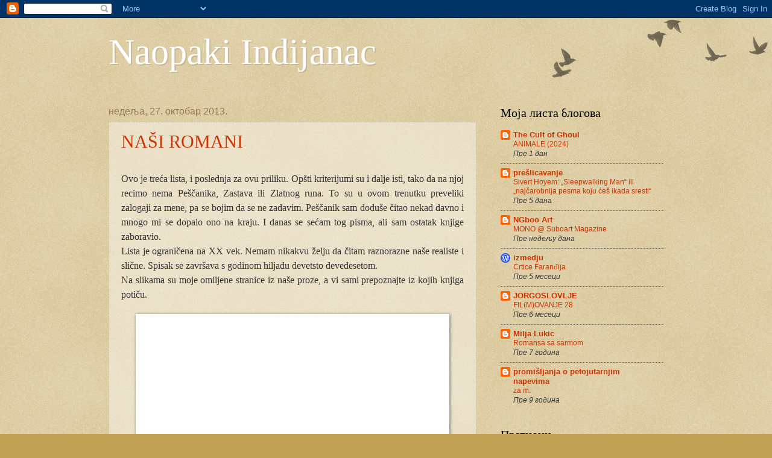

--- FILE ---
content_type: text/html; charset=UTF-8
request_url: https://naopakiindijanac.blogspot.com/2013/
body_size: 34834
content:
<!DOCTYPE html>
<html class='v2' dir='ltr' lang='sr'>
<head>
<link href='https://www.blogger.com/static/v1/widgets/335934321-css_bundle_v2.css' rel='stylesheet' type='text/css'/>
<meta content='width=1100' name='viewport'/>
<meta content='text/html; charset=UTF-8' http-equiv='Content-Type'/>
<meta content='blogger' name='generator'/>
<link href='https://naopakiindijanac.blogspot.com/favicon.ico' rel='icon' type='image/x-icon'/>
<link href='http://naopakiindijanac.blogspot.com/2013/' rel='canonical'/>
<link rel="alternate" type="application/atom+xml" title="Naopaki Indijanac - Atom" href="https://naopakiindijanac.blogspot.com/feeds/posts/default" />
<link rel="alternate" type="application/rss+xml" title="Naopaki Indijanac - RSS" href="https://naopakiindijanac.blogspot.com/feeds/posts/default?alt=rss" />
<link rel="service.post" type="application/atom+xml" title="Naopaki Indijanac - Atom" href="https://www.blogger.com/feeds/5929821633242994109/posts/default" />
<!--Can't find substitution for tag [blog.ieCssRetrofitLinks]-->
<meta content='http://naopakiindijanac.blogspot.com/2013/' property='og:url'/>
<meta content='Naopaki Indijanac' property='og:title'/>
<meta content='' property='og:description'/>
<title>Naopaki Indijanac: 2013</title>
<style id='page-skin-1' type='text/css'><!--
/*
-----------------------------------------------
Blogger Template Style
Name:     Watermark
Designer: Blogger
URL:      www.blogger.com
----------------------------------------------- */
/* Use this with templates/1ktemplate-*.html */
/* Content
----------------------------------------------- */
body {
font: normal normal 14px Arial, Tahoma, Helvetica, FreeSans, sans-serif;
color: #333333;
background: #c0a154 url(https://resources.blogblog.com/blogblog/data/1kt/watermark/body_background_birds.png) repeat scroll top left;
}
html body .content-outer {
min-width: 0;
max-width: 100%;
width: 100%;
}
.content-outer {
font-size: 92%;
}
a:link {
text-decoration:none;
color: #cc3300;
}
a:visited {
text-decoration:none;
color: #993322;
}
a:hover {
text-decoration:underline;
color: #ff3300;
}
.body-fauxcolumns .cap-top {
margin-top: 30px;
background: transparent url(https://resources.blogblog.com/blogblog/data/1kt/watermark/body_overlay_birds.png) no-repeat scroll top right;
height: 121px;
}
.content-inner {
padding: 0;
}
/* Header
----------------------------------------------- */
.header-inner .Header .titlewrapper,
.header-inner .Header .descriptionwrapper {
padding-left: 20px;
padding-right: 20px;
}
.Header h1 {
font: normal normal 60px Georgia, Utopia, 'Palatino Linotype', Palatino, serif;
color: #ffffff;
text-shadow: 2px 2px rgba(0, 0, 0, .1);
}
.Header h1 a {
color: #ffffff;
}
.Header .description {
font-size: 140%;
color: #997755;
}
/* Tabs
----------------------------------------------- */
.tabs-inner .section {
margin: 0 20px;
}
.tabs-inner .PageList, .tabs-inner .LinkList, .tabs-inner .Labels {
margin-left: -11px;
margin-right: -11px;
background-color: transparent;
border-top: 0 solid #ffffff;
border-bottom: 0 solid #ffffff;
-moz-box-shadow: 0 0 0 rgba(0, 0, 0, .3);
-webkit-box-shadow: 0 0 0 rgba(0, 0, 0, .3);
-goog-ms-box-shadow: 0 0 0 rgba(0, 0, 0, .3);
box-shadow: 0 0 0 rgba(0, 0, 0, .3);
}
.tabs-inner .PageList .widget-content,
.tabs-inner .LinkList .widget-content,
.tabs-inner .Labels .widget-content {
margin: -3px -11px;
background: transparent none  no-repeat scroll right;
}
.tabs-inner .widget ul {
padding: 2px 25px;
max-height: 34px;
background: transparent none no-repeat scroll left;
}
.tabs-inner .widget li {
border: none;
}
.tabs-inner .widget li a {
display: inline-block;
padding: .25em 1em;
font: normal normal 20px Georgia, Utopia, 'Palatino Linotype', Palatino, serif;
color: #cc3300;
border-right: 1px solid #c0a154;
}
.tabs-inner .widget li:first-child a {
border-left: 1px solid #c0a154;
}
.tabs-inner .widget li.selected a, .tabs-inner .widget li a:hover {
color: #000000;
}
/* Headings
----------------------------------------------- */
h2 {
font: normal normal 20px Georgia, Utopia, 'Palatino Linotype', Palatino, serif;
color: #000000;
margin: 0 0 .5em;
}
h2.date-header {
font: normal normal 16px Arial, Tahoma, Helvetica, FreeSans, sans-serif;
color: #997755;
}
/* Main
----------------------------------------------- */
.main-inner .column-center-inner,
.main-inner .column-left-inner,
.main-inner .column-right-inner {
padding: 0 5px;
}
.main-outer {
margin-top: 0;
background: transparent none no-repeat scroll top left;
}
.main-inner {
padding-top: 30px;
}
.main-cap-top {
position: relative;
}
.main-cap-top .cap-right {
position: absolute;
height: 0;
width: 100%;
bottom: 0;
background: transparent none repeat-x scroll bottom center;
}
.main-cap-top .cap-left {
position: absolute;
height: 245px;
width: 280px;
right: 0;
bottom: 0;
background: transparent none no-repeat scroll bottom left;
}
/* Posts
----------------------------------------------- */
.post-outer {
padding: 15px 20px;
margin: 0 0 25px;
background: transparent url(https://resources.blogblog.com/blogblog/data/1kt/watermark/post_background_birds.png) repeat scroll top left;
_background-image: none;
border: dotted 1px #ccbb99;
-moz-box-shadow: 0 0 0 rgba(0, 0, 0, .1);
-webkit-box-shadow: 0 0 0 rgba(0, 0, 0, .1);
-goog-ms-box-shadow: 0 0 0 rgba(0, 0, 0, .1);
box-shadow: 0 0 0 rgba(0, 0, 0, .1);
}
h3.post-title {
font: normal normal 30px Georgia, Utopia, 'Palatino Linotype', Palatino, serif;
margin: 0;
}
.comments h4 {
font: normal normal 30px Georgia, Utopia, 'Palatino Linotype', Palatino, serif;
margin: 1em 0 0;
}
.post-body {
font-size: 105%;
line-height: 1.5;
position: relative;
}
.post-header {
margin: 0 0 1em;
color: #997755;
}
.post-footer {
margin: 10px 0 0;
padding: 10px 0 0;
color: #997755;
border-top: dashed 1px #777777;
}
#blog-pager {
font-size: 140%
}
#comments .comment-author {
padding-top: 1.5em;
border-top: dashed 1px #777777;
background-position: 0 1.5em;
}
#comments .comment-author:first-child {
padding-top: 0;
border-top: none;
}
.avatar-image-container {
margin: .2em 0 0;
}
/* Comments
----------------------------------------------- */
.comments .comments-content .icon.blog-author {
background-repeat: no-repeat;
background-image: url([data-uri]);
}
.comments .comments-content .loadmore a {
border-top: 1px solid #777777;
border-bottom: 1px solid #777777;
}
.comments .continue {
border-top: 2px solid #777777;
}
/* Widgets
----------------------------------------------- */
.widget ul, .widget #ArchiveList ul.flat {
padding: 0;
list-style: none;
}
.widget ul li, .widget #ArchiveList ul.flat li {
padding: .35em 0;
text-indent: 0;
border-top: dashed 1px #777777;
}
.widget ul li:first-child, .widget #ArchiveList ul.flat li:first-child {
border-top: none;
}
.widget .post-body ul {
list-style: disc;
}
.widget .post-body ul li {
border: none;
}
.widget .zippy {
color: #777777;
}
.post-body img, .post-body .tr-caption-container, .Profile img, .Image img,
.BlogList .item-thumbnail img {
padding: 5px;
background: #fff;
-moz-box-shadow: 1px 1px 5px rgba(0, 0, 0, .5);
-webkit-box-shadow: 1px 1px 5px rgba(0, 0, 0, .5);
-goog-ms-box-shadow: 1px 1px 5px rgba(0, 0, 0, .5);
box-shadow: 1px 1px 5px rgba(0, 0, 0, .5);
}
.post-body img, .post-body .tr-caption-container {
padding: 8px;
}
.post-body .tr-caption-container {
color: #333333;
}
.post-body .tr-caption-container img {
padding: 0;
background: transparent;
border: none;
-moz-box-shadow: 0 0 0 rgba(0, 0, 0, .1);
-webkit-box-shadow: 0 0 0 rgba(0, 0, 0, .1);
-goog-ms-box-shadow: 0 0 0 rgba(0, 0, 0, .1);
box-shadow: 0 0 0 rgba(0, 0, 0, .1);
}
/* Footer
----------------------------------------------- */
.footer-outer {
color:#ccbb99;
background: #330000 url(https://resources.blogblog.com/blogblog/data/1kt/watermark/body_background_navigator.png) repeat scroll top left;
}
.footer-outer a {
color: #ff7755;
}
.footer-outer a:visited {
color: #dd5533;
}
.footer-outer a:hover {
color: #ff9977;
}
.footer-outer .widget h2 {
color: #eeddbb;
}
/* Mobile
----------------------------------------------- */
body.mobile  {
background-size: 100% auto;
}
.mobile .body-fauxcolumn-outer {
background: transparent none repeat scroll top left;
}
html .mobile .mobile-date-outer {
border-bottom: none;
background: transparent url(https://resources.blogblog.com/blogblog/data/1kt/watermark/post_background_birds.png) repeat scroll top left;
_background-image: none;
margin-bottom: 10px;
}
.mobile .main-inner .date-outer {
padding: 0;
}
.mobile .main-inner .date-header {
margin: 10px;
}
.mobile .main-cap-top {
z-index: -1;
}
.mobile .content-outer {
font-size: 100%;
}
.mobile .post-outer {
padding: 10px;
}
.mobile .main-cap-top .cap-left {
background: transparent none no-repeat scroll bottom left;
}
.mobile .body-fauxcolumns .cap-top {
margin: 0;
}
.mobile-link-button {
background: transparent url(https://resources.blogblog.com/blogblog/data/1kt/watermark/post_background_birds.png) repeat scroll top left;
}
.mobile-link-button a:link, .mobile-link-button a:visited {
color: #cc3300;
}
.mobile-index-date .date-header {
color: #997755;
}
.mobile-index-contents {
color: #333333;
}
.mobile .tabs-inner .section {
margin: 0;
}
.mobile .tabs-inner .PageList {
margin-left: 0;
margin-right: 0;
}
.mobile .tabs-inner .PageList .widget-content {
margin: 0;
color: #000000;
background: transparent url(https://resources.blogblog.com/blogblog/data/1kt/watermark/post_background_birds.png) repeat scroll top left;
}
.mobile .tabs-inner .PageList .widget-content .pagelist-arrow {
border-left: 1px solid #c0a154;
}

--></style>
<style id='template-skin-1' type='text/css'><!--
body {
min-width: 960px;
}
.content-outer, .content-fauxcolumn-outer, .region-inner {
min-width: 960px;
max-width: 960px;
_width: 960px;
}
.main-inner .columns {
padding-left: 0px;
padding-right: 310px;
}
.main-inner .fauxcolumn-center-outer {
left: 0px;
right: 310px;
/* IE6 does not respect left and right together */
_width: expression(this.parentNode.offsetWidth -
parseInt("0px") -
parseInt("310px") + 'px');
}
.main-inner .fauxcolumn-left-outer {
width: 0px;
}
.main-inner .fauxcolumn-right-outer {
width: 310px;
}
.main-inner .column-left-outer {
width: 0px;
right: 100%;
margin-left: -0px;
}
.main-inner .column-right-outer {
width: 310px;
margin-right: -310px;
}
#layout {
min-width: 0;
}
#layout .content-outer {
min-width: 0;
width: 800px;
}
#layout .region-inner {
min-width: 0;
width: auto;
}
body#layout div.add_widget {
padding: 8px;
}
body#layout div.add_widget a {
margin-left: 32px;
}
--></style>
<link href='https://www.blogger.com/dyn-css/authorization.css?targetBlogID=5929821633242994109&amp;zx=98897d3f-f34a-4e2a-a64c-dbaeb9293812' media='none' onload='if(media!=&#39;all&#39;)media=&#39;all&#39;' rel='stylesheet'/><noscript><link href='https://www.blogger.com/dyn-css/authorization.css?targetBlogID=5929821633242994109&amp;zx=98897d3f-f34a-4e2a-a64c-dbaeb9293812' rel='stylesheet'/></noscript>
<meta name='google-adsense-platform-account' content='ca-host-pub-1556223355139109'/>
<meta name='google-adsense-platform-domain' content='blogspot.com'/>

</head>
<body class='loading variant-birds'>
<div class='navbar section' id='navbar' name='NavBar'><div class='widget Navbar' data-version='1' id='Navbar1'><script type="text/javascript">
    function setAttributeOnload(object, attribute, val) {
      if(window.addEventListener) {
        window.addEventListener('load',
          function(){ object[attribute] = val; }, false);
      } else {
        window.attachEvent('onload', function(){ object[attribute] = val; });
      }
    }
  </script>
<div id="navbar-iframe-container"></div>
<script type="text/javascript" src="https://apis.google.com/js/platform.js"></script>
<script type="text/javascript">
      gapi.load("gapi.iframes:gapi.iframes.style.bubble", function() {
        if (gapi.iframes && gapi.iframes.getContext) {
          gapi.iframes.getContext().openChild({
              url: 'https://www.blogger.com/navbar/5929821633242994109?origin\x3dhttps://naopakiindijanac.blogspot.com',
              where: document.getElementById("navbar-iframe-container"),
              id: "navbar-iframe"
          });
        }
      });
    </script><script type="text/javascript">
(function() {
var script = document.createElement('script');
script.type = 'text/javascript';
script.src = '//pagead2.googlesyndication.com/pagead/js/google_top_exp.js';
var head = document.getElementsByTagName('head')[0];
if (head) {
head.appendChild(script);
}})();
</script>
</div></div>
<div class='body-fauxcolumns'>
<div class='fauxcolumn-outer body-fauxcolumn-outer'>
<div class='cap-top'>
<div class='cap-left'></div>
<div class='cap-right'></div>
</div>
<div class='fauxborder-left'>
<div class='fauxborder-right'></div>
<div class='fauxcolumn-inner'>
</div>
</div>
<div class='cap-bottom'>
<div class='cap-left'></div>
<div class='cap-right'></div>
</div>
</div>
</div>
<div class='content'>
<div class='content-fauxcolumns'>
<div class='fauxcolumn-outer content-fauxcolumn-outer'>
<div class='cap-top'>
<div class='cap-left'></div>
<div class='cap-right'></div>
</div>
<div class='fauxborder-left'>
<div class='fauxborder-right'></div>
<div class='fauxcolumn-inner'>
</div>
</div>
<div class='cap-bottom'>
<div class='cap-left'></div>
<div class='cap-right'></div>
</div>
</div>
</div>
<div class='content-outer'>
<div class='content-cap-top cap-top'>
<div class='cap-left'></div>
<div class='cap-right'></div>
</div>
<div class='fauxborder-left content-fauxborder-left'>
<div class='fauxborder-right content-fauxborder-right'></div>
<div class='content-inner'>
<header>
<div class='header-outer'>
<div class='header-cap-top cap-top'>
<div class='cap-left'></div>
<div class='cap-right'></div>
</div>
<div class='fauxborder-left header-fauxborder-left'>
<div class='fauxborder-right header-fauxborder-right'></div>
<div class='region-inner header-inner'>
<div class='header section' id='header' name='Заглавље'><div class='widget Header' data-version='1' id='Header1'>
<div id='header-inner'>
<div class='titlewrapper'>
<h1 class='title'>
<a href='https://naopakiindijanac.blogspot.com/'>
Naopaki Indijanac
</a>
</h1>
</div>
<div class='descriptionwrapper'>
<p class='description'><span>
</span></p>
</div>
</div>
</div></div>
</div>
</div>
<div class='header-cap-bottom cap-bottom'>
<div class='cap-left'></div>
<div class='cap-right'></div>
</div>
</div>
</header>
<div class='tabs-outer'>
<div class='tabs-cap-top cap-top'>
<div class='cap-left'></div>
<div class='cap-right'></div>
</div>
<div class='fauxborder-left tabs-fauxborder-left'>
<div class='fauxborder-right tabs-fauxborder-right'></div>
<div class='region-inner tabs-inner'>
<div class='tabs no-items section' id='crosscol' name='Област са колонама'></div>
<div class='tabs no-items section' id='crosscol-overflow' name='Cross-Column 2'></div>
</div>
</div>
<div class='tabs-cap-bottom cap-bottom'>
<div class='cap-left'></div>
<div class='cap-right'></div>
</div>
</div>
<div class='main-outer'>
<div class='main-cap-top cap-top'>
<div class='cap-left'></div>
<div class='cap-right'></div>
</div>
<div class='fauxborder-left main-fauxborder-left'>
<div class='fauxborder-right main-fauxborder-right'></div>
<div class='region-inner main-inner'>
<div class='columns fauxcolumns'>
<div class='fauxcolumn-outer fauxcolumn-center-outer'>
<div class='cap-top'>
<div class='cap-left'></div>
<div class='cap-right'></div>
</div>
<div class='fauxborder-left'>
<div class='fauxborder-right'></div>
<div class='fauxcolumn-inner'>
</div>
</div>
<div class='cap-bottom'>
<div class='cap-left'></div>
<div class='cap-right'></div>
</div>
</div>
<div class='fauxcolumn-outer fauxcolumn-left-outer'>
<div class='cap-top'>
<div class='cap-left'></div>
<div class='cap-right'></div>
</div>
<div class='fauxborder-left'>
<div class='fauxborder-right'></div>
<div class='fauxcolumn-inner'>
</div>
</div>
<div class='cap-bottom'>
<div class='cap-left'></div>
<div class='cap-right'></div>
</div>
</div>
<div class='fauxcolumn-outer fauxcolumn-right-outer'>
<div class='cap-top'>
<div class='cap-left'></div>
<div class='cap-right'></div>
</div>
<div class='fauxborder-left'>
<div class='fauxborder-right'></div>
<div class='fauxcolumn-inner'>
</div>
</div>
<div class='cap-bottom'>
<div class='cap-left'></div>
<div class='cap-right'></div>
</div>
</div>
<!-- corrects IE6 width calculation -->
<div class='columns-inner'>
<div class='column-center-outer'>
<div class='column-center-inner'>
<div class='main section' id='main' name='Главни'><div class='widget Blog' data-version='1' id='Blog1'>
<div class='blog-posts hfeed'>

          <div class="date-outer">
        
<h2 class='date-header'><span>недеља, 27. октобар 2013.</span></h2>

          <div class="date-posts">
        
<div class='post-outer'>
<div class='post hentry uncustomized-post-template' itemprop='blogPost' itemscope='itemscope' itemtype='http://schema.org/BlogPosting'>
<meta content='http://2.bp.blogspot.com/-fjepxOF-WY0/Umy7eIyi2AI/AAAAAAAABEY/hAcs1zX655w/s640/img455091.jpg' itemprop='image_url'/>
<meta content='5929821633242994109' itemprop='blogId'/>
<meta content='2057179408911896041' itemprop='postId'/>
<a name='2057179408911896041'></a>
<h3 class='post-title entry-title' itemprop='name'>
<a href='https://naopakiindijanac.blogspot.com/2013/10/nasi-romani.html'>NAŠI ROMANI</a>
</h3>
<div class='post-header'>
<div class='post-header-line-1'></div>
</div>
<div class='post-body entry-content' id='post-body-2057179408911896041' itemprop='description articleBody'>
<div dir="ltr" style="text-align: left;" trbidi="on">
<div class="MsoNormal" style="line-height: 150%; text-align: justify;">
<br /></div>
<div class="MsoNormal" style="line-height: 150%; text-align: justify;">
<span style="font-family: &quot;Times New Roman&quot;,&quot;serif&quot;; font-size: 12.0pt; line-height: 150%;">Ovo
je treća lista, i poslednja za ovu priliku. Opšti kriterijumi su i dalje isti,
tako da na njoj recimo nema Peščanika, Zastava ili Zlatnog runa. To su u ovom
trenutku preveliki zalogaji za mene, pa se bojim da se ne zadavim. Peščanik sam
doduše čitao nekad davno i mnogo mi se dopalo ono na kraju. I danas se sećam
tog pisma, ali sam ostatak knjige zaboravio.<o:p></o:p></span></div>
<div class="MsoNormal" style="line-height: 150%; text-align: justify;">
<span style="font-family: &quot;Times New Roman&quot;,&quot;serif&quot;; font-size: 12.0pt; line-height: 150%;">Lista
je ograničena na XX vek. Nemam nikakvu želju da čitam raznorazne naše realiste
i slične. Spisak se završava s godinom hiljadu devetsto devedesetom.<o:p></o:p></span></div>
<div class="MsoNormal" style="line-height: 150%; text-align: justify;">
<span style="font-family: &quot;Times New Roman&quot;,&quot;serif&quot;; font-size: 12.0pt; line-height: 150%;">Na
slikama su moje omiljene stranice iz naše proze, a vi sami prepoznajte iz kojih
knjiga potiču.<o:p></o:p></span></div>
<div class="MsoNormal" style="line-height: 150%;">
<br /></div>
<div class="separator" style="clear: both; text-align: center;">
<a href="//2.bp.blogspot.com/-fjepxOF-WY0/Umy7eIyi2AI/AAAAAAAABEY/hAcs1zX655w/s1600/img455091.jpg" imageanchor="1" style="margin-left: 1em; margin-right: 1em;"><img border="0" height="640" src="//2.bp.blogspot.com/-fjepxOF-WY0/Umy7eIyi2AI/AAAAAAAABEY/hAcs1zX655w/s640/img455091.jpg" width="504"></a></div>
<br />
<div class="separator" style="clear: both; text-align: center;">
</div>
<br />
<div class="separator" style="clear: both; text-align: center;">
<a href="//4.bp.blogspot.com/-ir9IchYnxQ8/Umy7eeFXYBI/AAAAAAAABEU/Q7d8rM8QZlk/s1600/img455092.jpg" imageanchor="1" style="margin-left: 1em; margin-right: 1em;"><img border="0" height="640" src="//4.bp.blogspot.com/-ir9IchYnxQ8/Umy7eeFXYBI/AAAAAAAABEU/Q7d8rM8QZlk/s640/img455092.jpg" width="428"></a></div>
<br />
<div class="separator" style="clear: both; text-align: center;">
<a href="//1.bp.blogspot.com/-mdWX5hsSqek/Umy7eIHim-I/AAAAAAAABEQ/6xsRioW_XAk/s1600/img455093.jpg" imageanchor="1" style="margin-left: 1em; margin-right: 1em;"><img border="0" height="640" src="//1.bp.blogspot.com/-mdWX5hsSqek/Umy7eIHim-I/AAAAAAAABEQ/6xsRioW_XAk/s640/img455093.jpg" width="443"></a></div>
<br />
<div class="separator" style="clear: both; text-align: center;">
<a href="//1.bp.blogspot.com/-VzpxFppeRWg/Umy7joB1xLI/AAAAAAAABEs/jHSM4YWc5vc/s1600/img455094.jpg" imageanchor="1" style="margin-left: 1em; margin-right: 1em;"><img border="0" height="332" src="//1.bp.blogspot.com/-VzpxFppeRWg/Umy7joB1xLI/AAAAAAAABEs/jHSM4YWc5vc/s400/img455094.jpg" width="400"></a></div>
<div class="separator" style="clear: both; text-align: center;">
<br /></div>
<div class="separator" style="clear: both; text-align: center;">
<a href="//1.bp.blogspot.com/-k366CZZJTc0/Umy7jfr3LLI/AAAAAAAABE0/gPv7c6tpxRA/s1600/img455095.jpg" imageanchor="1" style="margin-left: 1em; margin-right: 1em;"><img border="0" height="235" src="//1.bp.blogspot.com/-k366CZZJTc0/Umy7jfr3LLI/AAAAAAAABE0/gPv7c6tpxRA/s400/img455095.jpg" width="400"></a></div>
<br />
<div class="separator" style="clear: both; text-align: center;">
<a href="//4.bp.blogspot.com/-TsBWSLV0xDs/Umy7j1Bn9NI/AAAAAAAABFA/OLdySNEfvLg/s1600/img455096.jpg" imageanchor="1" style="margin-left: 1em; margin-right: 1em;"><img border="0" height="640" src="//4.bp.blogspot.com/-TsBWSLV0xDs/Umy7j1Bn9NI/AAAAAAAABFA/OLdySNEfvLg/s640/img455096.jpg" width="388"></a></div>
<br />
<div class="separator" style="clear: both; text-align: center;">
<a href="//3.bp.blogspot.com/-zWrj3_9Y1XM/Umy7keblfYI/AAAAAAAABFI/ICrEfUErb_M/s1600/img455097.jpg" imageanchor="1" style="margin-left: 1em; margin-right: 1em;"><img border="0" height="640" src="//3.bp.blogspot.com/-zWrj3_9Y1XM/Umy7keblfYI/AAAAAAAABFI/ICrEfUErb_M/s640/img455097.jpg" width="420"></a></div>
<br />
<div class="separator" style="clear: both; text-align: center;">
<a href="//4.bp.blogspot.com/-Dn50MF8NdTA/Umy7kotGNCI/AAAAAAAABFM/dRqZk-ZoYU0/s1600/img455098.jpg" imageanchor="1" style="margin-left: 1em; margin-right: 1em;"><img border="0" height="400" src="//4.bp.blogspot.com/-Dn50MF8NdTA/Umy7kotGNCI/AAAAAAAABFM/dRqZk-ZoYU0/s400/img455098.jpg" width="355"></a></div>
<div class="MsoNormal" style="line-height: 150%;">
<span style="font-family: &quot;Times New Roman&quot;,&quot;serif&quot;; font-size: 12.0pt; line-height: 150%; mso-no-proof: yes;"><br /></span></div>
<div class="MsoNormal" style="line-height: 150%;">
<span style="font-family: &quot;Times New Roman&quot;,&quot;serif&quot;; font-size: 12.0pt; line-height: 150%; mso-no-proof: yes;"><br /></span></div>
<div class="MsoNormal" style="line-height: 150%;">
<span style="font-family: &quot;Times New Roman&quot;,&quot;serif&quot;; font-size: 12.0pt; line-height: 150%; mso-no-proof: yes;">Seobe,
Miloš Crnjanski, 1929.<o:p></o:p></span></div>
<div class="MsoNormal" style="line-height: 150%;">
<span style="font-family: &quot;Times New Roman&quot;,&quot;serif&quot;; font-size: 12.0pt; line-height: 150%; mso-no-proof: yes;">Ljudi
govore, Rastko Petrović, 1931.<o:p></o:p></span></div>
<div class="MsoNormal" style="line-height: 150%;">
<span style="font-family: &quot;Times New Roman&quot;,&quot;serif&quot;; font-size: 12.0pt; line-height: 150%; mso-no-proof: yes;">Povratak
Filipa Latinovicza, Miroslav Krleža, 1932.<o:p></o:p></span></div>
<div class="MsoNormal" style="line-height: 150%;">
<span style="font-family: &quot;Times New Roman&quot;,&quot;serif&quot;; font-size: 12.0pt; line-height: 150%; mso-no-proof: yes;">Na
rubu pameti, Miroslav Krleža, 1938.<o:p></o:p></span></div>
<div class="MsoNormal" style="line-height: 150%;">
<span style="font-family: &quot;Times New Roman&quot;,&quot;serif&quot;; font-size: 12.0pt; line-height: 150%; mso-no-proof: yes;">Na
Drini ćuprija, Ivo Andrić, 1945.<o:p></o:p></span></div>
<div class="MsoNormal" style="line-height: 150%;">
<span style="font-family: &quot;Times New Roman&quot;,&quot;serif&quot;; font-size: 12.0pt; line-height: 150%; mso-no-proof: yes;">Travnička
hronika, Ivo Andrić, 1945.<o:p></o:p></span></div>
<div class="MsoNormal" style="line-height: 150%;">
<span style="font-family: &quot;Times New Roman&quot;,&quot;serif&quot;; font-size: 12.0pt; line-height: 150%; mso-no-proof: yes;">Prokleta
avlija, Ivo Andrić, 1954.<o:p></o:p></span></div>
<div class="MsoNormal" style="line-height: 150%;">
<span style="font-family: &quot;Times New Roman&quot;,&quot;serif&quot;; font-size: 12.0pt; line-height: 150%; mso-no-proof: yes;">Koreni,
Dobrica Ćosić, 1954.<o:p></o:p></span></div>
<div class="MsoNormal" style="line-height: 150%;">
<span style="font-family: &quot;Times New Roman&quot;,&quot;serif&quot;; font-size: 12.0pt; line-height: 150%; mso-no-proof: yes;">Proljeća
Ivana Galeba, Vladan Desnica, 1957.<o:p></o:p></span></div>
<div class="MsoNormal" style="line-height: 150%;">
<span style="font-family: &quot;Times New Roman&quot;,&quot;serif&quot;; font-size: 12.0pt; line-height: 150%; mso-no-proof: yes;">Ne
tuguj, bronzana stražo, Branko Ćopić, 1958.<o:p></o:p></span></div>
<div class="MsoNormal" style="line-height: 150%;">
<span style="font-family: &quot;Times New Roman&quot;,&quot;serif&quot;; font-size: 12.0pt; line-height: 150%; mso-no-proof: yes;">Crveni
petao leti prema nebu, Miodrag Bulatović, 1959.<o:p></o:p></span></div>
<div class="MsoNormal" style="line-height: 150%;">
<br /></div>
<div class="MsoNormal" style="line-height: 150%;">
<span style="font-family: &quot;Times New Roman&quot;,&quot;serif&quot;; font-size: 12.0pt; line-height: 150%; mso-no-proof: yes;">Izlazak,
Radomir Konstantinović, 1960.<o:p></o:p></span></div>
<div class="MsoNormal" style="line-height: 150%;">
<span style="font-family: &quot;Times New Roman&quot;,&quot;serif&quot;; font-size: 12.0pt; line-height: 150%; mso-no-proof: yes;">Druga
knjiga Seoba, Miloš Crnjanski, 1962.<o:p></o:p></span></div>
<div class="MsoNormal" style="line-height: 150%;">
<span style="font-family: &quot;Times New Roman&quot;,&quot;serif&quot;; font-size: 12.0pt; line-height: 150%; mso-no-proof: yes;">Kiklop,
Ranko Marinković, 1965.<o:p></o:p></span></div>
<div class="MsoNormal" style="line-height: 150%;">
<span style="font-family: &quot;Times New Roman&quot;,&quot;serif&quot;; font-size: 12.0pt; line-height: 150%; mso-no-proof: yes;">Bašta,
pepeo, Danilo Kiš, 1965.<o:p></o:p></span></div>
<div class="MsoNormal" style="line-height: 150%;">
<span style="font-family: &quot;Times New Roman&quot;,&quot;serif&quot;; font-size: 12.0pt; line-height: 150%; mso-no-proof: yes;">Vreme
čuda, Borislav Pekić, 1965.<o:p></o:p></span></div>
<div class="MsoNormal" style="line-height: 150%;">
<span style="font-family: &quot;Times New Roman&quot;,&quot;serif&quot;; font-size: 12.0pt; line-height: 150%; mso-no-proof: yes;">Kratki
izlet, Antun Šoljan, 1965.<o:p></o:p></span></div>
<div class="MsoNormal" style="line-height: 150%;">
<span style="font-family: &quot;Times New Roman&quot;,&quot;serif&quot;; font-size: 12.0pt; line-height: 150%; mso-no-proof: yes;">Derviš
i smrt, Meša Selimović, 1966.<o:p></o:p></span></div>
<div class="MsoNormal" style="line-height: 150%;">
<span style="font-family: &quot;Times New Roman&quot;,&quot;serif&quot;; font-size: 12.0pt; line-height: 150%; mso-no-proof: yes;">Kad su
cvetale tikve, Dragoslav Mihailović, 1968.<o:p></o:p></span></div>
<div class="MsoNormal" style="line-height: 150%;">
<span style="font-family: &quot;Times New Roman&quot;,&quot;serif&quot;; font-size: 12.0pt; line-height: 150%; mso-no-proof: yes;">Mirisi,
zlato i tamjan, Slobodan Novak, 1968.<o:p></o:p></span></div>
<div class="MsoNormal" style="line-height: 150%;">
<span style="font-family: &quot;Times New Roman&quot;,&quot;serif&quot;; font-size: 12.0pt; line-height: 150%; mso-no-proof: yes;">Uloga
moje porodice u svetskoj revoluciji, Bora Ćosić, 1969.<o:p></o:p></span></div>
<div class="MsoNormal" style="line-height: 150%;">
<br /></div>
<div class="MsoNormal" style="line-height: 150%;">
<span style="font-family: &quot;Times New Roman&quot;,&quot;serif&quot;; font-size: 12.0pt; line-height: 150%; mso-no-proof: yes;">Hodočašće
Arsenija Njegovana, Borislav Pekić, 1970.<o:p></o:p></span></div>
<div class="MsoNormal" style="line-height: 150%;">
<span style="font-family: &quot;Times New Roman&quot;,&quot;serif&quot;; font-size: 12.0pt; line-height: 150%; mso-no-proof: yes;">Tvrđava,
Meša Selimović, 1970.<o:p></o:p></span></div>
<div class="MsoNormal" style="line-height: 150%;">
<span style="font-family: &quot;Times New Roman&quot;,&quot;serif&quot;; font-size: 12.0pt; line-height: 150%; mso-no-proof: yes;">Kužiš,
stari moj, Zvonimir Majdak, 1970.<o:p></o:p></span></div>
<div class="MsoNormal" style="line-height: 150%;">
<span style="font-family: &quot;Times New Roman&quot;,&quot;serif&quot;; font-size: 12.0pt; line-height: 150%; mso-no-proof: yes;">Nišči,
Vidosav Stevanović, 1971.<o:p></o:p></span></div>
<div class="MsoNormal" style="line-height: 150%;">
<span style="font-family: &quot;Times New Roman&quot;,&quot;serif&quot;; font-size: 12.0pt; line-height: 150%; mso-no-proof: yes;">Kronika
o našem malom mistu, Miljenko Smoje, 1971.<o:p></o:p></span></div>
<div class="MsoNormal" style="line-height: 150%;">
<span style="font-family: &quot;Times New Roman&quot;,&quot;serif&quot;; font-size: 12.0pt; line-height: 150%; mso-no-proof: yes;">Crveni
kralj, Ivan Ivanović, 1972.<o:p></o:p></span></div>
<div class="MsoNormal" style="line-height: 150%;">
<span style="font-family: &quot;Times New Roman&quot;,&quot;serif&quot;; font-size: 12.0pt; line-height: 150%; mso-no-proof: yes;">Bolja
polovica hrabrosti, Ivan Slamnig, 1972.<o:p></o:p></span></div>
<div class="MsoNormal" style="line-height: 150%;">
<span style="font-family: &quot;Times New Roman&quot;,&quot;serif&quot;; font-size: 12.0pt; line-height: 150%; mso-no-proof: yes;">Knjiga
o Blamu, Aleksandar Tišma, 1972. <o:p></o:p></span></div>
<div class="MsoNormal" style="line-height: 150%;">
<span style="font-family: &quot;Times New Roman&quot;,&quot;serif&quot;; font-size: 12.0pt; line-height: 150%; mso-no-proof: yes;">Petrijin
venac, Dragoslav Mihailović, 1975.<o:p></o:p></span></div>
<div class="MsoNormal" style="line-height: 150%;">
<span style="font-family: &quot;Times New Roman&quot;,&quot;serif&quot;; font-size: 12.0pt; line-height: 150%; mso-no-proof: yes;">Upotreba
čoveka, Aleksandar Tišma, 1976.<o:p></o:p></span></div>
<div class="MsoNormal" style="line-height: 150%;">
<span style="font-family: &quot;Times New Roman&quot;,&quot;serif&quot;; font-size: 12.0pt; line-height: 150%; mso-no-proof: yes;">Dorotej,
Dobrilo Nenadić, 1977.<o:p></o:p></span></div>
<div class="MsoNormal" style="line-height: 150%;">
<span style="font-family: &quot;Times New Roman&quot;,&quot;serif&quot;; font-size: 12.0pt; line-height: 150%; mso-no-proof: yes;">Ponornica,
Skender Kulenović, 1977.<o:p></o:p></span></div>
<div class="MsoNormal" style="line-height: 150%;">
<span style="font-family: &quot;Times New Roman&quot;,&quot;serif&quot;; font-size: 12.0pt; line-height: 150%; mso-no-proof: yes;">Vrata
od utrobe, Mirko Kovač, 1978.<o:p></o:p></span></div>
<div class="MsoNormal" style="line-height: 150%;">
<span style="font-family: &quot;Times New Roman&quot;,&quot;serif&quot;; font-size: 12.0pt; line-height: 150%; mso-no-proof: yes;">Psi u
trgovištu, Ivan Aralica, 1979.<o:p></o:p></span></div>
<div class="MsoNormal" style="line-height: 150%;">
<br /></div>
<div class="MsoNormal" style="line-height: 150%;">
<span style="font-family: &quot;Times New Roman&quot;,&quot;serif&quot;; font-size: 12.0pt; line-height: 150%; mso-no-proof: yes;">Večernji
akt, Pavao Pavličić, 1981.<o:p></o:p></span></div>
<div class="MsoNormal" style="line-height: 150%;">
<span style="font-family: &quot;Times New Roman&quot;,&quot;serif&quot;; font-size: 12.0pt; line-height: 150%; mso-no-proof: yes;">Hazarski
rečnik, Milorad Pavić, 1984.<o:p></o:p></span></div>
<div class="MsoNormal" style="line-height: 150%;">
<span style="font-family: &quot;Times New Roman&quot;,&quot;serif&quot;; font-size: 12.0pt; line-height: 150%; mso-no-proof: yes;">Sudbine,
Miroslav Popović, 1984.<o:p></o:p></span></div>
<div class="MsoNormal" style="line-height: 150%;">
<span style="font-family: &quot;Times New Roman&quot;,&quot;serif&quot;; font-size: 12.0pt; line-height: 150%; mso-no-proof: yes;">Duša,
jedinica moja, Biljana Jovanović, 1984.<o:p></o:p></span></div>
<div class="MsoNormal" style="line-height: 150%;">
<span style="font-family: &quot;Times New Roman&quot;,&quot;serif&quot;; font-size: 12.0pt; line-height: 150%; mso-no-proof: yes;">Polagana
predaja, Goran Tribuson, 1984.<o:p></o:p></span></div>
<div class="MsoNormal" style="line-height: 150%;">
<span style="font-family: &quot;Times New Roman&quot;,&quot;serif&quot;; font-size: 12.0pt; line-height: 150%; mso-no-proof: yes;">Svila,
škare, Irena Vrkljan, 1984.<o:p></o:p></span></div>
<div class="MsoNormal" style="line-height: 150%;">
<span style="font-family: &quot;Times New Roman&quot;,&quot;serif&quot;; font-size: 12.0pt; line-height: 150%; mso-no-proof: yes;">Polovnjak,
Dalibor Cvitan, 1984.<o:p></o:p></span></div>
<div class="MsoNormal" style="line-height: 150%;">
<span style="font-family: &quot;Times New Roman&quot;,&quot;serif&quot;; font-size: 12.0pt; line-height: 150%; mso-no-proof: yes;">Klub
pušača lula, Edo Budiša, 1984.<o:p></o:p></span></div>
<div class="MsoNormal" style="line-height: 150%;">
<span style="font-family: &quot;Times New Roman&quot;,&quot;serif&quot;; font-size: 12.0pt; line-height: 150%; mso-no-proof: yes;">Vježbanje
života, Nedjeljko Fabrio, 1985.<o:p></o:p></span></div>
<div class="MsoNormal" style="line-height: 150%;">
<span style="font-family: &quot;Times New Roman&quot;,&quot;serif&quot;; font-size: 12.0pt; line-height: 150%; mso-no-proof: yes;">Očevi
i oci, Slobodan Selenić, 1986.<o:p></o:p></span></div>
<div class="MsoNormal" style="line-height: 150%;">
<span style="font-family: &quot;Times New Roman&quot;,&quot;serif&quot;; font-size: 12.0pt; line-height: 150%; mso-no-proof: yes;">Fama o
biciklistima, Svetislav Basara, 1987.<o:p></o:p></span></div>
<div class="MsoNormal" style="line-height: 150%;">
<span style="font-family: &quot;Times New Roman&quot;,&quot;serif&quot;; font-size: 12.0pt; line-height: 150%; mso-no-proof: yes;">Forsiranje
romana-reke, Dubravka Ugrešić, 1988.<o:p></o:p></span></div>
<div class="MsoNormal" style="line-height: 150%;">
<span style="font-family: &quot;Times New Roman&quot;,&quot;serif&quot;; font-size: 12.0pt; line-height: 150%; mso-no-proof: yes;">Cink,
David Albahari, 1988.<o:p></o:p></span></div>
<div class="MsoNormal" style="line-height: 150%;">
<br /></div>
<div class="MsoNormal" style="line-height: 150%;">
<span style="font-family: &quot;Times New Roman&quot;,&quot;serif&quot;; font-size: 12.0pt; line-height: 150%; mso-no-proof: yes;">Lagum,
Svetlana Velmar Janković, 1990.<o:p></o:p></span></div>
<div class="MsoNormal" style="line-height: 150%;">
<span style="font-family: &quot;Times New Roman&quot;,&quot;serif&quot;; font-size: 12.0pt; line-height: 150%; mso-no-proof: yes;">Sjaj
epohe, Borivoj Radaković, 1990.<o:p></o:p></span></div>
<div class="MsoNormal" style="line-height: 150%;">
<br /></div>
<br />
<div class="MsoNormal" style="line-height: 150%; text-align: justify;">
<br /></div>
</div>
<div style='clear: both;'></div>
</div>
<div class='post-footer'>
<div class='post-footer-line post-footer-line-1'>
<span class='post-author vcard'>
Објавио
<span class='fn' itemprop='author' itemscope='itemscope' itemtype='http://schema.org/Person'>
<meta content='https://www.blogger.com/profile/03622610542407964421' itemprop='url'/>
<a class='g-profile' href='https://www.blogger.com/profile/03622610542407964421' rel='author' title='author profile'>
<span itemprop='name'>Naopaki Indijanac</span>
</a>
</span>
</span>
<span class='post-timestamp'>
у
<meta content='http://naopakiindijanac.blogspot.com/2013/10/nasi-romani.html' itemprop='url'/>
<a class='timestamp-link' href='https://naopakiindijanac.blogspot.com/2013/10/nasi-romani.html' rel='bookmark' title='permanent link'><abbr class='published' itemprop='datePublished' title='2013-10-27T00:11:00-07:00'>00:11</abbr></a>
</span>
<span class='post-comment-link'>
<a class='comment-link' href='https://naopakiindijanac.blogspot.com/2013/10/nasi-romani.html#comment-form' onclick=''>
2 коментара:
  </a>
</span>
<span class='post-icons'>
<span class='item-control blog-admin pid-1871178334'>
<a href='https://www.blogger.com/post-edit.g?blogID=5929821633242994109&postID=2057179408911896041&from=pencil' title='Измени пост'>
<img alt='' class='icon-action' height='18' src='https://resources.blogblog.com/img/icon18_edit_allbkg.gif' width='18'/>
</a>
</span>
</span>
<div class='post-share-buttons goog-inline-block'>
<a class='goog-inline-block share-button sb-email' href='https://www.blogger.com/share-post.g?blogID=5929821633242994109&postID=2057179408911896041&target=email' target='_blank' title='Пошаљи ово имејлом'><span class='share-button-link-text'>Пошаљи ово имејлом</span></a><a class='goog-inline-block share-button sb-blog' href='https://www.blogger.com/share-post.g?blogID=5929821633242994109&postID=2057179408911896041&target=blog' onclick='window.open(this.href, "_blank", "height=270,width=475"); return false;' target='_blank' title='BlogThis!'><span class='share-button-link-text'>BlogThis!</span></a><a class='goog-inline-block share-button sb-twitter' href='https://www.blogger.com/share-post.g?blogID=5929821633242994109&postID=2057179408911896041&target=twitter' target='_blank' title='Дели на X-у'><span class='share-button-link-text'>Дели на X-у</span></a><a class='goog-inline-block share-button sb-facebook' href='https://www.blogger.com/share-post.g?blogID=5929821633242994109&postID=2057179408911896041&target=facebook' onclick='window.open(this.href, "_blank", "height=430,width=640"); return false;' target='_blank' title='Дели на Facebook-у'><span class='share-button-link-text'>Дели на Facebook-у</span></a><a class='goog-inline-block share-button sb-pinterest' href='https://www.blogger.com/share-post.g?blogID=5929821633242994109&postID=2057179408911896041&target=pinterest' target='_blank' title='Дели на Pinterest-у'><span class='share-button-link-text'>Дели на Pinterest-у</span></a>
</div>
</div>
<div class='post-footer-line post-footer-line-2'>
<span class='post-labels'>
</span>
</div>
<div class='post-footer-line post-footer-line-3'>
<span class='post-location'>
</span>
</div>
</div>
</div>
</div>

          </div></div>
        

          <div class="date-outer">
        
<h2 class='date-header'><span>петак, 18. октобар 2013.</span></h2>

          <div class="date-posts">
        
<div class='post-outer'>
<div class='post hentry uncustomized-post-template' itemprop='blogPost' itemscope='itemscope' itemtype='http://schema.org/BlogPosting'>
<meta content='http://1.bp.blogspot.com/-KpIi2ol-qiA/UmDcjRKnRGI/AAAAAAAABD8/uTfW47FZbys/s400/20081120_christies.jpg' itemprop='image_url'/>
<meta content='5929821633242994109' itemprop='blogId'/>
<meta content='6425945543143991468' itemprop='postId'/>
<a name='6425945543143991468'></a>
<h3 class='post-title entry-title' itemprop='name'>
<a href='https://naopakiindijanac.blogspot.com/2013/10/romani-xix-veka.html'>ROMANI XIX VEKA</a>
</h3>
<div class='post-header'>
<div class='post-header-line-1'></div>
</div>
<div class='post-body entry-content' id='post-body-6425945543143991468' itemprop='description articleBody'>
<div dir="ltr" style="text-align: left;" trbidi="on">

<br />
<div class="MsoNormal" style="margin: 0cm 0cm 10pt; text-align: justify;">
<span style="font-family: &quot;Times New Roman&quot;,&quot;serif&quot;; font-size: 12pt; line-height: 115%; mso-ansi-language: SR-LATN-RS;"><o:p>&nbsp;</o:p></span></div>
<br />
<div class="MsoNormal" style="margin: 0cm 0cm 10pt; text-align: justify;">
<span style="font-family: &quot;Times New Roman&quot;,&quot;serif&quot;; font-size: 12pt; line-height: 115%; mso-ansi-language: SR-LATN-RS;">Kriterijumi
su isti kao i na prethodnom spisku. Desilo se da, kao što tamo nema romana koji
se obično smatra najboljim u XX veku, Džojsovog Uliksa, ni ovde nema onog koji
se obično smatra najboljim u XIX veku, a to je Rat i mir. Ta knjiga mi se
jednostavno ne dopada. To, međutim, ne znači da ne volim Tolstoja. Naprotiv.
Kao što je konstatovao jedan od čitalaca ovog bloga, ja sam veliki ljubitelj
Lava Nikolajeviča, ali pre svega njegovih pripovedaka i novela. Njih ovde nema,
jer se lista koju prilažem bavi samo romanima. Zato je tu Ana Karenjina, koja
jeste ekstremno dugačka i na momente ume da nervira, ali je sjajan roman. Ono
kad Ana i Vronski sanjaju seljaka koji priča na francuskom i kad Vronski voda
stranog princa po Petrogradu &#8211; to su neke od najboljih stranica za koje znam. A
smrt Ljevinovog brata da i ne pominjem. S druge strane, nema, recimo, Igoovih
Jadnika, koji su svakako jedan od najboljih romana XIX veka, a razlog je što je
ta knjižurina tolika da se prosto ne usuđujem ni da počnem da je čitam.<span style="mso-spacerun: yes;">&nbsp; </span>Zato je Balzak zastupljen sa čak pet knjiga,
ali Balzak je Balzak, pa mu se može. Što se tiče ličnih favorita, po meni
najbolji roman XIX veka jesu Mrtve duše. Marketinškim jezikom rečeno &#8211;
proverite zašto.<o:p></o:p></span></div>
<br />
<div class="MsoNormal" style="margin: 0cm 0cm 10pt;">
<span style="font-family: &quot;Times New Roman&quot;,&quot;serif&quot;; font-size: 12pt; line-height: 115%; mso-ansi-language: SR-LATN-RS;"><o:p>&nbsp;</o:p></span><div class="separator" style="clear: both; text-align: center;">
<a href="//1.bp.blogspot.com/-KpIi2ol-qiA/UmDcjRKnRGI/AAAAAAAABD8/uTfW47FZbys/s1600/20081120_christies.jpg" imageanchor="1" style="margin-left: 1em; margin-right: 1em;"><img border="0" height="400" src="//1.bp.blogspot.com/-KpIi2ol-qiA/UmDcjRKnRGI/AAAAAAAABD8/uTfW47FZbys/s400/20081120_christies.jpg" width="260"></a></div>
<br />


<br />
<div class="MsoNormal" style="margin: 0cm 0cm 10pt;">
<span style="font-family: &quot;Times New Roman&quot;,&quot;serif&quot;; font-size: 12pt; line-height: 115%; mso-ansi-language: SR-LATN-RS;">Srodstva po izboru
(Wahlverwandtschaften) Johan Volfgang fon Gete, 1809. <o:p></o:p></span></div>
<br />
<div class="MsoNormal" style="margin: 0cm 0cm 10pt;">
<span style="font-family: &quot;Times New Roman&quot;,&quot;serif&quot;; font-size: 12pt; line-height: 115%; mso-ansi-language: SR-LATN-RS;"><o:p>&nbsp;</o:p></span></div>
<br />
<div class="MsoNormal" style="margin: 0cm 0cm 10pt;">
<span style="font-family: &quot;Times New Roman&quot;,&quot;serif&quot;; font-size: 12pt; line-height: 115%; mso-ansi-language: SR-LATN-RS;">Gordost i predrasuda
(Pride and Prejudice) Džejn Ostin, 1813. <o:p></o:p></span></div>
<br />
<div class="MsoNormal" style="margin: 0cm 0cm 10pt;">
<span style="font-family: &quot;Times New Roman&quot;,&quot;serif&quot;; font-size: 12pt; line-height: 115%; mso-ansi-language: SR-LATN-RS;">Frankenštajn
(Frankenstein) Meri Šeli, 1818.<span style="mso-spacerun: yes;">&nbsp; </span><o:p></o:p></span></div>
<br />
<div class="MsoNormal" style="margin: 0cm 0cm 10pt; text-align: justify;">
<span style="font-family: &quot;Times New Roman&quot;,&quot;serif&quot;; font-size: 12pt; line-height: 115%; mso-ansi-language: SR-LATN-RS;"><o:p>&nbsp;</o:p></span></div>
<br />
<div class="MsoNormal" style="margin: 0cm 0cm 10pt; text-align: justify;">
<span style="font-family: &quot;Times New Roman&quot;,&quot;serif&quot;; font-size: 12pt; line-height: 115%; mso-ansi-language: SR-LATN-RS;">Ajvanho
(Ivanhoe) Volter Skot, 1820.<o:p></o:p></span></div>
<br />
<div class="MsoNormal" style="margin: 0cm 0cm 10pt; text-align: justify;">
<span style="font-family: &quot;Times New Roman&quot;,&quot;serif&quot;; font-size: 12pt; line-height: 115%; mso-ansi-language: SR-LATN-RS;">Verenici
(I Promessi Sposi) Alesandro Manconi, 1827.<o:p></o:p></span></div>
<br />
<div class="MsoNormal" style="margin: 0cm 0cm 10pt;">
<span style="font-family: &quot;Times New Roman&quot;,&quot;serif&quot;; font-size: 12pt; line-height: 115%; mso-ansi-language: SR-LATN-RS;"><o:p>&nbsp;</o:p></span></div>
<br />
<div class="MsoNormal" style="margin: 0cm 0cm 10pt;">
<span style="font-family: &quot;Times New Roman&quot;,&quot;serif&quot;; font-size: 12pt; line-height: 115%; mso-ansi-language: SR-LATN-RS;">Crveno i crno (Le Rouge
et le Noir) Stendal, 1830. <o:p></o:p></span></div>
<br />
<div class="MsoNormal" style="margin: 0cm 0cm 10pt;">
<span style="font-family: &quot;Times New Roman&quot;,&quot;serif&quot;; font-size: 12pt; line-height: 115%; mso-ansi-language: SR-LATN-RS;">Bogorodičina crkva u
Parizu (Notre-Dame de Paris) Viktor Igo, 1831.<o:p></o:p></span></div>
<br />
<div class="MsoNormal" style="margin: 0cm 0cm 10pt;">
<span style="font-family: &quot;Times New Roman&quot;,&quot;serif&quot;; font-size: 12pt; line-height: 115%; mso-ansi-language: SR-LATN-RS;">Evgenije Onjegin
(Евге&#769;ний Оне&#769;гин) Aleksandar Puškin, 1833. <o:p></o:p></span></div>
<br />
<div class="MsoNormal" style="margin: 0cm 0cm 10pt;">
<span style="font-family: &quot;Times New Roman&quot;,&quot;serif&quot;; font-size: 12pt; line-height: 115%; mso-ansi-language: SR-LATN-RS;">Evgenija Grande
(Eugénie Grandet) Onore de Balzak, 1833. <o:p></o:p></span></div>
<br />
<div class="MsoNormal" style="margin: 0cm 0cm 10pt;">
<span style="font-family: &quot;Times New Roman&quot;,&quot;serif&quot;; font-size: 12pt; line-height: 115%; mso-ansi-language: SR-LATN-RS;">Čiča Gorio (Le Père
Goriot) Onore de Balzak, 1835.<o:p></o:p></span></div>
<br />
<div class="MsoNormal" style="margin: 0cm 0cm 10pt;">
<span style="font-family: &quot;Times New Roman&quot;,&quot;serif&quot;; font-size: 12pt; line-height: 115%; mso-ansi-language: SR-LATN-RS;">Avanture Gordona Pima
(The Narrative of Arthur Gordon Pym of Nantucket) Edgar Alan Po, 1838. <o:p></o:p></span></div>
<br />
<div class="MsoNormal" style="margin: 0cm 0cm 10pt;">
<span style="font-family: &quot;Times New Roman&quot;,&quot;serif&quot;; font-size: 12pt; line-height: 115%; mso-ansi-language: SR-LATN-RS;">Parmski kartuzijanski
manastir (La Chartreuse de Parme) Stendal, 1839. <o:p></o:p></span></div>
<br />
<div class="MsoNormal" style="margin: 0cm 0cm 10pt;">
<span style="font-family: &quot;Times New Roman&quot;,&quot;serif&quot;; font-size: 12pt; line-height: 115%; mso-ansi-language: SR-LATN-RS;"><o:p>&nbsp;</o:p></span></div>
<br />
<div class="MsoNormal" style="margin: 0cm 0cm 10pt;">
<span style="font-family: &quot;Times New Roman&quot;,&quot;serif&quot;; font-size: 12pt; line-height: 115%; mso-ansi-language: SR-LATN-RS;">Junak našeg doba (Герой
нашего времени) Mihail Ljermontov, 1840.<o:p></o:p></span></div>
<br />
<div class="MsoNormal" style="margin: 0cm 0cm 10pt;">
<span style="font-family: &quot;Times New Roman&quot;,&quot;serif&quot;; font-size: 12pt; line-height: 115%; mso-ansi-language: SR-LATN-RS;">Mrtve duše (Мёртвые
души) Nikolaj Gogolj, 1842. <o:p></o:p></span></div>
<br />
<div class="MsoNormal" style="margin: 0cm 0cm 10pt;">
<span style="font-family: &quot;Times New Roman&quot;,&quot;serif&quot;; font-size: 12pt; line-height: 115%; mso-ansi-language: SR-LATN-RS;">Izgubljene iluzije
(Illusions perdues) Onore de Balzak, 1843.<o:p></o:p></span></div>
<br />
<div class="MsoNormal" style="margin: 0cm 0cm 10pt;">
<span style="font-family: &quot;Times New Roman&quot;,&quot;serif&quot;; font-size: 12pt; line-height: 115%; mso-ansi-language: SR-LATN-RS;">Rođaka Beta (La Cousine
Bette) Onore de Balzak, 1846. <o:p></o:p></span></div>
<br />
<div class="MsoNormal" style="margin: 0cm 0cm 10pt;">
<span style="font-family: &quot;Times New Roman&quot;,&quot;serif&quot;; font-size: 12pt; line-height: 115%; mso-ansi-language: SR-LATN-RS;">Sjaj i beda kurtizana
(Splendeurs et misères des courtisanes) Onore de Balzak, 1847.<o:p></o:p></span></div>
<br />
<div class="MsoNormal" style="margin: 0cm 0cm 10pt;">
<span style="font-family: &quot;Times New Roman&quot;,&quot;serif&quot;; font-size: 12pt; line-height: 115%; mso-ansi-language: SR-LATN-RS;">Orkanski visovi (Wuthering
Heights) Emili Bronte, 1847.<span style="mso-spacerun: yes;">&nbsp; </span><o:p></o:p></span></div>
<br />
<div class="MsoNormal" style="margin: 0cm 0cm 10pt;">
<span style="font-family: &quot;Times New Roman&quot;,&quot;serif&quot;; font-size: 12pt; line-height: 115%; mso-ansi-language: SR-LATN-RS;">Vašar taštine (Vanity
Fair) Vilijam Tekeri, 1848. <o:p></o:p></span></div>
<br />
<div class="MsoNormal" style="margin: 0cm 0cm 10pt;">
<span style="font-family: &quot;Times New Roman&quot;,&quot;serif&quot;; font-size: 12pt; line-height: 115%; mso-ansi-language: SR-LATN-RS;"><o:p>&nbsp;</o:p></span></div>
<br />
<div class="MsoNormal" style="margin: 0cm 0cm 10pt;">
<span style="font-family: &quot;Times New Roman&quot;,&quot;serif&quot;; font-size: 12pt; line-height: 115%; mso-ansi-language: SR-LATN-RS;">Mobi Dik (Moby-Dick)
Herman Melvil, 1851. <o:p></o:p></span></div>
<br />
<div class="MsoNormal" style="margin: 0cm 0cm 10pt;">
<span style="font-family: &quot;Times New Roman&quot;,&quot;serif&quot;; font-size: 12pt; line-height: 115%; mso-ansi-language: SR-LATN-RS;">Sumorna kuća (Bleak
House) Čarls Dikens, 1853. <o:p></o:p></span></div>
<br />
<div class="MsoNormal" style="margin: 0cm 0cm 10pt;">
<span style="font-family: &quot;Times New Roman&quot;,&quot;serif&quot;; font-size: 12pt; line-height: 115%; mso-ansi-language: SR-LATN-RS;">Gospođa Bovari (Madame
Bovary) Gistav Flober, 1857. <o:p></o:p></span></div>
<br />
<div class="MsoNormal" style="margin: 0cm 0cm 10pt;">
<span style="font-family: &quot;Times New Roman&quot;,&quot;serif&quot;; font-size: 12pt; line-height: 115%; mso-ansi-language: SR-LATN-RS;">Oblomov (Обломов) Ivan
Gončarov, 1859. <o:p></o:p></span></div>
<br />
<div class="MsoNormal" style="margin: 0cm 0cm 10pt;">
<span style="font-family: &quot;Times New Roman&quot;,&quot;serif&quot;; font-size: 12pt; line-height: 115%; mso-ansi-language: SR-LATN-RS;"><o:p>&nbsp;</o:p></span></div>
<br />
<div class="MsoNormal" style="margin: 0cm 0cm 10pt;">
<span style="font-family: &quot;Times New Roman&quot;,&quot;serif&quot;; font-size: 12pt; line-height: 115%; mso-ansi-language: SR-LATN-RS;">Velika očekivanja
(Great Expectations) Čarls Dikens, 1861. <o:p></o:p></span></div>
<br />
<div class="MsoNormal" style="margin: 0cm 0cm 10pt;">
<span style="font-family: &quot;Times New Roman&quot;,&quot;serif&quot;; font-size: 12pt; line-height: 115%; mso-ansi-language: SR-LATN-RS;">Očevi i deca (Отцы и
дети) Ivan Turgenjev, 1862. <o:p></o:p></span></div>
<br />
<div class="MsoNormal" style="margin: 0cm 0cm 10pt;">
<span style="font-family: &quot;Times New Roman&quot;,&quot;serif&quot;; font-size: 12pt; line-height: 115%; mso-ansi-language: SR-LATN-RS;">Alisa u zemlji čuda
(Alice&#8217;s Adventures in Wonderland) Luis Kerol, 1865.<o:p></o:p></span></div>
<br />
<div class="MsoNormal" style="margin: 0cm 0cm 10pt;">
<span style="font-family: &quot;Times New Roman&quot;,&quot;serif&quot;; font-size: 12pt; line-height: 115%; mso-ansi-language: SR-LATN-RS;">Zločin i kazna
(Преступлéние и наказáние) Fjodor Dostojevski, 1866. <o:p></o:p></span></div>
<br />
<div class="MsoNormal" style="margin: 0cm 0cm 10pt;">
<span style="font-family: &quot;Times New Roman&quot;,&quot;serif&quot;; font-size: 12pt; line-height: 115%; mso-ansi-language: SR-LATN-RS;">Sentimentalno
vaspitanje (L&#8217;Éducation sentimentale) Gistav Flober, 1869. <o:p></o:p></span></div>
<br />
<div class="MsoNormal" style="margin: 0cm 0cm 10pt;">
<span style="font-family: &quot;Times New Roman&quot;,&quot;serif&quot;; font-size: 12pt; line-height: 115%; mso-ansi-language: SR-LATN-RS;"><o:p>&nbsp;</o:p></span></div>
<br />
<div class="MsoNormal" style="margin: 0cm 0cm 10pt;">
<span style="font-family: &quot;Times New Roman&quot;,&quot;serif&quot;; font-size: 12pt; line-height: 115%; mso-ansi-language: SR-LATN-RS;">Zli dusi (Бесы) Fjodor
Dostojevski, 1872. <o:p></o:p></span></div>
<br />
<div class="MsoNormal" style="margin: 0cm 0cm 10pt;">
<span style="font-family: &quot;Times New Roman&quot;,&quot;serif&quot;; font-size: 12pt; line-height: 115%; mso-ansi-language: SR-LATN-RS;">Ana Karenjina (Анна
Каренина) Lav Tolstoj, 1877. <o:p></o:p></span></div>
<br />
<div class="MsoNormal" style="margin: 0cm 0cm 10pt;">
<span style="font-family: &quot;Times New Roman&quot;,&quot;serif&quot;; font-size: 12pt; line-height: 115%; mso-ansi-language: SR-LATN-RS;"><o:p>&nbsp;</o:p></span></div>
<br />
<div class="MsoNormal" style="margin: 0cm 0cm 10pt;">
<span style="font-family: &quot;Times New Roman&quot;,&quot;serif&quot;; font-size: 12pt; line-height: 115%; mso-ansi-language: SR-LATN-RS;">Braća Karamazovi
(Братья Карамазовы) Fjodor Dostojevski, 1880. <o:p></o:p></span></div>
<br />
<div class="MsoNormal" style="margin: 0cm 0cm 10pt;">
<span style="font-family: &quot;Times New Roman&quot;,&quot;serif&quot;; font-size: 12pt; line-height: 115%; mso-ansi-language: SR-LATN-RS;">Gospoda Golovljovi (Господа
Головлёвы) Mihail Saltikov-Ščedrin, 1880.<o:p></o:p></span></div>
<br />
<div class="MsoNormal" style="margin: 0cm 0cm 10pt;">
<span style="font-family: &quot;Times New Roman&quot;,&quot;serif&quot;; font-size: 12pt; line-height: 115%; mso-ansi-language: SR-LATN-RS;">Nana (Nana) Emil Zola,
1880.<span style="mso-spacerun: yes;">&nbsp; </span><o:p></o:p></span></div>
<br />
<div class="MsoNormal" style="margin: 0cm 0cm 10pt;">
<span style="font-family: &quot;Times New Roman&quot;,&quot;serif&quot;; font-size: 12pt; line-height: 115%; mso-ansi-language: SR-LATN-RS;">Portret jedne dame (The
Portrait of a Lady) Henri Džejms, 1881. <o:p></o:p></span></div>
<br />
<div class="MsoNormal" style="margin: 0cm 0cm 10pt;">
<span style="font-family: &quot;Times New Roman&quot;,&quot;serif&quot;; font-size: 12pt; line-height: 115%; mso-ansi-language: SR-LATN-RS;">Nasuprot (À rebours)
Žoris-Karl Uismans, 1884. <o:p></o:p></span></div>
<br />
<div class="MsoNormal" style="margin: 0cm 0cm 10pt;">
<span style="font-family: &quot;Times New Roman&quot;,&quot;serif&quot;; font-size: 12pt; line-height: 115%; mso-ansi-language: SR-LATN-RS;">Avanture Haklberija
Fina (Adventures of Huckleberry Finn) Mark Tven, 1885.<span style="mso-spacerun: yes;">&nbsp; </span><o:p></o:p></span></div>
<br />
<div class="MsoNormal" style="margin: 0cm 0cm 10pt;">
<span style="font-family: &quot;Times New Roman&quot;,&quot;serif&quot;; font-size: 12pt; line-height: 115%; mso-ansi-language: SR-LATN-RS;">Tri čoveka u čamcu
(Three Men in a Boat) Džerom K. Džerom, 1889. <o:p></o:p></span></div>
<br />
<div class="MsoNormal" style="margin: 0cm 0cm 10pt;">
<span style="font-family: &quot;Times New Roman&quot;,&quot;serif&quot;; font-size: 12pt; line-height: 115%; mso-ansi-language: SR-LATN-RS;"><o:p>&nbsp;</o:p></span></div>
<br />
<div class="MsoNormal" style="margin: 0cm 0cm 10pt; text-align: justify;">
<span style="font-family: &quot;Times New Roman&quot;,&quot;serif&quot;; font-size: 12pt; line-height: 115%; mso-ansi-language: SR-LATN-RS;">Lutka
(Lalka) Boleslav Prus, 1890.<o:p></o:p></span></div>
<br />
<div class="MsoNormal" style="margin: 0cm 0cm 10pt;">
<span style="font-family: &quot;Times New Roman&quot;,&quot;serif&quot;; font-size: 12pt; line-height: 115%; mso-ansi-language: SR-LATN-RS;">Glad (Sult) Knut
Hamsun, 1890. <o:p></o:p></span></div>
<br />
<div class="MsoNormal" style="margin: 0cm 0cm 10pt;">
<span style="font-family: &quot;Times New Roman&quot;,&quot;serif&quot;; font-size: 12pt; line-height: 115%; mso-ansi-language: SR-LATN-RS;">Slika Dorijana Greja
(The Picture of Dorian Gray) Oskar Vajld, 1890. <o:p></o:p></span></div>
<br />
<div class="MsoNormal" style="margin: 0cm 0cm 10pt;">
<span style="font-family: &quot;Times New Roman&quot;,&quot;serif&quot;; font-size: 12pt; line-height: 115%; mso-ansi-language: SR-LATN-RS;">Tesa od D&#8217;Urbervilovih
(Tess of the D&#8217;Urbervilles) Tomas Hardi, 1891.<o:p></o:p></span></div>
<br />
<div class="MsoNormal" style="margin: 0cm 0cm 10pt;">
<span style="font-family: &quot;Times New Roman&quot;,&quot;serif&quot;; font-size: 12pt; line-height: 115%; mso-ansi-language: SR-LATN-RS;">Tristana (Tristana)
Benito Perez Galdos, 1892. <o:p></o:p></span></div>
<br />
<div class="MsoNormal" style="margin: 0cm 0cm 10pt;">
<span style="font-family: &quot;Times New Roman&quot;,&quot;serif&quot;; font-size: 12pt; line-height: 115%; mso-ansi-language: SR-LATN-RS;">Pan (Pan) Knut Hamsun,
1894. <o:p></o:p></span></div>
<br />
<div class="MsoNormal" style="margin: 0cm 0cm 10pt;">
<span style="font-family: &quot;Times New Roman&quot;,&quot;serif&quot;; font-size: 12pt; line-height: 115%; mso-ansi-language: SR-LATN-RS;">Drakula (Dracula) Brem
Stoker, 1897. <o:p></o:p></span></div>
<br />
<div class="MsoNormal" style="margin: 0cm 0cm 10pt;">
<span style="font-family: &quot;Times New Roman&quot;,&quot;serif&quot;; font-size: 12pt; line-height: 115%; mso-ansi-language: SR-LATN-RS;"><o:p>&nbsp;</o:p></span></div>
<br />
<div class="MsoNormal" style="margin: 0cm 0cm 10pt; text-align: justify;">
<span style="font-family: &quot;Times New Roman&quot;,&quot;serif&quot;; font-size: 12pt; line-height: 115%; mso-ansi-language: SR-LATN-RS;"><o:p>&nbsp;</o:p></span></div>
</div>
</div>
<div style='clear: both;'></div>
</div>
<div class='post-footer'>
<div class='post-footer-line post-footer-line-1'>
<span class='post-author vcard'>
Објавио
<span class='fn' itemprop='author' itemscope='itemscope' itemtype='http://schema.org/Person'>
<meta content='https://www.blogger.com/profile/03622610542407964421' itemprop='url'/>
<a class='g-profile' href='https://www.blogger.com/profile/03622610542407964421' rel='author' title='author profile'>
<span itemprop='name'>Naopaki Indijanac</span>
</a>
</span>
</span>
<span class='post-timestamp'>
у
<meta content='http://naopakiindijanac.blogspot.com/2013/10/romani-xix-veka.html' itemprop='url'/>
<a class='timestamp-link' href='https://naopakiindijanac.blogspot.com/2013/10/romani-xix-veka.html' rel='bookmark' title='permanent link'><abbr class='published' itemprop='datePublished' title='2013-10-18T00:01:00-07:00'>00:01</abbr></a>
</span>
<span class='post-comment-link'>
<a class='comment-link' href='https://naopakiindijanac.blogspot.com/2013/10/romani-xix-veka.html#comment-form' onclick=''>
3 коментара:
  </a>
</span>
<span class='post-icons'>
<span class='item-control blog-admin pid-1871178334'>
<a href='https://www.blogger.com/post-edit.g?blogID=5929821633242994109&postID=6425945543143991468&from=pencil' title='Измени пост'>
<img alt='' class='icon-action' height='18' src='https://resources.blogblog.com/img/icon18_edit_allbkg.gif' width='18'/>
</a>
</span>
</span>
<div class='post-share-buttons goog-inline-block'>
<a class='goog-inline-block share-button sb-email' href='https://www.blogger.com/share-post.g?blogID=5929821633242994109&postID=6425945543143991468&target=email' target='_blank' title='Пошаљи ово имејлом'><span class='share-button-link-text'>Пошаљи ово имејлом</span></a><a class='goog-inline-block share-button sb-blog' href='https://www.blogger.com/share-post.g?blogID=5929821633242994109&postID=6425945543143991468&target=blog' onclick='window.open(this.href, "_blank", "height=270,width=475"); return false;' target='_blank' title='BlogThis!'><span class='share-button-link-text'>BlogThis!</span></a><a class='goog-inline-block share-button sb-twitter' href='https://www.blogger.com/share-post.g?blogID=5929821633242994109&postID=6425945543143991468&target=twitter' target='_blank' title='Дели на X-у'><span class='share-button-link-text'>Дели на X-у</span></a><a class='goog-inline-block share-button sb-facebook' href='https://www.blogger.com/share-post.g?blogID=5929821633242994109&postID=6425945543143991468&target=facebook' onclick='window.open(this.href, "_blank", "height=430,width=640"); return false;' target='_blank' title='Дели на Facebook-у'><span class='share-button-link-text'>Дели на Facebook-у</span></a><a class='goog-inline-block share-button sb-pinterest' href='https://www.blogger.com/share-post.g?blogID=5929821633242994109&postID=6425945543143991468&target=pinterest' target='_blank' title='Дели на Pinterest-у'><span class='share-button-link-text'>Дели на Pinterest-у</span></a>
</div>
</div>
<div class='post-footer-line post-footer-line-2'>
<span class='post-labels'>
</span>
</div>
<div class='post-footer-line post-footer-line-3'>
<span class='post-location'>
</span>
</div>
</div>
</div>
</div>

          </div></div>
        

          <div class="date-outer">
        
<h2 class='date-header'><span>уторак, 15. октобар 2013.</span></h2>

          <div class="date-posts">
        
<div class='post-outer'>
<div class='post hentry uncustomized-post-template' itemprop='blogPost' itemscope='itemscope' itemtype='http://schema.org/BlogPosting'>
<meta content='http://3.bp.blogspot.com/-L8A_whDuM4Q/Ul1Lw45NpLI/AAAAAAAABDs/aRMITTIgNpU/s400/1924_Der_Zauberberg_(1).jpg' itemprop='image_url'/>
<meta content='5929821633242994109' itemprop='blogId'/>
<meta content='6383539141450504159' itemprop='postId'/>
<a name='6383539141450504159'></a>
<h3 class='post-title entry-title' itemprop='name'>
<a href='https://naopakiindijanac.blogspot.com/2013/10/romani-xx-veka.html'>ROMANI XX VEKA</a>
</h3>
<div class='post-header'>
<div class='post-header-line-1'></div>
</div>
<div class='post-body entry-content' id='post-body-6383539141450504159' itemprop='description articleBody'>
<div dir="ltr" style="text-align: left;" trbidi="on">

<br />
<div class="MsoNormal" style="margin: 0cm 0cm 10pt; text-align: justify;">
<span style="font-family: &quot;Times New Roman&quot;,&quot;serif&quot;; font-size: 12pt; line-height: 115%;"><o:p>&nbsp;</o:p></span></div>
<br />
<div class="MsoNormal" style="margin: 0cm 0cm 10pt; text-align: justify;">
<span style="font-family: &quot;Times New Roman&quot;,&quot;serif&quot;; font-size: 12pt; line-height: 115%;">Sajam je tu. Da li ću
ići, ne znam. Nisam baš zainteresovan za kupovinu. Ionako sam otkrio da kod
kuće imam čitavu hrpu besmislenih knjiga kojih bih se najradije ratosiljao
(uglavnom su u pitanju novija izdanja &#8211; Laguna, Mono i manjana, Geopoetika, IPS
i slično). Osim toga, neke zaista dobre knjige sam još otkad sebe pozajmio Titu
(to mu je nadimak koji je dobio u srednjoj školi; tačnije, sam ga je sebi dao)
&#8211; tu su recimo Rusoove Ispovesti ili Mobi Dik, kojih se nikad ne bih lišio.
Moram da ga zovem da mi vrati, ali čovek je takav smarač da stalno odlažem taj
trenutak.<o:p></o:p></span></div>
<br />
<div class="MsoNormal" style="margin: 0cm 0cm 10pt; text-align: justify;">
<span style="font-family: &quot;Times New Roman&quot;,&quot;serif&quot;; font-size: 12pt; line-height: 115%;">Iz ovoga što sam
napisao valjda se vidi kakav sam ja tip čitaoca. Najkraće: radije bih deset
puta čitao jednu klasičnu knjigu nego pročitao deset novih.<o:p></o:p></span></div>
<br />
<div class="MsoNormal" style="margin: 0cm 0cm 10pt; text-align: justify;">
<span style="font-family: &quot;Times New Roman&quot;,&quot;serif&quot;; font-size: 12pt; line-height: 115%;">Uostalom, kod čitanja
je uvek na delu i proces zaboravljanja. Nervira me kad ne mogu da se setim
određenih pojedinosti iz knjiga koje sam pročitao. Najviše volim kad neku
knjigu toliko puta iščitam da je znam do sitnih detalja. Međutim, tako nešto je
moguće samo kada se čitalačke težnje svedu na relativno ograničen broj naslova.<o:p></o:p></span></div>
<br />
<div class="MsoNormal" style="margin: 0cm 0cm 10pt; text-align: justify;">
<span style="font-family: &quot;Times New Roman&quot;,&quot;serif&quot;; font-size: 12pt; line-height: 115%;">A ti naslovi pobrojani
su na tri liste koje ovde prilažem.<o:p></o:p></span></div>
<br />
<div class="MsoNormal" style="margin: 0cm 0cm 10pt; text-align: justify;">
<span style="font-family: &quot;Times New Roman&quot;,&quot;serif&quot;; font-size: 12pt; line-height: 115%;">Lista 1: Romani XX veka<o:p></o:p></span></div>
<br />
<div class="MsoNormal" style="margin: 0cm 0cm 10pt; text-align: justify;">
<span style="font-family: &quot;Times New Roman&quot;,&quot;serif&quot;; font-size: 12pt; line-height: 115%;">Lista 2: Romani XIX
veka<o:p></o:p></span></div>
<br />
<div class="MsoNormal" style="margin: 0cm 0cm 10pt; text-align: justify;">
<span style="font-family: &quot;Times New Roman&quot;,&quot;serif&quot;; font-size: 12pt; line-height: 115%;">Lista 3: Naši romani<o:p></o:p></span></div>
<br />
<div class="MsoNormal" style="margin: 0cm 0cm 10pt; text-align: justify;">
<span style="font-family: &quot;Times New Roman&quot;,&quot;serif&quot;; font-size: 12pt; line-height: 115%;">Ovom prilikom, dajem
prvu od njih. Romani XX veka.<o:p></o:p></span></div>
<br />
<div class="MsoNormal" style="margin: 0cm 0cm 10pt; text-align: justify;">
<span style="font-family: &quot;Times New Roman&quot;,&quot;serif&quot;; font-size: 12pt; line-height: 115%;">To nije spisak knjiga
koje sam pročitao. Naprotiv, većinu njih nisam ni otvorio. To je spisak knjiga
koje bih želeo da pročitam i da ih koliko-toliko dobro znam &#8211; neke do sitnih
detalja, neke u glavnim crtama, ali da ih imam u glavi. Neke sa ove liste već
znam dosta dobro, a neke sam čitao, ali kao da nisam &#8211; a to najviše mrzim.
Izbegavao sam da na spisak uvrstim romane koji su predugački ili pisani
prekomplikovanim stilom. Ipak se ja literaturom ne bavim profesionalno da bih
se upuštao u takve poduhvate. Tako recimo ovde nema romana koji se obično
smatra najboljim u XX veku &#8211; Džojsovog Uliksa. To je ipak knjiga samo za
profesionalne čitaoce. Isto tako, nema ni Tihog Dona, jer me prosto
obeshrabruje dužina tog romana, a nema ni onih čuda zvanih U traganju za
izgubljenim vremenom i Čovek bez svojstava. Ipak, ovih kriterijuma se nisam
držao baš kao pijan plota, pa je tu recimo Ka svetioniku Virdžinije Vulf, roman
koji se obično smatra vrlo &#8222;teškim&#8220;, ali se meni prilično dopao, a nije ni
mnogo dugačak. S druge strane, tu je i Čarobni breg, po meni NAJBOLJI ROMAN XX
VEKA, koji ima preko hiljadu strana, ali sam ga ja više puta čitao i znam ga
prilično dobro, a voleo bih da ga u budućnosti čitam po jednom na svake dve-tri
godine.<o:p></o:p></span></div>
<br />
<div class="MsoNormal" style="margin: 0cm 0cm 10pt; text-align: justify;">
<span style="font-family: &quot;Times New Roman&quot;,&quot;serif&quot;; font-size: 12pt; line-height: 115%;">Lista je hronološka &#8211;
od početka veka pa do sredine osamdesetih godina. Sve posle toga spada u
koliko-toliko savremenu književnost, kojom se zasad ne bih bavio.<o:p></o:p></span></div>
<br />
<div class="MsoNormal" style="margin: 0cm 0cm 10pt; text-align: justify;">
<span style="font-family: &quot;Times New Roman&quot;,&quot;serif&quot;; font-size: 12pt; line-height: 115%;"><o:p>&nbsp;</o:p></span><div class="separator" style="clear: both; text-align: center;">
<a href="//3.bp.blogspot.com/-L8A_whDuM4Q/Ul1Lw45NpLI/AAAAAAAABDs/aRMITTIgNpU/s1600/1924_Der_Zauberberg_(1).jpg" imageanchor="1" style="margin-left: 1em; margin-right: 1em;"><img border="0" height="321" src="//3.bp.blogspot.com/-L8A_whDuM4Q/Ul1Lw45NpLI/AAAAAAAABDs/aRMITTIgNpU/s400/1924_Der_Zauberberg_(1).jpg" width="400"></a></div>
<br />


<br />
<div class="MsoNormal" style="margin: 0cm 0cm 10pt; text-align: justify;">
<span style="font-family: &quot;Times New Roman&quot;,&quot;serif&quot;; font-size: 12pt; line-height: 115%;">Budenbrokovi
(Buddenbrooks) Tomas Man, 1901. <o:p></o:p></span></div>
<br />
<div class="MsoNormal" style="margin: 0cm 0cm 10pt; text-align: justify;">
<span style="font-family: &quot;Times New Roman&quot;,&quot;serif&quot;; font-size: 12pt; line-height: 115%;">Ambasadori (The
Ambassadors) Henri Džejms, 1903.<o:p></o:p></span></div>
<br />
<div class="MsoNormal" style="margin: 0cm 0cm 10pt; text-align: justify;">
<span style="font-family: &quot;Times New Roman&quot;,&quot;serif&quot;; font-size: 12pt; line-height: 115%;">Pokojni Matija Paskal
(Il Fu Mattia Pascal) Luiđi Pirandelo, 1904.<o:p></o:p></span></div>
<br />
<div class="MsoNormal" style="margin: 0cm 0cm 10pt; text-align: justify;">
<span style="font-family: &quot;Times New Roman&quot;,&quot;serif&quot;; font-size: 12pt; line-height: 115%;">Nostromo (Nostromo)
Džozef Konrad, 1904.<o:p></o:p></span></div>
<br />
<div class="MsoNormal" style="margin: 0cm 0cm 10pt; text-align: justify;">
<span style="font-family: &quot;Times New Roman&quot;,&quot;serif&quot;; font-size: 12pt; line-height: 115%;">Čovek koji je bio
četvrtak (The Man Who Was Thursday) Gilbert Kit Česterton, 1908.<o:p></o:p></span></div>
<br />
<div class="MsoNormal" style="margin: 0cm 0cm 10pt; text-align: justify;">
<span style="font-family: &quot;Times New Roman&quot;,&quot;serif&quot;; font-size: 12pt; line-height: 115%;"><o:p>&nbsp;</o:p></span></div>
<br />
<div class="MsoNormal" style="margin: 0cm 0cm 10pt; text-align: justify;">
<span style="font-family: &quot;Times New Roman&quot;,&quot;serif&quot;; font-size: 12pt; line-height: 115%;">Sinovi i ljubavnici
(Sons and Lovers) D. H. Lorens, 1913.<o:p></o:p></span></div>
<br />
<div class="MsoNormal" style="margin: 0cm 0cm 10pt; text-align: justify;">
<span style="font-family: &quot;Times New Roman&quot;,&quot;serif&quot;; font-size: 12pt; line-height: 115%;">Duša Kokoro (</span><span lang="EN-US" style="font-family: &quot;MS Gothic&quot;; font-size: 12pt; line-height: 115%; mso-ascii-font-family: &quot;Times New Roman&quot;; mso-bidi-font-family: &quot;Times New Roman&quot;; mso-hansi-font-family: &quot;Times New Roman&quot;;">こころ</span><span style="font-family: &quot;Times New Roman&quot;,&quot;serif&quot;; font-size: 12pt; line-height: 115%;"><span style="mso-spacerun: yes;">&nbsp; </span>&#8211; Kokoro) Nacume Soseki, 1914. <o:p></o:p></span></div>
<br />
<div class="MsoNormal" style="margin: 0cm 0cm 10pt; text-align: justify;">
<span style="font-family: &quot;Times New Roman&quot;,&quot;serif&quot;; font-size: 12pt; line-height: 115%;">Portret umetnika u
mladosti (A Portrait of the Artist as a Young Man) Džejms Džojs, 1916. <o:p></o:p></span></div>
<br />
<div class="MsoNormal" style="margin: 0cm 0cm 10pt; text-align: justify;">
<span style="font-family: &quot;Times New Roman&quot;,&quot;serif&quot;; font-size: 12pt; line-height: 115%;"><o:p>&nbsp;</o:p></span></div>
<br />
<div class="MsoNormal" style="margin: 0cm 0cm 10pt; text-align: justify;">
<span style="font-family: &quot;Times New Roman&quot;,&quot;serif&quot;; font-size: 12pt; line-height: 115%;">Mi (Мы) Jevgenij
Zamjatin, 1921.<o:p></o:p></span></div>
<br />
<div class="MsoNormal" style="margin: 0cm 0cm 10pt; text-align: justify;">
<span style="font-family: &quot;Times New Roman&quot;,&quot;serif&quot;; font-size: 12pt; line-height: 115%;">Zenova savest, (La
coscienza di Zeno) Italo Zvevo, 1923. <o:p></o:p></span></div>
<br />
<div class="MsoNormal" style="margin: 0cm 0cm 10pt; text-align: justify;">
<span style="font-family: &quot;Times New Roman&quot;,&quot;serif&quot;; font-size: 12pt; line-height: 115%;">Čarobni breg (Der
Zauberberg) Tomas Man, 1924.<span style="mso-spacerun: yes;">&nbsp; </span><o:p></o:p></span></div>
<br />
<div class="MsoNormal" style="margin: 0cm 0cm 10pt; text-align: justify;">
<span style="font-family: &quot;Times New Roman&quot;,&quot;serif&quot;; font-size: 12pt; line-height: 115%;">Proces (Der Process)
Franc Kafka, 1925. <o:p></o:p></span></div>
<br />
<div class="MsoNormal" style="margin: 0cm 0cm 10pt; text-align: justify;">
<span style="font-family: &quot;Times New Roman&quot;,&quot;serif&quot;; font-size: 12pt; line-height: 115%;">Kovači lažnog novca
(Les faux-monnayeurs) Andre Žid, 1925. <o:p></o:p></span></div>
<br />
<div class="MsoNormal" style="margin: 0cm 0cm 10pt; text-align: justify;">
<span style="font-family: &quot;Times New Roman&quot;,&quot;serif&quot;; font-size: 12pt; line-height: 115%;">Sunce se ponovo rađa
(The Sun Also Rises) Ernest Hemingvej, 1926. <o:p></o:p></span></div>
<br />
<div class="MsoNormal" style="margin: 0cm 0cm 10pt; text-align: justify;">
<span style="font-family: &quot;Times New Roman&quot;,&quot;serif&quot;; font-size: 12pt; line-height: 115%;">Zamak (Das Schloss)
Franc Kafka, 1926.<o:p></o:p></span></div>
<br />
<div class="MsoNormal" style="margin: 0cm 0cm 10pt; text-align: justify;">
<span style="font-family: &quot;Times New Roman&quot;,&quot;serif&quot;; font-size: 12pt; line-height: 115%;">Ka svetioniku (To the
Lighthouse) Virdžinija Vulf, 1927. <o:p></o:p></span></div>
<br />
<div class="MsoNormal" style="margin: 0cm 0cm 10pt; text-align: justify;">
<span style="font-family: &quot;Times New Roman&quot;,&quot;serif&quot;; font-size: 12pt; line-height: 115%;">Buka i bes (The Sound
and the Fury) Vilijam Fokner, 1929. <o:p></o:p></span></div>
<br />
<div class="MsoNormal" style="margin: 0cm 0cm 10pt; text-align: justify;">
<span style="font-family: &quot;Times New Roman&quot;,&quot;serif&quot;; font-size: 12pt; line-height: 115%;"><o:p>&nbsp;</o:p></span></div>
<br />
<div class="MsoNormal" style="margin: 0cm 0cm 10pt; text-align: justify;">
<span style="font-family: &quot;Times New Roman&quot;,&quot;serif&quot;; font-size: 12pt; line-height: 115%;">Vrli novi svet (Brave
New World) Oldos Haksli, 1932.<o:p></o:p></span></div>
<br />
<div class="MsoNormal" style="margin: 0cm 0cm 10pt; text-align: justify;">
<span style="font-family: &quot;Times New Roman&quot;,&quot;serif&quot;; font-size: 12pt; line-height: 115%;">Radecki marš
(Radetzkymarsch) Jozef Rot, 1932. <o:p></o:p></span></div>
<br />
<div class="MsoNormal" style="margin: 0cm 0cm 10pt; text-align: justify;">
<span style="font-family: &quot;Times New Roman&quot;,&quot;serif&quot;; font-size: 12pt; line-height: 115%;">Putovanje na kraj noći
(Voyage au bout de la nuit) Luj-Ferdinand Selin, 1932.<o:p></o:p></span></div>
<br />
<div class="MsoNormal" style="margin: 0cm 0cm 10pt; text-align: justify;">
<span style="font-family: &quot;Times New Roman&quot;,&quot;serif&quot;; font-size: 12pt; line-height: 115%;">Mučnina (La
Nausée)<span style="mso-spacerun: yes;">&nbsp; </span>Žan-Pol Sartr, 1938.<o:p></o:p></span></div>
<br />
<div class="MsoNormal" style="margin: 0cm 0cm 10pt; text-align: justify;">
<span style="font-family: &quot;Times New Roman&quot;,&quot;serif&quot;; font-size: 12pt; line-height: 115%;"><o:p>&nbsp;</o:p></span></div>
<br />
<div class="MsoNormal" style="margin: 0cm 0cm 10pt; text-align: justify;">
<span style="font-family: &quot;Times New Roman&quot;,&quot;serif&quot;; font-size: 12pt; line-height: 115%;">Tartarska pustinja (Il
deserto dei Tatari) Dino Bucati, 1940.<o:p></o:p></span></div>
<br />
<div class="MsoNormal" style="margin: 0cm 0cm 10pt; text-align: justify;">
<span style="font-family: &quot;Times New Roman&quot;,&quot;serif&quot;; font-size: 12pt; line-height: 115%;">Stranac (LʼÉtranger)
Alber Kami, 1942. <o:p></o:p></span></div>
<br />
<div class="MsoNormal" style="margin: 0cm 0cm 10pt; text-align: justify;">
<span style="font-family: &quot;Times New Roman&quot;,&quot;serif&quot;; font-size: 12pt; line-height: 115%;">Gospodin predsednik (El
Señor Presidente) Migel Anhel Asturijas, 1946. <o:p></o:p></span></div>
<br />
<div class="MsoNormal" style="margin: 0cm 0cm 10pt; text-align: justify;">
<span style="font-family: &quot;Times New Roman&quot;,&quot;serif&quot;; font-size: 12pt; line-height: 115%;">Pena dana (LʼÉcume des
Jours) Boris Vijan, 1947.<o:p></o:p></span></div>
<br />
<div class="MsoNormal" style="margin: 0cm 0cm 10pt; text-align: justify;">
<span style="font-family: &quot;Times New Roman&quot;,&quot;serif&quot;; font-size: 12pt; line-height: 115%;">Sestre Makioka (</span><span lang="EN-US" style="font-family: &quot;MS Gothic&quot;; font-size: 12pt; line-height: 115%; mso-ascii-font-family: &quot;Times New Roman&quot;; mso-bidi-font-family: &quot;Times New Roman&quot;; mso-hansi-font-family: &quot;Times New Roman&quot;;">細雪</span><span style="font-family: &quot;Times New Roman&quot;,&quot;serif&quot;; font-size: 12pt; line-height: 115%;"> &#8211; Sasameyuki)
Džuničiro Tanizaki, 1948.<o:p></o:p></span></div>
<br />
<div class="MsoNormal" style="margin: 0cm 0cm 10pt; text-align: justify;">
<span style="font-family: &quot;Times New Roman&quot;,&quot;serif&quot;; font-size: 12pt; line-height: 115%;">Suština stvari (The
Heart of the Matter) Grejam Grin, 1948.<o:p></o:p></span></div>
<br />
<div class="MsoNormal" style="margin: 0cm 0cm 10pt; text-align: justify;">
<span style="font-family: &quot;Times New Roman&quot;,&quot;serif&quot;; font-size: 12pt; line-height: 115%;">Tunel (El túnel)
Ernesto Sabato, 1948. <o:p></o:p></span></div>
<br />
<div class="MsoNormal" style="margin: 0cm 0cm 10pt; text-align: justify;">
<span style="font-family: &quot;Times New Roman&quot;,&quot;serif&quot;; font-size: 12pt; line-height: 115%;">1984. (Nineteen
Eighty-Four) Džordž Orvel, 1949. <o:p></o:p></span></div>
<br />
<div class="MsoNormal" style="margin: 0cm 0cm 10pt; text-align: justify;">
<span style="font-family: &quot;Times New Roman&quot;,&quot;serif&quot;; font-size: 12pt; line-height: 115%;"><o:p>&nbsp;</o:p></span></div>
<br />
<div class="MsoNormal" style="margin: 0cm 0cm 10pt; text-align: justify;">
<span style="font-family: &quot;Times New Roman&quot;,&quot;serif&quot;; font-size: 12pt; line-height: 115%;">Lovac u žitu (The
Catcher in the Rye) Dž. D. Selindžer, 1951.<o:p></o:p></span></div>
<br />
<div class="MsoNormal" style="margin: 0cm 0cm 10pt; text-align: justify;">
<span style="font-family: &quot;Times New Roman&quot;,&quot;serif&quot;; font-size: 12pt; line-height: 115%;">Konformista (Il
conformista) Alberto Moravija, 1951.<o:p></o:p></span></div>
<br />
<div class="MsoNormal" style="margin: 0cm 0cm 10pt; text-align: justify;">
<span style="font-family: &quot;Times New Roman&quot;,&quot;serif&quot;; font-size: 12pt; line-height: 115%;">Hadrijanovi memoari
(Mémoires dʼHadrien) Margerit Jursenar, 1951.<o:p></o:p></span></div>
<br />
<div class="MsoNormal" style="margin: 0cm 0cm 10pt; text-align: justify;">
<span style="font-family: &quot;Times New Roman&quot;,&quot;serif&quot;; font-size: 12pt; line-height: 115%;">Moloa (Molloy) Samjuel
Beket, 1951. <o:p></o:p></span></div>
<br />
<div class="MsoNormal" style="margin: 0cm 0cm 10pt; text-align: justify;">
<span style="font-family: &quot;Times New Roman&quot;,&quot;serif&quot;; font-size: 12pt; line-height: 115%;">Život Arsenjeva (Жизнь
Арсеньева) Ivan Bunjin, 1952.<o:p></o:p></span></div>
<br />
<div class="MsoNormal" style="margin: 0cm 0cm 10pt; text-align: justify;">
<span style="font-family: &quot;Times New Roman&quot;,&quot;serif&quot;; font-size: 12pt; line-height: 115%;">Gospodar muva (Lord of
the Flies) Vilijam Golding, 1954.<o:p></o:p></span></div>
<br />
<div class="MsoNormal" style="margin: 0cm 0cm 10pt; text-align: justify;">
<span style="font-family: &quot;Times New Roman&quot;,&quot;serif&quot;; font-size: 12pt; line-height: 115%;">Lolita (Lolita)
Vladimir Nabokov, 1955. <o:p></o:p></span></div>
<br />
<div class="MsoNormal" style="margin: 0cm 0cm 10pt; text-align: justify;">
<span style="font-family: &quot;Times New Roman&quot;,&quot;serif&quot;; font-size: 12pt; line-height: 115%;">Pedro Paramo (Pedro
Páramo) Huan Rulfo, 1955. <o:p></o:p></span></div>
<br />
<div class="MsoNormal" style="margin: 0cm 0cm 10pt; text-align: justify;">
<span style="font-family: &quot;Times New Roman&quot;,&quot;serif&quot;; font-size: 12pt; line-height: 115%;">Put između dva dvorca (بين
القصرين &#8211; Bayn al-qasrayn) Nagib Mahfuz, 1956.<o:p></o:p></span></div>
<br />
<div class="MsoNormal" style="margin: 0cm 0cm 10pt; text-align: justify;">
<span style="font-family: &quot;Times New Roman&quot;,&quot;serif&quot;; font-size: 12pt; line-height: 115%;">Pad (La Chute) Alber
Kami, 1956.<o:p></o:p></span></div>
<br />
<div class="MsoNormal" style="margin: 0cm 0cm 10pt; text-align: justify;">
<span style="font-family: &quot;Times New Roman&quot;,&quot;serif&quot;; font-size: 12pt; line-height: 115%;">Na putu (On the Road)
Džek Keruak, 1957.<o:p></o:p></span></div>
<br />
<div class="MsoNormal" style="margin: 0cm 0cm 10pt; text-align: justify;">
<span style="font-family: &quot;Times New Roman&quot;,&quot;serif&quot;; font-size: 12pt; line-height: 115%;">Svet koji nestaje
(Things Fall Apart) Činua Ačebe, 1958.<o:p></o:p></span></div>
<br />
<div class="MsoNormal" style="margin: 0cm 0cm 10pt; text-align: justify;">
<span style="font-family: &quot;Times New Roman&quot;,&quot;serif&quot;; font-size: 12pt; line-height: 115%;">Gepard (Il Gattopardo)
Đuzepe Tomazi di Lampeduza, 1958.<o:p></o:p></span></div>
<br />
<div class="MsoNormal" style="margin: 0cm 0cm 10pt; text-align: justify;">
<span style="font-family: &quot;Times New Roman&quot;,&quot;serif&quot;; font-size: 12pt; line-height: 115%;">Limeni doboš (Die
Blechtrommel) Ginter Gras, 1959. <o:p></o:p></span></div>
<br />
<div class="MsoNormal" style="margin: 0cm 0cm 10pt; text-align: justify;">
<span style="font-family: &quot;Times New Roman&quot;,&quot;serif&quot;; font-size: 12pt; line-height: 115%;">Goli ručak (The Naked
Lunch) Vilijam Barouz, 1959.<o:p></o:p></span></div>
<br />
<div class="MsoNormal" style="margin: 0cm 0cm 10pt; text-align: justify;">
<span style="font-family: &quot;Times New Roman&quot;,&quot;serif&quot;; font-size: 12pt; line-height: 115%;"><o:p>&nbsp;</o:p></span></div>
<br />
<div class="MsoNormal" style="margin: 0cm 0cm 10pt; text-align: justify;">
<span style="font-family: &quot;Times New Roman&quot;,&quot;serif&quot;; font-size: 12pt; line-height: 115%;">Brodogradilište (El
astillero) Huan Karlos Oneti, 1961.<o:p></o:p></span></div>
<br />
<div class="MsoNormal" style="margin: 0cm 0cm 10pt; text-align: justify;">
<span style="font-family: &quot;Times New Roman&quot;,&quot;serif&quot;; font-size: 12pt; line-height: 115%;">Solaris (Solaris)
Stanislav Lem, 1961.<o:p></o:p></span></div>
<br />
<div class="MsoNormal" style="margin: 0cm 0cm 10pt; text-align: justify;">
<span style="font-family: &quot;Times New Roman&quot;,&quot;serif&quot;; font-size: 12pt; line-height: 115%;">Smrt Artemija Kruza (La
muerte de Artemio Cruz) Karlos Fuentes, 1962.<o:p></o:p></span></div>
<br />
<div class="MsoNormal" style="margin: 0cm 0cm 10pt; text-align: justify;">
<span style="font-family: &quot;Times New Roman&quot;,&quot;serif&quot;; font-size: 12pt; line-height: 115%;">Bleda vatra (Pale Fire)
Vladimir Nabokov, 1962.<o:p></o:p></span></div>
<br />
<div class="MsoNormal" style="margin: 0cm 0cm 10pt; text-align: justify;">
<span style="font-family: &quot;Times New Roman&quot;,&quot;serif&quot;; font-size: 12pt; line-height: 115%;">General mrtve vojske
(Gjenerali i Ushtrisë së vdekur) Ismail Kadare, 1963. <o:p></o:p></span></div>
<br />
<div class="MsoNormal" style="margin: 0cm 0cm 10pt; text-align: justify;">
<span style="font-family: &quot;Times New Roman&quot;,&quot;serif&quot;; font-size: 12pt; line-height: 115%;">Školice (Rayela) Hulio
Kortasar, 1963.<o:p></o:p></span></div>
<br />
<div class="MsoNormal" style="margin: 0cm 0cm 10pt; text-align: justify;">
<span style="font-family: &quot;Times New Roman&quot;,&quot;serif&quot;; font-size: 12pt; line-height: 115%;">Jedan dan Ivana Denisoviča
(Один день Ивана Денисовича) Aleksandar Solženjicin, 1963. <o:p></o:p></span></div>
<br />
<div class="MsoNormal" style="margin: 0cm 0cm 10pt; text-align: justify;">
<span style="font-family: &quot;Times New Roman&quot;,&quot;serif&quot;; font-size: 12pt; line-height: 115%;">Sezona seobe na sever (موسم
الهجرة إلى الشمال &#8211; Mawsim al-Hiǧra ilā ash-Shamāl) Tajib Salih, 1966. <o:p></o:p></span></div>
<br />
<div class="MsoNormal" style="margin: 0cm 0cm 10pt; text-align: justify;">
<span style="font-family: &quot;Times New Roman&quot;,&quot;serif&quot;; font-size: 12pt; line-height: 115%;">Šala (Žert) Milan
Kundera, 1967. <o:p></o:p></span></div>
<br />
<div class="MsoNormal" style="margin: 0cm 0cm 10pt; text-align: justify;">
<span style="font-family: &quot;Times New Roman&quot;,&quot;serif&quot;; font-size: 12pt; line-height: 115%;">Sto godina samoće (Cien
años de soledad) Gabrijel Garsija Markes, 1967. <o:p></o:p></span></div>
<br />
<div class="MsoNormal" style="margin: 0cm 0cm 10pt; text-align: justify;">
<span style="font-family: &quot;Times New Roman&quot;,&quot;serif&quot;; font-size: 12pt; line-height: 115%;">Majstor i Margarita
(Ма&#769;стер и Маргари&#769;та) Mihail Bulgakov, 1967.<o:p></o:p></span></div>
<br />
<div class="MsoNormal" style="margin: 0cm 0cm 10pt; text-align: justify;">
<span style="font-family: &quot;Times New Roman&quot;,&quot;serif&quot;; font-size: 12pt; line-height: 115%;">Klanica pet
(Slaughterhouse-Five) Kurt Vonegat, 1969. <o:p></o:p></span></div>
<br />
<div class="MsoNormal" style="margin: 0cm 0cm 10pt; text-align: justify;">
<span style="font-family: &quot;Times New Roman&quot;,&quot;serif&quot;; font-size: 12pt; line-height: 115%;">Ubik (Ubik) Filip Dik,
1969.<o:p></o:p></span></div>
<br />
<div class="MsoNormal" style="margin: 0cm 0cm 10pt; text-align: justify;">
<span style="font-family: &quot;Times New Roman&quot;,&quot;serif&quot;; font-size: 12pt; line-height: 115%;"><o:p>&nbsp;</o:p></span></div>
<br />
<div class="MsoNormal" style="margin: 0cm 0cm 10pt; text-align: justify;">
<span style="font-family: &quot;Times New Roman&quot;,&quot;serif&quot;; font-size: 12pt; line-height: 115%;">More plodnosti (</span><span lang="EN-US" style="font-family: &quot;MS Gothic&quot;; font-size: 12pt; line-height: 115%; mso-ascii-font-family: &quot;Times New Roman&quot;; mso-bidi-font-family: &quot;Times New Roman&quot;; mso-hansi-font-family: &quot;Times New Roman&quot;;">豊饒の海</span><span style="font-family: &quot;Times New Roman&quot;,&quot;serif&quot;; font-size: 12pt; line-height: 115%;"> &#8211; Hōjō no Umi) Jukio
Mišima, 1971. <o:p></o:p></span></div>
<br />
<div class="MsoNormal" style="margin: 0cm 0cm 10pt; text-align: justify;">
<span style="font-family: &quot;Times New Roman&quot;,&quot;serif&quot;; font-size: 12pt; line-height: 115%;">Tetka Hulija i
piskaralo (La tía Julia y el escribidor) Mario Vargas Ljosa, 1977.<o:p></o:p></span></div>
<br />
<div class="MsoNormal" style="margin: 0cm 0cm 10pt; text-align: justify;">
<span style="font-family: &quot;Times New Roman&quot;,&quot;serif&quot;; font-size: 12pt; line-height: 115%;">Šoše (Shosha) Isak
Baševis Singer, 1978.<o:p></o:p></span></div>
<br />
<div class="MsoNormal" style="margin: 0cm 0cm 10pt; text-align: justify;">
<span style="font-family: &quot;Times New Roman&quot;,&quot;serif&quot;; font-size: 12pt; line-height: 115%;">Ako jedne zimske noći
neki putnik (Se una note d&#8217;inverno un viaggiatore) Italo Kalvino, 1979. <o:p></o:p></span></div>
<br />
<div class="MsoNormal" style="margin: 0cm 0cm 10pt; text-align: justify;">
<span style="font-family: &quot;Times New Roman&quot;,&quot;serif&quot;; font-size: 12pt; line-height: 115%;"><o:p>&nbsp;</o:p></span></div>
<br />
<div class="MsoNormal" style="margin: 0cm 0cm 10pt; text-align: justify;">
<span style="font-family: &quot;Times New Roman&quot;,&quot;serif&quot;; font-size: 12pt; line-height: 115%;">Ime ruže (Il nome della
rosa) Umberto Eko, 1980.<span style="mso-spacerun: yes;">&nbsp; </span></span></div>
<div class="MsoNormal" style="margin: 0cm 0cm 10pt; text-align: justify;">
<span style="font-family: &quot;Times New Roman&quot;,&quot;serif&quot;; font-size: 12pt; line-height: 115%;"><span style="mso-spacerun: yes;"></span></span>&nbsp;</div>
<div class="MsoNormal" style="margin: 0cm 0cm 10pt; text-align: justify;">
<span style="font-family: &quot;Times New Roman&quot;,&quot;serif&quot;; font-size: 12pt; line-height: 115%;"><o:p><span style="font-family: &quot;Times New Roman&quot;,&quot;serif&quot;; font-size: 12pt; line-height: 115%;">Deca ponoći (Midnight&#8217;s Children) Salman Ruždi, 1981.</span></o:p></span></div>
<div class="MsoNormal" style="margin: 0cm 0cm 10pt; text-align: justify;">
<span style="font-family: &quot;Times New Roman&quot;,&quot;serif&quot;; font-size: 12pt; line-height: 115%;"><o:p><span style="font-family: &quot;Times New Roman&quot;,&quot;serif&quot;; font-size: 12pt; line-height: 115%;"></span></o:p></span>&nbsp;</div>
<div class="MsoNormal" style="margin: 0cm 0cm 10pt; text-align: justify;">
<span style="font-family: &quot;Times New Roman&quot;,&quot;serif&quot;; font-size: 12pt; line-height: 115%;">Stari majstori (Alte
Meister) Tomas Bernhard, 1985.<o:p></o:p></span></div>
<br />
<div class="MsoNormal" style="margin: 0cm 0cm 10pt; text-align: justify;">
<span style="font-family: &quot;Times New Roman&quot;,&quot;serif&quot;; font-size: 12pt; line-height: 115%;"><o:p></o:p></span>&nbsp;</div>
</div>
</div>
<div style='clear: both;'></div>
</div>
<div class='post-footer'>
<div class='post-footer-line post-footer-line-1'>
<span class='post-author vcard'>
Објавио
<span class='fn' itemprop='author' itemscope='itemscope' itemtype='http://schema.org/Person'>
<meta content='https://www.blogger.com/profile/03622610542407964421' itemprop='url'/>
<a class='g-profile' href='https://www.blogger.com/profile/03622610542407964421' rel='author' title='author profile'>
<span itemprop='name'>Naopaki Indijanac</span>
</a>
</span>
</span>
<span class='post-timestamp'>
у
<meta content='http://naopakiindijanac.blogspot.com/2013/10/romani-xx-veka.html' itemprop='url'/>
<a class='timestamp-link' href='https://naopakiindijanac.blogspot.com/2013/10/romani-xx-veka.html' rel='bookmark' title='permanent link'><abbr class='published' itemprop='datePublished' title='2013-10-15T07:07:00-07:00'>07:07</abbr></a>
</span>
<span class='post-comment-link'>
<a class='comment-link' href='https://naopakiindijanac.blogspot.com/2013/10/romani-xx-veka.html#comment-form' onclick=''>
7 коментара:
  </a>
</span>
<span class='post-icons'>
<span class='item-control blog-admin pid-1871178334'>
<a href='https://www.blogger.com/post-edit.g?blogID=5929821633242994109&postID=6383539141450504159&from=pencil' title='Измени пост'>
<img alt='' class='icon-action' height='18' src='https://resources.blogblog.com/img/icon18_edit_allbkg.gif' width='18'/>
</a>
</span>
</span>
<div class='post-share-buttons goog-inline-block'>
<a class='goog-inline-block share-button sb-email' href='https://www.blogger.com/share-post.g?blogID=5929821633242994109&postID=6383539141450504159&target=email' target='_blank' title='Пошаљи ово имејлом'><span class='share-button-link-text'>Пошаљи ово имејлом</span></a><a class='goog-inline-block share-button sb-blog' href='https://www.blogger.com/share-post.g?blogID=5929821633242994109&postID=6383539141450504159&target=blog' onclick='window.open(this.href, "_blank", "height=270,width=475"); return false;' target='_blank' title='BlogThis!'><span class='share-button-link-text'>BlogThis!</span></a><a class='goog-inline-block share-button sb-twitter' href='https://www.blogger.com/share-post.g?blogID=5929821633242994109&postID=6383539141450504159&target=twitter' target='_blank' title='Дели на X-у'><span class='share-button-link-text'>Дели на X-у</span></a><a class='goog-inline-block share-button sb-facebook' href='https://www.blogger.com/share-post.g?blogID=5929821633242994109&postID=6383539141450504159&target=facebook' onclick='window.open(this.href, "_blank", "height=430,width=640"); return false;' target='_blank' title='Дели на Facebook-у'><span class='share-button-link-text'>Дели на Facebook-у</span></a><a class='goog-inline-block share-button sb-pinterest' href='https://www.blogger.com/share-post.g?blogID=5929821633242994109&postID=6383539141450504159&target=pinterest' target='_blank' title='Дели на Pinterest-у'><span class='share-button-link-text'>Дели на Pinterest-у</span></a>
</div>
</div>
<div class='post-footer-line post-footer-line-2'>
<span class='post-labels'>
</span>
</div>
<div class='post-footer-line post-footer-line-3'>
<span class='post-location'>
</span>
</div>
</div>
</div>
</div>

          </div></div>
        

          <div class="date-outer">
        
<h2 class='date-header'><span>недеља, 22. септембар 2013.</span></h2>

          <div class="date-posts">
        
<div class='post-outer'>
<div class='post hentry uncustomized-post-template' itemprop='blogPost' itemscope='itemscope' itemtype='http://schema.org/BlogPosting'>
<meta content='http://4.bp.blogspot.com/-Bn_e2viH-M4/Uj8qNyeR-fI/AAAAAAAABDc/0jUl5FKknEE/s400/811itbJPyfL._SL1109_(1).r.jpg' itemprop='image_url'/>
<meta content='5929821633242994109' itemprop='blogId'/>
<meta content='8274614442009637838' itemprop='postId'/>
<a name='8274614442009637838'></a>
<h3 class='post-title entry-title' itemprop='name'>
<a href='https://naopakiindijanac.blogspot.com/2013/09/sturgill-simpson-high-top-mountain.html'>Sturgill Simpson &#8211; High Top Mountain</a>
</h3>
<div class='post-header'>
<div class='post-header-line-1'></div>
</div>
<div class='post-body entry-content' id='post-body-8274614442009637838' itemprop='description articleBody'>
<div dir="ltr" style="text-align: left;" trbidi="on">
<div class="MsoNormal" style="text-align: justify;">
<br /></div>
<div class="separator" style="clear: both; text-align: center;">
<a href="//4.bp.blogspot.com/-Bn_e2viH-M4/Uj8qNyeR-fI/AAAAAAAABDc/0jUl5FKknEE/s1600/811itbJPyfL._SL1109_(1).r.jpg" imageanchor="1" style="margin-left: 1em; margin-right: 1em;"><img border="0" height="355" src="//4.bp.blogspot.com/-Bn_e2viH-M4/Uj8qNyeR-fI/AAAAAAAABDc/0jUl5FKknEE/s400/811itbJPyfL._SL1109_(1).r.jpg" width="400"></a></div>
<div class="MsoNormal" style="text-align: justify;">
<br /></div>
<div class="MsoNormal" style="text-align: justify;">
<br /></div>
<div class="MsoNormal" style="text-align: justify;">
<span style="font-family: &quot;Times New Roman&quot;,&quot;serif&quot;; font-size: 12.0pt; line-height: 115%; mso-no-proof: yes;">Sterdžil
Simpson &#8222;živi i radi&#8220; u &#8222;Mjuzik Sitiju&#8220;, ali je rodom iz Kentakija. Za naslov
svog debitantskog solo albuma uzeo je ime jednog tamošnjeg groblja na kojem je
sahranjeno više članova njegove porodice. Kao kad bih ja snimio album, pa ga
nazvao &#8222;Lešće&#8220;. <o:p></o:p></span></div>
<div class="MsoNormal" style="text-align: justify;">
<span style="font-family: &quot;Times New Roman&quot;,&quot;serif&quot;; font-size: 12.0pt; line-height: 115%; mso-no-proof: yes;">Uglavnom,
ploča <i>High Top Mountain</i> privukla je
dosta pažnje. Za muziku koja se na njoj može čuti kažu da podseća na kantri iz
70-ih, dok njenog autora uveliko porede ni sa kim drugim nego s Vejlonom
Dženingsom lično. A i sam Simpson, govoreći o motivima s kojima je pristupio
snimanju albuma, dao je prilično smelu izjavu. Želeo je, kaže, da napravi &#8222;the
purest, most uncompromising, hard country album anyone has made in 30 years&#8220;. <a href="" name="_GoBack"></a>Ambiciozan naum, koji i slušalačka očekivanja automatski
postavlja visoko.<o:p></o:p></span></div>
<div class="MsoNormal" style="text-align: justify;">
<span style="font-family: &quot;Times New Roman&quot;,&quot;serif&quot;; font-size: 12.0pt; line-height: 115%; mso-no-proof: yes;">Ali naravno,
sve te priče uopšte ne treba shvatati ozbiljno (kao ni ovo što ja pišem,
uostalom), već treba jednostavno sesti i slušati muziku. Ima se šta čuti.
Sterdžil Simpson demonstrira jedan pravoverni, tradicionalistički kantri zvuk,
u otresitom, dinamičnom i vitalnom ruhu. Na svakom koraku vidljiv je dijalog sa
najboljim elementima nasleđa ovog žanra, kao i težnja ka reinterpretaciji
određenih kantri mitologema. Pesme s rečitim naslovima kakvi su <i>Life Ainʼt Fair and the World Is Mean</i>
ili <i>Railroad of Sin</i> nalaze se na
repertoaru. Ima, naravno, i porodičnih i zavičajnih asocijacija. Jednu numeru
Simpson posvećuje svom dedi po majci, koji mu je, kako kaže, usadio ljubav
prema kantriju i blugrasu &#8211; velika zasluga, svakako. A dabome, za nekoga ko
potiče iz Kentakija, rudnici uglja su nezaobilazna tema. Tu problematiku ovaj
autor elaborira u pesmi <i>Old King Coal</i>,
a kao primer njegovog songrajterskog umeća navodim sledeće stihove u kojima se
priča o rudarskom životu na sjajan način postavlja u jedan opštiji kontekst.<o:p></o:p></span></div>
<div class="MsoNormal" style="text-align: justify;">
<span style="font-family: &quot;Times New Roman&quot;,&quot;serif&quot;; font-size: 12.0pt; line-height: 115%; mso-no-proof: yes;"><br /></span></div>
<div class="MsoNormal" style="margin-bottom: .0001pt; margin-bottom: 0cm; text-align: justify;">
<span style="font-family: &quot;Times New Roman&quot;,&quot;serif&quot;; font-size: 12.0pt; line-height: 115%; mso-no-proof: yes;">I&#8217;ll be one of the first in a long long line<o:p></o:p></span></div>
<div class="MsoNormal" style="margin-bottom: .0001pt; margin-bottom: 0cm; text-align: justify;">
<span style="font-family: &quot;Times New Roman&quot;,&quot;serif&quot;; font-size: 12.0pt; line-height: 115%; mso-no-proof: yes;">Not to go down of that old black lung<o:p></o:p></span></div>
<div class="MsoNormal" style="margin-bottom: .0001pt; margin-bottom: 0cm; text-align: justify;">
<span style="font-family: &quot;Times New Roman&quot;,&quot;serif&quot;; font-size: 12.0pt; line-height: 115%; mso-no-proof: yes;">My death will be slower than the rest of my kind<o:p></o:p></span></div>
<div class="MsoNormal" style="text-align: justify;">
<span style="font-family: &quot;Times New Roman&quot;,&quot;serif&quot;; font-size: 12.0pt; line-height: 115%; mso-no-proof: yes;">And my
life will be sadder than the songs they all sung.<o:p></o:p></span></div>
<div class="MsoNormal" style="text-align: justify;">
<span style="font-family: &quot;Times New Roman&quot;,&quot;serif&quot;; font-size: 12.0pt; line-height: 115%; mso-no-proof: yes;"><br /></span></div>
<div class="MsoNormal" style="text-align: justify;">
<span style="font-family: &quot;Times New Roman&quot;,&quot;serif&quot;; font-size: 12.0pt; line-height: 115%; mso-no-proof: yes;">Kod
nekoga ko potiče iz Kentakija, ovo bi moglo pobuditi asocijacije na Simpsonovog
velikog zemljaka Merla Trevisa i njegovu numeru <i>Dark As Dungeon</i>, dok bi nekoga ko potiče iz Pomoravlja moglo
podsetiti, recimo, na Petrijinog muža Misu, koji je nastradao baš u jednom
takvom rudniku. Simpsonov već pomenuti deda po majci (koga on zove <i>papaw</i>) bio je rudar, dok za njegovu
ćerku, a svoju majku, ovaj autor kaže da je <i>coal
miner&#8217;s daughter</i>. Još jedno sjajno pozivanje na tradiciju, a i na jednu
veliku kantri heroinu iz Kentakija, čiji je &#8222;tata&#8220; takođe &#8222;po celu noć radio u
rudniku uglja&#8220;. Što se blugras elemenata tiče, Simpson je na repertoar uvrstio
tradicionalnu numeru <i>Poor Rambler</i>,
koju je izvodio veliki majstor ovog žanra Ralf Stenli. On, doduše, nije iz
Kentakija, ali jeste iz susedne Virdžinije. Pomenuta pesma interpretirana je na
jedan oštar, čak furiozan način.<o:p></o:p></span></div>
<div class="MsoNormal" style="text-align: justify;">
<span style="font-family: &quot;Times New Roman&quot;,&quot;serif&quot;; font-size: 12.0pt; line-height: 115%; mso-no-proof: yes;">Sve
ovo dovoljno je da Sterdžila Simpsona odmah upišem na svoju listu &#8222;zanimljivih
autora&#8220; čija buduća dela vredi čekati.<o:p></o:p></span></div>
<br />
<div class="MsoNormal" style="text-align: justify;">
<br /></div>
</div>
<div style='clear: both;'></div>
</div>
<div class='post-footer'>
<div class='post-footer-line post-footer-line-1'>
<span class='post-author vcard'>
Објавио
<span class='fn' itemprop='author' itemscope='itemscope' itemtype='http://schema.org/Person'>
<meta content='https://www.blogger.com/profile/03622610542407964421' itemprop='url'/>
<a class='g-profile' href='https://www.blogger.com/profile/03622610542407964421' rel='author' title='author profile'>
<span itemprop='name'>Naopaki Indijanac</span>
</a>
</span>
</span>
<span class='post-timestamp'>
у
<meta content='http://naopakiindijanac.blogspot.com/2013/09/sturgill-simpson-high-top-mountain.html' itemprop='url'/>
<a class='timestamp-link' href='https://naopakiindijanac.blogspot.com/2013/09/sturgill-simpson-high-top-mountain.html' rel='bookmark' title='permanent link'><abbr class='published' itemprop='datePublished' title='2013-09-22T10:35:00-07:00'>10:35</abbr></a>
</span>
<span class='post-comment-link'>
<a class='comment-link' href='https://naopakiindijanac.blogspot.com/2013/09/sturgill-simpson-high-top-mountain.html#comment-form' onclick=''>
Нема коментара:
  </a>
</span>
<span class='post-icons'>
<span class='item-control blog-admin pid-1871178334'>
<a href='https://www.blogger.com/post-edit.g?blogID=5929821633242994109&postID=8274614442009637838&from=pencil' title='Измени пост'>
<img alt='' class='icon-action' height='18' src='https://resources.blogblog.com/img/icon18_edit_allbkg.gif' width='18'/>
</a>
</span>
</span>
<div class='post-share-buttons goog-inline-block'>
<a class='goog-inline-block share-button sb-email' href='https://www.blogger.com/share-post.g?blogID=5929821633242994109&postID=8274614442009637838&target=email' target='_blank' title='Пошаљи ово имејлом'><span class='share-button-link-text'>Пошаљи ово имејлом</span></a><a class='goog-inline-block share-button sb-blog' href='https://www.blogger.com/share-post.g?blogID=5929821633242994109&postID=8274614442009637838&target=blog' onclick='window.open(this.href, "_blank", "height=270,width=475"); return false;' target='_blank' title='BlogThis!'><span class='share-button-link-text'>BlogThis!</span></a><a class='goog-inline-block share-button sb-twitter' href='https://www.blogger.com/share-post.g?blogID=5929821633242994109&postID=8274614442009637838&target=twitter' target='_blank' title='Дели на X-у'><span class='share-button-link-text'>Дели на X-у</span></a><a class='goog-inline-block share-button sb-facebook' href='https://www.blogger.com/share-post.g?blogID=5929821633242994109&postID=8274614442009637838&target=facebook' onclick='window.open(this.href, "_blank", "height=430,width=640"); return false;' target='_blank' title='Дели на Facebook-у'><span class='share-button-link-text'>Дели на Facebook-у</span></a><a class='goog-inline-block share-button sb-pinterest' href='https://www.blogger.com/share-post.g?blogID=5929821633242994109&postID=8274614442009637838&target=pinterest' target='_blank' title='Дели на Pinterest-у'><span class='share-button-link-text'>Дели на Pinterest-у</span></a>
</div>
</div>
<div class='post-footer-line post-footer-line-2'>
<span class='post-labels'>
</span>
</div>
<div class='post-footer-line post-footer-line-3'>
<span class='post-location'>
</span>
</div>
</div>
</div>
</div>

          </div></div>
        

          <div class="date-outer">
        
<h2 class='date-header'><span>петак, 6. септембар 2013.</span></h2>

          <div class="date-posts">
        
<div class='post-outer'>
<div class='post hentry uncustomized-post-template' itemprop='blogPost' itemscope='itemscope' itemtype='http://schema.org/BlogPosting'>
<meta content='http://4.bp.blogspot.com/-oBU5qNxW-pw/UinRyR2JFGI/AAAAAAAABDM/XDsbFWrD3Uo/s400/guyclark2013.jpg' itemprop='image_url'/>
<meta content='5929821633242994109' itemprop='blogId'/>
<meta content='3290117068881624018' itemprop='postId'/>
<a name='3290117068881624018'></a>
<h3 class='post-title entry-title' itemprop='name'>
<a href='https://naopakiindijanac.blogspot.com/2013/09/guy-clark-my-favorite-picture-of-you.html'>Guy Clark &#8211; My Favorite Picture of You</a>
</h3>
<div class='post-header'>
<div class='post-header-line-1'></div>
</div>
<div class='post-body entry-content' id='post-body-3290117068881624018' itemprop='description articleBody'>
<div dir="ltr" style="text-align: left;" trbidi="on">

<br />
<div class="MsoNormal" style="line-height: 150%; margin: 0cm 0cm 10pt; text-align: justify;">
<span style="font-family: &quot;Times New Roman&quot;,&quot;serif&quot;; font-size: 12pt; line-height: 150%;"><o:p>&nbsp;</o:p></span></div>
<br />
<div class="MsoNormal" style="line-height: 150%; margin: 0cm 0cm 10pt; text-align: justify;">
<span style="font-family: &quot;Times New Roman&quot;,&quot;serif&quot;; font-size: 12pt; line-height: 150%;"><o:p>&nbsp;</o:p></span><div class="separator" style="clear: both; text-align: center;">
<a href="//4.bp.blogspot.com/-oBU5qNxW-pw/UinRyR2JFGI/AAAAAAAABDM/XDsbFWrD3Uo/s1600/guyclark2013.jpg" imageanchor="1" style="margin-left: 1em; margin-right: 1em;"><img border="0" height="400" src="//4.bp.blogspot.com/-oBU5qNxW-pw/UinRyR2JFGI/AAAAAAAABDM/XDsbFWrD3Uo/s400/guyclark2013.jpg" width="400"></a></div>
<br />


<br />
<div class="MsoNormal" style="line-height: 150%; margin: 0cm 0cm 10pt; text-align: justify;">
<span style="font-family: &quot;Times New Roman&quot;,&quot;serif&quot;; font-size: 12pt; line-height: 150%;">Ne
znam koliko u našoj sredini ima poštovalaca Gaja Klarka, ali ja tog čoveka
svrstavam među nekolicinu najvećih. On je jedan od onih muzičara za koje sam
skoro uvek raspoložen. Kad ne znam šta ću od sebe, ja uhvatim pa pustim <i style="mso-bidi-font-style: normal;">Old No 1</i>, <i style="mso-bidi-font-style: normal;">Texas Cookin&#8217;</i>, <i style="mso-bidi-font-style: normal;">Better Days</i>
ili već neki od tih albuma i to mi manje-više bez izuzetka odgovara. Danas Gaj
Klark već ima preko sedamdeset godina, a nedavno je, kako se to nekad govorilo,
obudoveo, i u takvim okolnostima snimio je novu ploču &#8211; po meni veoma dobru.
Možda i album koji mi je najviše dobrodošao ove godine.<o:p></o:p></span></div>
<br />
<div class="MsoNormal" style="line-height: 150%; margin: 0cm 0cm 10pt; text-align: justify;">
<span style="font-family: &quot;Times New Roman&quot;,&quot;serif&quot;; font-size: 12pt; line-height: 150%;">Naslovna
pesma posvećena je njegovoj pokojnoj supruzi. Za temu ima fotografiju snimljenu
u jednoj dramatičnoj situaciji, čiji su protagonisti, pored Suzane Klark, bili
njen muž Gaj i drugi od dvojice najvećih teksaskih trubadura, Tauns van Zant.
Tako bar legenda kaže. Ova numera već se mogla čuti na nedavnom tribjut albumu
Gaju Klarku, upriličenom povodom njegovog sedamdesetog rođendana (svaka
preporuka za taj dvostruki CD), gde ju je izveo Džeri Džef Voker. Tamo je
zvučala odlično, međutim način na koji je tu pesmu ovde interpretirao Gaj Klark
potpuno je jedinstven. Glas ovog čoveka u poznoj životnoj dobi, nakon
neposrednog susreta sa smrću i gubitkom, pun je određene blagosti i razumevanja
za ljudski jad i nemoć. Ne samo u naslovnoj pesmi već na čitavom albumu, on
zvuči kao neko ko je došao do konačnih saznanja o ljudskim slabostima i
ograničenjima, a prema njima oseća apsolutnu blagonaklonost. Tako bar ja to
čujem, a u svakom slučaju veoma mi prija da slušam glas ostarelog Gaja Klarka. On
deluje blagotvorno bilo kada peva o tome kako u nekom provincijskom <i style="mso-bidi-font-style: normal;">dens holu</i> jedni pored drugih, uz zvuke
violina, plešu stari bračni parovi, male devojčice na tatinim stopalima i
matore usedelice i neženje, bilo kada pripoveda o prevarenim meksičkim <i style="mso-bidi-font-style: normal;">braserosima</i> (od španskog <i style="mso-bidi-font-style: normal;">brazero</i>) i njihovom bespomoćnom uzviku: <i style="mso-bidi-font-style: normal;">Coyote, Coyote, &#191;qué hiciste, cabron?<o:p></o:p></i></span></div>
<br />
<div class="MsoNormal" style="line-height: 150%; margin: 0cm 0cm 10pt; text-align: justify;">
<span style="font-family: &quot;Times New Roman&quot;,&quot;serif&quot;; font-size: 12pt; line-height: 150%;">Od
kantri ugođaja, koji preovlađuje na ovom albumu, odstupa <i style="mso-bidi-font-style: normal;">The Death of Sis Draper</i>, tipična folk pesma, u maniru takozvanih <i style="mso-bidi-font-style: normal;">murder</i> balada, a donekle i sjajna numera
<i style="mso-bidi-font-style: normal;">Rain in Durango</i>, sa izraženim blugras
elementima. Ploča se sastoji od jedanaest pesama, od čega je deset napisao Gaj
Klark (uglavnom u saradnji sa drugim muzičarima), a jedna je obrada. Njen autor
je takođe Teksašanin, a uz to i jedan od izvođača koji se na mojoj listi kotiraju
tek nešto malo niže od Gaja Klarka. On se zove Lajl Lovet, a u pitanju je jedna
od najlepših pesama koje je napisao, <i style="mso-bidi-font-style: normal;">The
Waltzing Fool</i>, sa njegovog prvog albuma iz 1986. Dakle, Lovet tada nije
imao ni punih trideset godina, a sada Gaj Klark, sa više od sedamdeset, peva tu
istu pesmu, pokazujući potpuno razumevanje za inokosni način života njenog
junaka.<o:p></o:p></span></div>
</div>
</div>
<div style='clear: both;'></div>
</div>
<div class='post-footer'>
<div class='post-footer-line post-footer-line-1'>
<span class='post-author vcard'>
Објавио
<span class='fn' itemprop='author' itemscope='itemscope' itemtype='http://schema.org/Person'>
<meta content='https://www.blogger.com/profile/03622610542407964421' itemprop='url'/>
<a class='g-profile' href='https://www.blogger.com/profile/03622610542407964421' rel='author' title='author profile'>
<span itemprop='name'>Naopaki Indijanac</span>
</a>
</span>
</span>
<span class='post-timestamp'>
у
<meta content='http://naopakiindijanac.blogspot.com/2013/09/guy-clark-my-favorite-picture-of-you.html' itemprop='url'/>
<a class='timestamp-link' href='https://naopakiindijanac.blogspot.com/2013/09/guy-clark-my-favorite-picture-of-you.html' rel='bookmark' title='permanent link'><abbr class='published' itemprop='datePublished' title='2013-09-06T06:01:00-07:00'>06:01</abbr></a>
</span>
<span class='post-comment-link'>
<a class='comment-link' href='https://naopakiindijanac.blogspot.com/2013/09/guy-clark-my-favorite-picture-of-you.html#comment-form' onclick=''>
Нема коментара:
  </a>
</span>
<span class='post-icons'>
<span class='item-control blog-admin pid-1871178334'>
<a href='https://www.blogger.com/post-edit.g?blogID=5929821633242994109&postID=3290117068881624018&from=pencil' title='Измени пост'>
<img alt='' class='icon-action' height='18' src='https://resources.blogblog.com/img/icon18_edit_allbkg.gif' width='18'/>
</a>
</span>
</span>
<div class='post-share-buttons goog-inline-block'>
<a class='goog-inline-block share-button sb-email' href='https://www.blogger.com/share-post.g?blogID=5929821633242994109&postID=3290117068881624018&target=email' target='_blank' title='Пошаљи ово имејлом'><span class='share-button-link-text'>Пошаљи ово имејлом</span></a><a class='goog-inline-block share-button sb-blog' href='https://www.blogger.com/share-post.g?blogID=5929821633242994109&postID=3290117068881624018&target=blog' onclick='window.open(this.href, "_blank", "height=270,width=475"); return false;' target='_blank' title='BlogThis!'><span class='share-button-link-text'>BlogThis!</span></a><a class='goog-inline-block share-button sb-twitter' href='https://www.blogger.com/share-post.g?blogID=5929821633242994109&postID=3290117068881624018&target=twitter' target='_blank' title='Дели на X-у'><span class='share-button-link-text'>Дели на X-у</span></a><a class='goog-inline-block share-button sb-facebook' href='https://www.blogger.com/share-post.g?blogID=5929821633242994109&postID=3290117068881624018&target=facebook' onclick='window.open(this.href, "_blank", "height=430,width=640"); return false;' target='_blank' title='Дели на Facebook-у'><span class='share-button-link-text'>Дели на Facebook-у</span></a><a class='goog-inline-block share-button sb-pinterest' href='https://www.blogger.com/share-post.g?blogID=5929821633242994109&postID=3290117068881624018&target=pinterest' target='_blank' title='Дели на Pinterest-у'><span class='share-button-link-text'>Дели на Pinterest-у</span></a>
</div>
</div>
<div class='post-footer-line post-footer-line-2'>
<span class='post-labels'>
</span>
</div>
<div class='post-footer-line post-footer-line-3'>
<span class='post-location'>
</span>
</div>
</div>
</div>
</div>

          </div></div>
        

          <div class="date-outer">
        
<h2 class='date-header'><span>четвртак, 15. август 2013.</span></h2>

          <div class="date-posts">
        
<div class='post-outer'>
<div class='post hentry uncustomized-post-template' itemprop='blogPost' itemscope='itemscope' itemtype='http://schema.org/BlogPosting'>
<meta content='http://2.bp.blogspot.com/-y6YJ_2pQPU8/Ug0lGeiUcrI/AAAAAAAABC4/O4APrC6OqXI/s400/52h4_VandaveerOWPArtweb.jpg' itemprop='image_url'/>
<meta content='5929821633242994109' itemprop='blogId'/>
<meta content='2535493371957855668' itemprop='postId'/>
<a name='2535493371957855668'></a>
<h3 class='post-title entry-title' itemprop='name'>
<a href='https://naopakiindijanac.blogspot.com/2013/08/vandaveer-oh-willie-please.html'>Vandaveer &#8211; Oh, Willie, Please...</a>
</h3>
<div class='post-header'>
<div class='post-header-line-1'></div>
</div>
<div class='post-body entry-content' id='post-body-2535493371957855668' itemprop='description articleBody'>
<div dir="ltr" style="text-align: left;" trbidi="on">
<div class="separator" style="clear: both; text-align: center;">
<a href="//2.bp.blogspot.com/-y6YJ_2pQPU8/Ug0lGeiUcrI/AAAAAAAABC4/O4APrC6OqXI/s1600/52h4_VandaveerOWPArtweb.jpg" imageanchor="1" style="margin-left: 1em; margin-right: 1em;"><img border="0" height="358" src="//2.bp.blogspot.com/-y6YJ_2pQPU8/Ug0lGeiUcrI/AAAAAAAABC4/O4APrC6OqXI/s400/52h4_VandaveerOWPArtweb.jpg" width="400"></a></div>
<div class="MsoNormal" style="line-height: 150%; text-align: justify;">
<br /></div>
<div class="MsoNormal" style="line-height: 150%; text-align: justify;">
<span style="font-family: &quot;Times New Roman&quot;,&quot;serif&quot;; font-size: 12.0pt; line-height: 150%; mso-no-proof: yes;">Evo još jednog albuma sastavljenog od obrada, ali izabranih
po žanrovskom ključu: u pitanju su takozvane <i>murder</i> balade. Što se tiče šire publike u našoj sredini,
najpoznatija pesma ove vrste jeste <i>Where
the Wild Roses Grow</i>. Bila je ogroman hit devedesetih, a i dan-danas se u
našem etru često čuje. Meni je i tada, kao i sada, bila potpuno bezveze, ali <i>vox populi</i> kaže drukčije. Izvele su je
dve velike australijske zvezde, čija imena, verujem, svi znaju, pa ih neću
pominjati. Inače, ceo album s kojeg ta numera potiče zvao se upravo <i>Murder Ballads</i> i bio je sastavljen od
pesama koje pripadaju ovom tematski određenom podžanru. Isto tako, u našoj
sredini izvesnog odjeka imala je i pesma <i>The</i>
<i>Knoxville Girl</i>, ali naravno ne u izvođenju
braće Luvin, već ovde prilično omiljene grupe The Lemonheads.<o:p></o:p></span></div>
<div class="MsoNormal" style="line-height: 150%; text-align: justify;">
<span style="font-family: &quot;Times New Roman&quot;,&quot;serif&quot;; font-size: 12.0pt; line-height: 150%; mso-no-proof: yes;">A sad prelazimo na moje lične asocijacije. Kad je reč o
dotičnoj vrsti pesama, na pamet mi najpre padaju dva albuma objavljena u
poslednjih desetak godina, od kojih je jedan sastavljen od obrada, a drugi od
originalnih napeva, a zajedničko im je, pored tematike, to što su oba po mom
mišljenju izuzetno dobre ploče. Radi se o albumima <i>World Without End</i> Boba Frenka i Džona Marija i <i>Seven Curses</i> Džefrija Fukoa i Marka Erelija. Oni bi mogli predstavljati
svojevrsni standard kvaliteta kad se govori o savremenoj interpretaciji ove
vrste tradicionalnih folk pesama.<o:p></o:p></span></div>
<div class="MsoNormal" style="line-height: 150%; text-align: justify;">
<span style="font-family: &quot;Times New Roman&quot;,&quot;serif&quot;; font-size: 12.0pt; line-height: 150%; mso-no-proof: yes;">Na njihovom tragu je i ovogodišnja ploča grupe Vandaveer, gde
su se našli neki od najpoznatijih naslova iz dotičnog podžanra. Svi elementi su
tu: psihopatologija i morbidni prizori nasilja pomešani su sa nekim uzvišenim
osećanjima i religioznim konotacijama. Po toj mešavini suprotnosti, ove
američke folk pesme mogu da podsete na pripovesti kakve su ispisivali određeni
ruski pisci, poput Leonida Andrejeva ili samog Dostojevskog. Nasilna smrt je u
centru pažnje, a o njoj se govori na jedan visoko stilizovan i rekao bih
artificijelan način. Tako se recimo ovde može čuti povest (koliko shvatam,
istinita) o tome kako je Čarli Loson na Božić 1929. ubio svoju suprugu i
šestoro dece, a zatim i samog sebe, nakon čega su svi sahranjeni u istom grobu
&#8222;dok su anđeli s neba to posmatrali&#8220;. Stanje stvari slično je i u ostalim
pesmama, a svakako treba napomenuti da je, osim tradicionalnih naslova, na
repertoar stavljena i numera <i>Poor Edward</i>,
koju potpisuje Tom Vejts.<o:p></o:p></span></div>
<div class="MsoNormal" style="line-height: 150%; text-align: justify;">
<span style="font-family: &quot;Times New Roman&quot;,&quot;serif&quot;; font-size: 12.0pt; line-height: 150%; mso-no-proof: yes;">Zvuk grupe Vandaveer izrazito je tradicionalistički. Oni
očigledno pripadaju prilično velikom talasu novijih američkih bendova koji
neguju starinski folk ugođaj. Bendžo, pedal stil ili dobro neki su od
instrumenata kojima se služe. Kao rezultat toga, njihov novi album je
zavodljiv, privlačan i, prosto rečeno, lepo ga je slušati. Ipak, pored svih
neospornih kvaliteta ove ploče, nisam mogao a da u načinu na koji članovi grupe
Vandaveer pristupaju pesmama koje su odabrali ne prepoznam i izvesni manirizam.
Imam utisak kako je cilj bio da se napevi o morbidnim ubistvima zaodenu u
znalačko i primamljivo folk ruho, te da se tako učine atraktivnim i dopadljivim
probirljivoj intelektualno nastrojenoj publici. Međutim, što se mene tiče,
ništa u vezi sa smrću nije naročito atraktivno i dopadljivo. Sve je to, što bi
rekao jedan pesnik, &#8222;i mučno i tužno&#8220;. Uostalom, i Mihailovićeva Petrija je
kazala: &#8222;Smrt ne meriše najbolje&#8220;. A Petrija bi bar trebalo da zna, s obzirom
na to koliko se smrti nagledala. Ukratko, problem s ovim albumom je što on
&#8222;miriše&#8220; isuviše dobro. Zato mi više odgovara oporiji i rudimentarniji pristup
kakav su demonstrirali tandemi Frenk&#8211;Mari i Fuko&#8211;Ereli. Čini mi se da je to
bolji i primereniji način da se izađe na kraj sa sadržinom ovakvih pesama.<o:p></o:p></span></div>
<br />
<div class="MsoNormal" style="line-height: 150%; text-align: justify;">
<br /></div>
</div>
<div style='clear: both;'></div>
</div>
<div class='post-footer'>
<div class='post-footer-line post-footer-line-1'>
<span class='post-author vcard'>
Објавио
<span class='fn' itemprop='author' itemscope='itemscope' itemtype='http://schema.org/Person'>
<meta content='https://www.blogger.com/profile/03622610542407964421' itemprop='url'/>
<a class='g-profile' href='https://www.blogger.com/profile/03622610542407964421' rel='author' title='author profile'>
<span itemprop='name'>Naopaki Indijanac</span>
</a>
</span>
</span>
<span class='post-timestamp'>
у
<meta content='http://naopakiindijanac.blogspot.com/2013/08/vandaveer-oh-willie-please.html' itemprop='url'/>
<a class='timestamp-link' href='https://naopakiindijanac.blogspot.com/2013/08/vandaveer-oh-willie-please.html' rel='bookmark' title='permanent link'><abbr class='published' itemprop='datePublished' title='2013-08-15T12:00:00-07:00'>12:00</abbr></a>
</span>
<span class='post-comment-link'>
<a class='comment-link' href='https://naopakiindijanac.blogspot.com/2013/08/vandaveer-oh-willie-please.html#comment-form' onclick=''>
Нема коментара:
  </a>
</span>
<span class='post-icons'>
<span class='item-control blog-admin pid-1871178334'>
<a href='https://www.blogger.com/post-edit.g?blogID=5929821633242994109&postID=2535493371957855668&from=pencil' title='Измени пост'>
<img alt='' class='icon-action' height='18' src='https://resources.blogblog.com/img/icon18_edit_allbkg.gif' width='18'/>
</a>
</span>
</span>
<div class='post-share-buttons goog-inline-block'>
<a class='goog-inline-block share-button sb-email' href='https://www.blogger.com/share-post.g?blogID=5929821633242994109&postID=2535493371957855668&target=email' target='_blank' title='Пошаљи ово имејлом'><span class='share-button-link-text'>Пошаљи ово имејлом</span></a><a class='goog-inline-block share-button sb-blog' href='https://www.blogger.com/share-post.g?blogID=5929821633242994109&postID=2535493371957855668&target=blog' onclick='window.open(this.href, "_blank", "height=270,width=475"); return false;' target='_blank' title='BlogThis!'><span class='share-button-link-text'>BlogThis!</span></a><a class='goog-inline-block share-button sb-twitter' href='https://www.blogger.com/share-post.g?blogID=5929821633242994109&postID=2535493371957855668&target=twitter' target='_blank' title='Дели на X-у'><span class='share-button-link-text'>Дели на X-у</span></a><a class='goog-inline-block share-button sb-facebook' href='https://www.blogger.com/share-post.g?blogID=5929821633242994109&postID=2535493371957855668&target=facebook' onclick='window.open(this.href, "_blank", "height=430,width=640"); return false;' target='_blank' title='Дели на Facebook-у'><span class='share-button-link-text'>Дели на Facebook-у</span></a><a class='goog-inline-block share-button sb-pinterest' href='https://www.blogger.com/share-post.g?blogID=5929821633242994109&postID=2535493371957855668&target=pinterest' target='_blank' title='Дели на Pinterest-у'><span class='share-button-link-text'>Дели на Pinterest-у</span></a>
</div>
</div>
<div class='post-footer-line post-footer-line-2'>
<span class='post-labels'>
</span>
</div>
<div class='post-footer-line post-footer-line-3'>
<span class='post-location'>
</span>
</div>
</div>
</div>
</div>

          </div></div>
        

          <div class="date-outer">
        
<h2 class='date-header'><span>петак, 2. август 2013.</span></h2>

          <div class="date-posts">
        
<div class='post-outer'>
<div class='post hentry uncustomized-post-template' itemprop='blogPost' itemscope='itemscope' itemtype='http://schema.org/BlogPosting'>
<meta content='http://3.bp.blogspot.com/-X7B6IYYY9B0/UfyqFHyYMoI/AAAAAAAABCo/b-k_2uKn56I/s400/Slaid-Cleaves-Still-Fighting-The-War-cover-300dpi.jpg' itemprop='image_url'/>
<meta content='5929821633242994109' itemprop='blogId'/>
<meta content='338016404550831417' itemprop='postId'/>
<a name='338016404550831417'></a>
<h3 class='post-title entry-title' itemprop='name'>
<a href='https://naopakiindijanac.blogspot.com/2013/08/slaid-cleaves-still-fighting-war.html'>Slaid Cleaves &#8211; Still Fighting the War</a>
</h3>
<div class='post-header'>
<div class='post-header-line-1'></div>
</div>
<div class='post-body entry-content' id='post-body-338016404550831417' itemprop='description articleBody'>
<div dir="ltr" style="text-align: left;" trbidi="on">
<div class="MsoNormal" style="line-height: 150%; text-align: justify;">
<br /></div>
<div class="separator" style="clear: both; text-align: center;">
<a href="//3.bp.blogspot.com/-X7B6IYYY9B0/UfyqFHyYMoI/AAAAAAAABCo/b-k_2uKn56I/s1600/Slaid-Cleaves-Still-Fighting-The-War-cover-300dpi.jpg" imageanchor="1" style="margin-left: 1em; margin-right: 1em;"><img border="0" height="360" src="//3.bp.blogspot.com/-X7B6IYYY9B0/UfyqFHyYMoI/AAAAAAAABCo/b-k_2uKn56I/s400/Slaid-Cleaves-Still-Fighting-The-War-cover-300dpi.jpg" width="400"></a></div>
<div class="MsoNormal" style="line-height: 150%; text-align: justify;">
<br /></div>
<div class="MsoNormal" style="line-height: 150%; text-align: justify;">
<br /></div>
<div class="MsoNormal" style="line-height: 150%; text-align: justify;">
<span style="font-family: &quot;Times New Roman&quot;,&quot;serif&quot;; font-size: 12.0pt; line-height: 150%; mso-no-proof: yes;">Slejd Klivs je neka vrsta naturalizovanog Teksašanina. Rodom
je sa istoka SAD, ali je Državu usamljene zvezde prihvatio kao svoju, što se s
njegovog novog albuma odlično i čuje. U pitanju je sasvim solidna kantri-folk
ploča koja mi je priuštila pristojnu količinu slušalačkog zadovoljstva. Na njoj
se Klivs pokazuje kao pošten kantautor, već odavno u zrelim godinama (bliži se
pedesetoj) koji ume da ispriča relevantne priče sa istaknutom socijalnom notom.
U tome mu pomažu neki manje ili više poznati muzičari s teksaske scene, kakvi
su Elajza Gilkison, Teri Hendriks ili Džimi Lafav.<o:p></o:p></span></div>
<div class="MsoNormal" style="line-height: 150%; text-align: justify;">
<span style="font-family: &quot;Times New Roman&quot;,&quot;serif&quot;; font-size: 12.0pt; line-height: 150%; mso-no-proof: yes;">Ratni veterani i radnici junaci su Klivsovih napeva. Sve njih
zatičemo u nezavidnim situacijama i ćorsokacima u kojima dolaze do gorkih
spoznaja o tome kako su odnosi u ljudskom društvu ustrojeni. Tako povratnici iz
rata shvataju da kod kuće i dalje biju bitku, i to bitku za golo preživljavanje,
dok radnici uviđaju kako im za njihove krvave zglobove i opekotine od
zavarivanja niko neće reći hvala. <i>No
one&#8217;s hiring and no one wants to give you a loan</i>, glasi jedna od dijagnoza
stanja koje je zadesilo nesrećnu čeljad iz pesama ovog autora. Gotova beda u
jednom jedinom stihu. Pa ti sad vidi šta ćeš.<o:p></o:p></span></div>
<div class="MsoNormal" style="line-height: 150%; text-align: justify;">
<span style="font-family: &quot;Times New Roman&quot;,&quot;serif&quot;; font-size: 12.0pt; line-height: 150%; mso-no-proof: yes;">Ipak, album <i>Still
Fighting the War</i> ima i drugo lice, ono lokalno, ruralno, neposredno vezano
za Teksas. Ono je naseljeno kaubojima, rodeima, honkitonkovima, pikap
kamionetima i &#8222;džon dir&#8220; traktorima. Reprezentuju ga dve vrlo dobre pesme, od
kojih se u jednoj odaje počast preminulom kantri muzičaru Donu Volseru,
poznatom po specifičnom načinu jodlovanja. Druga se prosto zove <i>Texas Love Song</i> i u njoj Klivs na
indirektan i duhovit način pravi omaž ovoj državi. <i>You got Mattson on the radio / Playing Robert Earl and Billy Joe</i>, tako
ovaj autor formuliše jednu od stavki, svakako ne najmanje važnu, zbog kojih je
za svoju životnu sredinu odabrao upravo Teksas.<o:p></o:p></span></div>
<br />
<div class="MsoNormal" style="line-height: 150%; text-align: justify;">
<br /></div>
</div>
<div style='clear: both;'></div>
</div>
<div class='post-footer'>
<div class='post-footer-line post-footer-line-1'>
<span class='post-author vcard'>
Објавио
<span class='fn' itemprop='author' itemscope='itemscope' itemtype='http://schema.org/Person'>
<meta content='https://www.blogger.com/profile/03622610542407964421' itemprop='url'/>
<a class='g-profile' href='https://www.blogger.com/profile/03622610542407964421' rel='author' title='author profile'>
<span itemprop='name'>Naopaki Indijanac</span>
</a>
</span>
</span>
<span class='post-timestamp'>
у
<meta content='http://naopakiindijanac.blogspot.com/2013/08/slaid-cleaves-still-fighting-war.html' itemprop='url'/>
<a class='timestamp-link' href='https://naopakiindijanac.blogspot.com/2013/08/slaid-cleaves-still-fighting-war.html' rel='bookmark' title='permanent link'><abbr class='published' itemprop='datePublished' title='2013-08-02T23:59:00-07:00'>23:59</abbr></a>
</span>
<span class='post-comment-link'>
<a class='comment-link' href='https://naopakiindijanac.blogspot.com/2013/08/slaid-cleaves-still-fighting-war.html#comment-form' onclick=''>
1 коментар:
  </a>
</span>
<span class='post-icons'>
<span class='item-control blog-admin pid-1871178334'>
<a href='https://www.blogger.com/post-edit.g?blogID=5929821633242994109&postID=338016404550831417&from=pencil' title='Измени пост'>
<img alt='' class='icon-action' height='18' src='https://resources.blogblog.com/img/icon18_edit_allbkg.gif' width='18'/>
</a>
</span>
</span>
<div class='post-share-buttons goog-inline-block'>
<a class='goog-inline-block share-button sb-email' href='https://www.blogger.com/share-post.g?blogID=5929821633242994109&postID=338016404550831417&target=email' target='_blank' title='Пошаљи ово имејлом'><span class='share-button-link-text'>Пошаљи ово имејлом</span></a><a class='goog-inline-block share-button sb-blog' href='https://www.blogger.com/share-post.g?blogID=5929821633242994109&postID=338016404550831417&target=blog' onclick='window.open(this.href, "_blank", "height=270,width=475"); return false;' target='_blank' title='BlogThis!'><span class='share-button-link-text'>BlogThis!</span></a><a class='goog-inline-block share-button sb-twitter' href='https://www.blogger.com/share-post.g?blogID=5929821633242994109&postID=338016404550831417&target=twitter' target='_blank' title='Дели на X-у'><span class='share-button-link-text'>Дели на X-у</span></a><a class='goog-inline-block share-button sb-facebook' href='https://www.blogger.com/share-post.g?blogID=5929821633242994109&postID=338016404550831417&target=facebook' onclick='window.open(this.href, "_blank", "height=430,width=640"); return false;' target='_blank' title='Дели на Facebook-у'><span class='share-button-link-text'>Дели на Facebook-у</span></a><a class='goog-inline-block share-button sb-pinterest' href='https://www.blogger.com/share-post.g?blogID=5929821633242994109&postID=338016404550831417&target=pinterest' target='_blank' title='Дели на Pinterest-у'><span class='share-button-link-text'>Дели на Pinterest-у</span></a>
</div>
</div>
<div class='post-footer-line post-footer-line-2'>
<span class='post-labels'>
</span>
</div>
<div class='post-footer-line post-footer-line-3'>
<span class='post-location'>
</span>
</div>
</div>
</div>
</div>

          </div></div>
        

          <div class="date-outer">
        
<h2 class='date-header'><span>среда, 31. јул 2013.</span></h2>

          <div class="date-posts">
        
<div class='post-outer'>
<div class='post hentry uncustomized-post-template' itemprop='blogPost' itemscope='itemscope' itemtype='http://schema.org/BlogPosting'>
<meta content='http://3.bp.blogspot.com/-HX5xayzZ7i8/UflokXGXMlI/AAAAAAAABCY/4KFIDFCwP3I/s400/american-ride-wille-nile.jpg' itemprop='image_url'/>
<meta content='5929821633242994109' itemprop='blogId'/>
<meta content='5285203176850276251' itemprop='postId'/>
<a name='5285203176850276251'></a>
<h3 class='post-title entry-title' itemprop='name'>
<a href='https://naopakiindijanac.blogspot.com/2013/07/willie-nile-american-ride.html'>Willie Nile &#8211; American Ride</a>
</h3>
<div class='post-header'>
<div class='post-header-line-1'></div>
</div>
<div class='post-body entry-content' id='post-body-5285203176850276251' itemprop='description articleBody'>
<div dir="ltr" style="text-align: left;" trbidi="on">
<div class="separator" style="clear: both; text-align: center;">
<a href="//3.bp.blogspot.com/-HX5xayzZ7i8/UflokXGXMlI/AAAAAAAABCY/4KFIDFCwP3I/s1600/american-ride-wille-nile.jpg" imageanchor="1" style="margin-left: 1em; margin-right: 1em;"><img border="0" height="400" src="//3.bp.blogspot.com/-HX5xayzZ7i8/UflokXGXMlI/AAAAAAAABCY/4KFIDFCwP3I/s400/american-ride-wille-nile.jpg" width="400"></a></div>
<div class="MsoNormal" style="line-height: 150%; text-align: justify;">
<br /></div>
<div class="MsoNormal" style="line-height: 150%; text-align: justify;">
<span style="font-family: &quot;Times New Roman&quot;,&quot;serif&quot;; font-size: 12.0pt; line-height: 150%;">Vili
Najl je, naravno, na sceni već decenijama, ali moj prvi susret s njim odigrao
se 2006. godine na ploči <i>Streets of New
York</i>. Tada me je, sećam se, pridobio poželevši mi dobrodošlicu ni manje ni
više nego u svoju sopstvenu glavu. A u toj njegovoj glavi bogami svačega ima.
Tu Bazbi Berkli i Frankenštajn nastupaju u cirkusu. Ruska vojska održava paradu
obučena u pastelne nijanse. Dalaj-lama sedi u naslonjači, a Žan-Pol Sartr,
ofarban u zeleno, ide na disko žurku. Ili već tako nekako. I kako odoleti
čoveku u čijoj se glavi odigravaju takva zbitija, pitao sam se.<o:p></o:p></span></div>
<div class="MsoNormal" style="line-height: 150%; text-align: justify;">
<span style="font-family: &quot;Times New Roman&quot;,&quot;serif&quot;; font-size: 12.0pt; line-height: 150%;">Uglavnom,
Vili Najl je sad već u godinama, pregazio je šezdesetu, i to dobrano, ali
izgleda da je u odličnoj formi. Sve pršti na njegovom novom albumu. Na omotu,
on stoji ispred jednog &#8222;ševija&#8220; i poziva slušaoce na aktivnost iz naslova, &#8222;američku
vožnju&#8220;. Čitav itinerer je on u naslovnoj pesmi osmislio. Pravi katalog mesta,
auto-puteva i određenih kulturoloških specifičnosti pojedinih regiona može se
tu naći. <i>Headinʼ down to Memphis on the
419 / Lookinʼ for Elvis Presley and the Reverend Green</i>, glasi jedan od
karakterističnih stihova.<o:p></o:p></span></div>
<div class="MsoNormal" style="line-height: 150%; text-align: justify;">
<span style="font-family: &quot;Times New Roman&quot;,&quot;serif&quot;; font-size: 12.0pt; line-height: 150%;">Ploča
se sastoji od ukupno dvanaest pesama, sličnih kvaliteta. Od toga, jedna je
obrada, a jedanaest je Vili Najl napisao sam ili u saradnji s drugim autorima.
Što se mene tiče, vrhunac je <i>God Laughs</i>,
koja potvrđuje da njen autor ima besprekoran smisao za humor. Tu se može
saznati kako izgleda jedan dan u životu Svevišnjeg. A i na pitanje zašto
Svedržitelj radi sve to što radi &#8211; Vili Najl ima odgovor.<o:p></o:p></span></div>
<div class="MsoNormal" style="line-height: 150%; text-align: justify;">
<span style="font-family: &quot;Times New Roman&quot;,&quot;serif&quot;; font-size: 12.0pt; line-height: 150%;">Međutim,
ipak je od svega najzanimljivija ona jedina obrada na ploči: <i>People Who Died</i> Džima Kerola. To je
prosto pesma koja vas se tiče. S njom u vezi, pade mi na pamet da je Jovan
Hristić rekao kako postoji literarna tajna isto kao što postoji i lekarska
tajna i da pisci o nekim stvarima obično ne govore, pa se tako ne usuđuju da
otvore ona vrata iza kojih se kriju najstrašnije čovekove patnje. Vrata na
kojima su, kao u bolnicama, stakla zamućena. Jedan od onih koji su to uradili
bio je Tolstoj, kome dugujemo neke briljantne, detaljne i plastične opise smrti.
E, u ovoj pesmi se o smrti govori na jedan direktan, otvoren, furiozan, pošten
i po meni pravi način. A Vili Najl je bio na visini izvođačkog zadatka i
rezultat je odličan. Koliko shvatam, na odluku da baš ovu numeru uvrsti na
svoju ploču uticale su neke njegove lične prilike. Šta reći? Ima u životu
situacija kad pesma s naslovom <i>Ljudi koji
su umrli</i> postaje vrlo aktuelna. Nikoga one ne mimoiđu. A ova pesma je jedan
od njihovih ultimativnih umetničkih izraza. I to je Vili Najl još jednom
potvrdio.<o:p></o:p></span></div>
<br />
<div class="MsoNormal" style="line-height: 150%; text-align: justify;">
<br /></div>
</div>
<div style='clear: both;'></div>
</div>
<div class='post-footer'>
<div class='post-footer-line post-footer-line-1'>
<span class='post-author vcard'>
Објавио
<span class='fn' itemprop='author' itemscope='itemscope' itemtype='http://schema.org/Person'>
<meta content='https://www.blogger.com/profile/03622610542407964421' itemprop='url'/>
<a class='g-profile' href='https://www.blogger.com/profile/03622610542407964421' rel='author' title='author profile'>
<span itemprop='name'>Naopaki Indijanac</span>
</a>
</span>
</span>
<span class='post-timestamp'>
у
<meta content='http://naopakiindijanac.blogspot.com/2013/07/willie-nile-american-ride.html' itemprop='url'/>
<a class='timestamp-link' href='https://naopakiindijanac.blogspot.com/2013/07/willie-nile-american-ride.html' rel='bookmark' title='permanent link'><abbr class='published' itemprop='datePublished' title='2013-07-31T12:43:00-07:00'>12:43</abbr></a>
</span>
<span class='post-comment-link'>
<a class='comment-link' href='https://naopakiindijanac.blogspot.com/2013/07/willie-nile-american-ride.html#comment-form' onclick=''>
1 коментар:
  </a>
</span>
<span class='post-icons'>
<span class='item-control blog-admin pid-1871178334'>
<a href='https://www.blogger.com/post-edit.g?blogID=5929821633242994109&postID=5285203176850276251&from=pencil' title='Измени пост'>
<img alt='' class='icon-action' height='18' src='https://resources.blogblog.com/img/icon18_edit_allbkg.gif' width='18'/>
</a>
</span>
</span>
<div class='post-share-buttons goog-inline-block'>
<a class='goog-inline-block share-button sb-email' href='https://www.blogger.com/share-post.g?blogID=5929821633242994109&postID=5285203176850276251&target=email' target='_blank' title='Пошаљи ово имејлом'><span class='share-button-link-text'>Пошаљи ово имејлом</span></a><a class='goog-inline-block share-button sb-blog' href='https://www.blogger.com/share-post.g?blogID=5929821633242994109&postID=5285203176850276251&target=blog' onclick='window.open(this.href, "_blank", "height=270,width=475"); return false;' target='_blank' title='BlogThis!'><span class='share-button-link-text'>BlogThis!</span></a><a class='goog-inline-block share-button sb-twitter' href='https://www.blogger.com/share-post.g?blogID=5929821633242994109&postID=5285203176850276251&target=twitter' target='_blank' title='Дели на X-у'><span class='share-button-link-text'>Дели на X-у</span></a><a class='goog-inline-block share-button sb-facebook' href='https://www.blogger.com/share-post.g?blogID=5929821633242994109&postID=5285203176850276251&target=facebook' onclick='window.open(this.href, "_blank", "height=430,width=640"); return false;' target='_blank' title='Дели на Facebook-у'><span class='share-button-link-text'>Дели на Facebook-у</span></a><a class='goog-inline-block share-button sb-pinterest' href='https://www.blogger.com/share-post.g?blogID=5929821633242994109&postID=5285203176850276251&target=pinterest' target='_blank' title='Дели на Pinterest-у'><span class='share-button-link-text'>Дели на Pinterest-у</span></a>
</div>
</div>
<div class='post-footer-line post-footer-line-2'>
<span class='post-labels'>
</span>
</div>
<div class='post-footer-line post-footer-line-3'>
<span class='post-location'>
</span>
</div>
</div>
</div>
</div>

          </div></div>
        

          <div class="date-outer">
        
<h2 class='date-header'><span>среда, 17. јул 2013.</span></h2>

          <div class="date-posts">
        
<div class='post-outer'>
<div class='post hentry uncustomized-post-template' itemprop='blogPost' itemscope='itemscope' itemtype='http://schema.org/BlogPosting'>
<meta content='http://3.bp.blogspot.com/-caJQBR-nQ_E/UebQPVUuBeI/AAAAAAAABCI/TQGlAXgGOOg/s400/ScottMatthew_Unlearned_digipack.jpg' itemprop='image_url'/>
<meta content='5929821633242994109' itemprop='blogId'/>
<meta content='3341018995307800741' itemprop='postId'/>
<a name='3341018995307800741'></a>
<h3 class='post-title entry-title' itemprop='name'>
<a href='https://naopakiindijanac.blogspot.com/2013/07/scott-matthew-unlearned.html'>Scott Matthew &#8211; Unlearned</a>
</h3>
<div class='post-header'>
<div class='post-header-line-1'></div>
</div>
<div class='post-body entry-content' id='post-body-3341018995307800741' itemprop='description articleBody'>
<div dir="ltr" style="text-align: left;" trbidi="on">
<div class="MsoNormal" style="line-height: 150%; text-align: justify;">
<br /></div>
<div class="MsoNormal" style="line-height: 150%; text-align: justify;">
<br /></div>
<div class="separator" style="clear: both; text-align: center;">
<a href="//3.bp.blogspot.com/-caJQBR-nQ_E/UebQPVUuBeI/AAAAAAAABCI/TQGlAXgGOOg/s1600/ScottMatthew_Unlearned_digipack.jpg" imageanchor="1" style="margin-left: 1em; margin-right: 1em;"><img border="0" height="358" src="//3.bp.blogspot.com/-caJQBR-nQ_E/UebQPVUuBeI/AAAAAAAABCI/TQGlAXgGOOg/s400/ScottMatthew_Unlearned_digipack.jpg" width="400"></a></div>
<br />
<div class="MsoNormal" style="line-height: 150%; text-align: justify;">
<span lang="sr-Latn-RS" style="font-family: &quot;Times New Roman&quot;,&quot;serif&quot;; font-size: 12.0pt; line-height: 150%; mso-ansi-language: #241A;"><br /></span></div>
<div class="MsoNormal" style="line-height: 150%; text-align: justify;">
<span lang="sr-Latn-RS" style="font-family: &quot;Times New Roman&quot;,&quot;serif&quot;; font-size: 12.0pt; line-height: 150%; mso-ansi-language: #241A;">Evo nečeg zanimljivog. Reč je o ploči koja mi je
pružila veliki slušalački plezir, iako u stvari ne dolazi iz &#8222;mog&#8220; miljea.<o:p></o:p></span></div>
<div class="MsoNormal" style="line-height: 150%; text-align: justify;">
<span lang="sr-Latn-RS" style="font-family: &quot;Times New Roman&quot;,&quot;serif&quot;; font-size: 12.0pt; line-height: 150%; mso-ansi-language: #241A;">To je album sastavljen od obrada. A ja izuzetno volim
takve albume. Dva relativno sveža, ili što neki ljudi kažu: <i>recentna</i> takva naslova, koja i dalje
prilično redovno slušam, jesu prošlogodišnje ploče Pola Torna i grupe Counting
Crows. Remek-dela, čini mi se. A ove godine tu je Skot Metju. Ploča ovog
Australijanca nastanjenog u SAD daje i odgovor na pitanje zašto mi se albumi sa
obradama toliko dopadaju.<o:p></o:p></span></div>
<div class="MsoNormal" style="line-height: 150%; text-align: justify;">
<span lang="sr-Latn-RS" style="font-family: &quot;Times New Roman&quot;,&quot;serif&quot;; font-size: 12.0pt; line-height: 150%; mso-ansi-language: #241A;">Naslov je <i>Unlearned</i>,
a Skot Metju na sajtu objašnjava zašto je odabrao tu reč i kako izgleda proces
koji on naziva <i>unlearning</i>. To se može
pročitati <a href="http://www.scottmatthewmusic.com/">ovde</a>, a ja sa svoje strane napominjem da ova ideja, naravno, nije
nova. Recimo, jedna uticajna grupa mislilaca u XX veku imala je na repertoaru
pojam: <i>oneobičavanje</i> (u originalu </span><i><span lang="sr-Cyrl-RS" style="font-family: &quot;Times New Roman&quot;,&quot;serif&quot;; font-size: 12.0pt; line-height: 150%; mso-ansi-language: #281A;">остранение</span></i><span lang="sr-Latn-RS" style="font-family: &quot;Times New Roman&quot;,&quot;serif&quot;; font-size: 12.0pt; line-height: 150%; mso-ansi-language: #241A;">, pošto je reč o ruskim misliocima). Ukratko, poenta
je u tome da umetnost treba da <i>oneobiči</i>
našu percepciju stvarnosti tako što će poremetiti uobičajeni, automatski način
na koji smo navikli da je opažamo. Jedan od najnotornijih citata pripadnika ove
grupe glasi: &#8222;Nova forma pojavljuje se ne zato da bi izrazila nov sadržaj već
da bi zamenila staru formu koja je izgubila umetničku vrednost.&#8220;<o:p></o:p></span></div>
<div class="MsoNormal" style="line-height: 150%; text-align: justify;">
<span lang="sr-Latn-RS" style="font-family: &quot;Times New Roman&quot;,&quot;serif&quot;; font-size: 12.0pt; line-height: 150%; mso-ansi-language: #241A;">Zvali mi to <i>unlearning</i>,
<i>oneobičavanje</i>, oslobađanje od
automatizma percepcije, smenjivanje stare forme novom ili bilo kako drukčije,
album Skota Metjua predstavlja odličan primer toga. Na repertoaru dotičnog
muzičara našle su se neke od najnotornijih pesama koje je svako od nas bezbroj
puta čuo. U Beogradu postoje radio-stanice na kojima se te pesme, snimljene pre
dosta godina, i sada mogu čuti po nekoliko puta dnevno. I kad vi po
desethiljaditi put čujete <i>To Love
Somebody</i> ili <i>I Wanna Dance with
Somebody Who Loves Me</i>, onda je to nešto dosadno, okamenjeno, nešto što je
već izgubilo svaki smisao.<o:p></o:p></span></div>
<div class="MsoNormal" style="line-height: 150%; text-align: justify;">
<span lang="sr-Latn-RS" style="font-family: &quot;Times New Roman&quot;,&quot;serif&quot;; font-size: 12.0pt; line-height: 150%; mso-ansi-language: #241A;">Ali kad to 2013. godine otpeva neki tamo Skot Metju,
za koga ja inače nikad ranije nisam čuo, i to nekim pečalnim, do panja ojađenim
glasom, u kome nazirem i izvesnu dozu <i>idiotskog</i>
humora, tu se onda vidi čudesan efekat koji gore opisani proces izaziva. To su
te iste, odlično poznate pesme, a opet, one sada predstavljaju nešto potpuno
novo i drukčije. To jednovremeno prisustvo poznatog i novog u jednom istom
entitetu i efekat koji to proizvodi na našu percepciju, a koji bi se mogao
odrediti kao razbijanje načina na koji smo navikli da opažamo poznate stvari,
jesu ono zbog čega vredi slušati novu ploču Skota Metjua.<o:p></o:p></span></div>
<br />
<div class="MsoNormal" style="line-height: 150%; text-align: justify;">
<br /></div>
</div>
<div style='clear: both;'></div>
</div>
<div class='post-footer'>
<div class='post-footer-line post-footer-line-1'>
<span class='post-author vcard'>
Објавио
<span class='fn' itemprop='author' itemscope='itemscope' itemtype='http://schema.org/Person'>
<meta content='https://www.blogger.com/profile/03622610542407964421' itemprop='url'/>
<a class='g-profile' href='https://www.blogger.com/profile/03622610542407964421' rel='author' title='author profile'>
<span itemprop='name'>Naopaki Indijanac</span>
</a>
</span>
</span>
<span class='post-timestamp'>
у
<meta content='http://naopakiindijanac.blogspot.com/2013/07/scott-matthew-unlearned.html' itemprop='url'/>
<a class='timestamp-link' href='https://naopakiindijanac.blogspot.com/2013/07/scott-matthew-unlearned.html' rel='bookmark' title='permanent link'><abbr class='published' itemprop='datePublished' title='2013-07-17T10:15:00-07:00'>10:15</abbr></a>
</span>
<span class='post-comment-link'>
<a class='comment-link' href='https://naopakiindijanac.blogspot.com/2013/07/scott-matthew-unlearned.html#comment-form' onclick=''>
Нема коментара:
  </a>
</span>
<span class='post-icons'>
<span class='item-control blog-admin pid-1871178334'>
<a href='https://www.blogger.com/post-edit.g?blogID=5929821633242994109&postID=3341018995307800741&from=pencil' title='Измени пост'>
<img alt='' class='icon-action' height='18' src='https://resources.blogblog.com/img/icon18_edit_allbkg.gif' width='18'/>
</a>
</span>
</span>
<div class='post-share-buttons goog-inline-block'>
<a class='goog-inline-block share-button sb-email' href='https://www.blogger.com/share-post.g?blogID=5929821633242994109&postID=3341018995307800741&target=email' target='_blank' title='Пошаљи ово имејлом'><span class='share-button-link-text'>Пошаљи ово имејлом</span></a><a class='goog-inline-block share-button sb-blog' href='https://www.blogger.com/share-post.g?blogID=5929821633242994109&postID=3341018995307800741&target=blog' onclick='window.open(this.href, "_blank", "height=270,width=475"); return false;' target='_blank' title='BlogThis!'><span class='share-button-link-text'>BlogThis!</span></a><a class='goog-inline-block share-button sb-twitter' href='https://www.blogger.com/share-post.g?blogID=5929821633242994109&postID=3341018995307800741&target=twitter' target='_blank' title='Дели на X-у'><span class='share-button-link-text'>Дели на X-у</span></a><a class='goog-inline-block share-button sb-facebook' href='https://www.blogger.com/share-post.g?blogID=5929821633242994109&postID=3341018995307800741&target=facebook' onclick='window.open(this.href, "_blank", "height=430,width=640"); return false;' target='_blank' title='Дели на Facebook-у'><span class='share-button-link-text'>Дели на Facebook-у</span></a><a class='goog-inline-block share-button sb-pinterest' href='https://www.blogger.com/share-post.g?blogID=5929821633242994109&postID=3341018995307800741&target=pinterest' target='_blank' title='Дели на Pinterest-у'><span class='share-button-link-text'>Дели на Pinterest-у</span></a>
</div>
</div>
<div class='post-footer-line post-footer-line-2'>
<span class='post-labels'>
</span>
</div>
<div class='post-footer-line post-footer-line-3'>
<span class='post-location'>
</span>
</div>
</div>
</div>
</div>

          </div></div>
        

          <div class="date-outer">
        
<h2 class='date-header'><span>недеља, 23. јун 2013.</span></h2>

          <div class="date-posts">
        
<div class='post-outer'>
<div class='post hentry uncustomized-post-template' itemprop='blogPost' itemscope='itemscope' itemtype='http://schema.org/BlogPosting'>
<meta content='http://2.bp.blogspot.com/-juyvuJNWva4/UcacqffM3CI/AAAAAAAABBk/hy-D9qx78Ps/s400/cover.jpg' itemprop='image_url'/>
<meta content='5929821633242994109' itemprop='blogId'/>
<meta content='5554371819830447576' itemprop='postId'/>
<a name='5554371819830447576'></a>
<h3 class='post-title entry-title' itemprop='name'>
<a href='https://naopakiindijanac.blogspot.com/2013/06/nesto-malo-nove-muzike.html'>Nešto malo nove muzike</a>
</h3>
<div class='post-header'>
<div class='post-header-line-1'></div>
</div>
<div class='post-body entry-content' id='post-body-5554371819830447576' itemprop='description articleBody'>
<div dir="ltr" style="text-align: left;" trbidi="on">
<div class="MsoNormal" style="line-height: 150%; margin-bottom: .0001pt; margin-bottom: 0cm; text-align: justify;">
<br /></div>
<div class="separator" style="clear: both; text-align: center;">
<a href="//2.bp.blogspot.com/-juyvuJNWva4/UcacqffM3CI/AAAAAAAABBk/hy-D9qx78Ps/s1600/cover.jpg" imageanchor="1" style="margin-left: 1em; margin-right: 1em;"><img border="0" height="400" src="//2.bp.blogspot.com/-juyvuJNWva4/UcacqffM3CI/AAAAAAAABBk/hy-D9qx78Ps/s400/cover.jpg" width="400"></a></div>
<br />
<div class="separator" style="clear: both; text-align: center;">
</div>
<br />
<div class="MsoNormal" style="line-height: 150%; margin-bottom: .0001pt; margin-bottom: 0cm; text-align: justify;">
<span lang="sr-Latn-RS" style="font-family: &quot;Times New Roman&quot;,&quot;serif&quot;; font-size: 12.0pt; line-height: 150%; mso-ansi-language: #241A; mso-no-proof: yes;">Da vidimo šta se to novo vrti na mom &#8222;sajmonu i gramofonu&#8220;. U
prvi plan bih izdvojio devojku po imenu Kerolajn Rouz, koja je snimila
neočekivano dobru ploču i vrlo me prijatno iznenadila, a mene uopšte nije lako
prijatno iznenaditi, ja sam više sklon da se neprijatno iznenađujem, mada
koliko je neprijatnosti svuda, taj faktor iznenađenja je sve bleđi i bleđi.
Uglavnom, ova autorka je, rekao bih, uspela da ubode pravi balans između žešćeg
tradicionalizma (bez toga ja, naravno, uopšte neću da razgovaram) i potpune
svežine i modernosti, a može se i te kako biti moderan svirajući ovu starinsku
amerikansku glazbu. Naslov njenog dela je <i>America
Religious</i>, a to ima izvesnih sličnosti s naslovom, recimo, najbolje ploče
koju sam čuo ove godine: <i>Folk Sinner</i>.
Obe sintagme dovode u neposrednu vezu amerikana sentiment s nekom arhaičnom
verskom zatucanošću, a ja kapiram da mi se takve ploče najviše sviđaju, naravno
kad su napravljene kako treba, a ova jeste i može slobodno da stane uz rame
albumu grupe Lee Harvey Osmond. Ne uspevam da pronađem podatak koje je godište
Kerolajn Rouz, ama bih po slici rekao da je prilično mlada, a ovo joj je debi
album i utoliko mi je zanimljivije što je u stanju da napiše stihove kakvi su
recimo: </span><i><span lang="sr-Latn-RS" style="font-family: &quot;Times New Roman&quot;,&quot;serif&quot;; font-size: 12.0pt; line-height: 150%; mso-ansi-language: #241A; mso-fareast-font-family: &quot;Times New Roman&quot;; mso-no-proof: yes;">Well I work for a woman half my age / She calls me José, my name is Manuel
/ I have two daughters six and twelve / I see them on weekends and holidays</span></i><span lang="sr-Latn-RS" style="font-family: &quot;Times New Roman&quot;,&quot;serif&quot;; font-size: 12.0pt; line-height: 150%; mso-ansi-language: #241A; mso-fareast-font-family: &quot;Times New Roman&quot;; mso-no-proof: yes;">. E to je songrajting, bato moj. <a href="http://carolinerosemusic.com/about/">Ovde </a>je tekstić s njenog sajta, gde se
može pročitati kako ova devojka kao neki svoj kredo izjavljuje: &#8222;<i>I just want to write honest music</i>&#8220; (a to
je vala đavolski teško), dok se njen zvuk određuje kao &#8222;</span><i><span lang="sr-Latn-RS" style="font-family: &quot;Times New Roman&quot;,&quot;serif&quot;; font-size: 12.0pt; line-height: 150%; mso-ansi-language: #241A;">gospel-meets-country-meets-blues-meets-alternative
collection of toe-tapping, roadworthy stories and poetry set to music</span></i><span lang="sr-Latn-RS" style="font-family: &quot;Times New Roman&quot;,&quot;serif&quot;; font-size: 12.0pt; line-height: 150%; mso-ansi-language: #241A;">&#8220;. Nisam još stigao da dovoljno puta preslušam ovu
ploču i svarim je, međutim ovo je prvi album posle izvesnog vremena koji me se
onako baš dotakao i za koji sam pomislio da tu možda stvarno ima nečega. Mada,
koliko ja umem da pogrešim, to je čudo jedno. Uostalom, videćemo.<o:p></o:p></span></div>
<div class="MsoNormal" style="line-height: 150%; margin-bottom: .0001pt; margin-bottom: 0cm; text-align: justify;">
<span lang="sr-Latn-RS" style="font-family: &quot;Times New Roman&quot;,&quot;serif&quot;; font-size: 12.0pt; line-height: 150%; mso-ansi-language: #241A;"><br /></span></div>
<div class="separator" style="clear: both; text-align: center;">
<a href="//2.bp.blogspot.com/-9r_EFhz8yUY/Ucac49TbwhI/AAAAAAAABB4/Y_S5mK2h_kQ/s1600/cover.jpg" imageanchor="1" style="margin-left: 1em; margin-right: 1em;"><img border="0" height="400" src="//2.bp.blogspot.com/-9r_EFhz8yUY/Ucac49TbwhI/AAAAAAAABB4/Y_S5mK2h_kQ/s400/cover.jpg" width="400"></a></div>
<div class="MsoNormal" style="line-height: 150%; margin-bottom: .0001pt; margin-bottom: 0cm; text-align: justify;">
<span lang="sr-Latn-RS" style="font-family: &quot;Times New Roman&quot;,&quot;serif&quot;; font-size: 12.0pt; line-height: 150%; mso-ansi-language: #241A;"><br /></span></div>
<div class="MsoNormal" style="margin-bottom: 0.0001pt; text-align: justify;">
<span lang="sr-Latn-RS" style="font-family: 'Times New Roman', serif; font-size: 12pt; line-height: 150%;">Sledeći je Bo
Tajer, stari znanac, stara kuka, čovek koji je kadar stići i uteći i na
strašnom mestu postojati, isti onaj majstor koji je s Livonom Helmom snimio
jednu od desetak najboljih ploča od dve ʼiljadite naovamo, <i>Spend It All</i>. Novi album zove se ni manje ni više nego <i>Eden</i>. A taj njegov Eden je bogami malo
čudan. Stigne on tamo, a ono ga dočekaju nekakve dve zmijurine, skoro pa kao
kod onog ludog Blejka u <i>crkvici svoj od
zlata</i>. &#8222;<i>Who is to blame for this
vision of hell?</i>&#8220;, pita se on i odgovara, a šta bi drugo: &#8222;<i>You and me, brother, and everyone else</i>&#8220;.
Naravno, ko će biti kriv ako ne ja i vi. Dakle, ni ova ploča nije bez te
sumanute religiozne komponente, koja na trenutke ume da bude i fantazmagorična,
ali inače je reč o tradicionalističkom zvuku, doduše znatno čvršćem. Definišu
ga kao <i>bluegrass&nbsp;</i></span><span style="line-height: 24px; text-align: left;"><span style="font-family: Times New Roman, serif;"><i>and jam-band tinged Americana</i></span></span><span lang="sr-Latn-RS" style="font-family: 'Times New Roman', serif; font-size: 12pt; line-height: 150%;">&nbsp;i to sa epskom dimenzijom (jedna pesma traje čak 13 minuta i sastavljena
je od nekoliko komponenata). Ambicioznosti i kompleksnosti ovde ne nedostaje i
može se reći da je Bo Tajer s pratećom grupom Perfect Trainwreck snimio jednu
ozbiljnu ploču dostojnu svog renomea.</span></div>
<div class="MsoNormal" style="margin-bottom: 0.0001pt; text-align: justify;">
<span lang="sr-Latn-RS" style="font-family: 'Times New Roman', serif; font-size: 12pt; line-height: 150%;"><br /></span></div>
<div class="separator" style="clear: both; text-align: center;">
<a href="//1.bp.blogspot.com/-4RbE-eTGC-U/UcacyHhzdrI/AAAAAAAABBw/2K_XyYPFr7A/s1600/cover.jpg" imageanchor="1" style="margin-left: 1em; margin-right: 1em;"><img border="0" height="400" src="//1.bp.blogspot.com/-4RbE-eTGC-U/UcacyHhzdrI/AAAAAAAABBw/2K_XyYPFr7A/s400/cover.jpg" width="400"></a></div>
<div class="MsoNormal" style="margin-bottom: 0.0001pt; text-align: justify;">
<span lang="sr-Latn-RS" style="font-family: 'Times New Roman', serif; font-size: 12pt; line-height: 150%;"><br /></span></div>
<div class="MsoNormal" style="line-height: 150%; margin-bottom: .0001pt; margin-bottom: 0cm; text-align: justify;">
<span lang="sr-Latn-RS" style="font-family: &quot;Times New Roman&quot;,&quot;serif&quot;; font-size: 12.0pt; line-height: 150%; mso-ansi-language: #241A; mso-fareast-font-family: &quot;Times New Roman&quot;; mso-no-proof: yes;">Stižemo do
poslednjeg albuma koji izdvajam ovom prilikom, a sada je u pitanju
najklasičniji kantri u izvođenju mlade protagonistkinje ovog žanra, Ešli Monro,
rođene 1986. (s obzirom na to kolʼko ja godina imam, ona je mlada kô rosa, ja
se sećam šta sam radio 1986, a nije da sam nešto pametno radio). Ova dotična
dama nastupa i kao članica kantri grupe Pistol Annies, skupine koja ovih dana
takođe ima novi album, ama ovom prigodom ću o njenom solo uratku. U principu,
malo je suviše mejnstrim za moj ukus, međutim uopšte nije loše. Ima dobrih
pesama i dobrih tekstova. Vidim i da je ploča pobrala veoma pozitivne kritike.
Zasluženo, nema šta. Koautor naslovne pesme je niko drugi do Gaj Klark lično, a
ako je Gaj Klark na bilo koji način uključen, onda to zaslužuje moju punu
pažnju. Dakle, ovde vas čekaju priče o tome kako je tata umro kad je ona imala
13 godina, a mama se propila, pa je ona zbrisala od kuće s nekom protuvom i
ostali kantri toposi, kojih meni nikad nije dosta i mogao bih, čini mi se, da
ih slušam do sudnjeg dana. Ima bogami i <i>kinki</i>
momenata, s kožom, lancima i bičevima (svašta kô na vašar), a na kraju ploče
dolazi nešto zaista duhovito, duet s kantri pevačem Blejkom Šeltonom (inače,
mužem njene koleginice iz Pistol Annies, Mirande Lambert) u kojem on njoj
poručuje: <i>You ainʼt Dolly</i>, ama ni
Ešli njemu ne ostaje dužna, pa mu veli: <i>And
you ainʼt Porter</i>. Ovako oni zadevaju jedno drugo: <i>You ainʼt Dolly / And you ainʼt Porter / Sheʼs a little bit fuller /
And youʼre a whole lot shorter</i>. Tako mu je to: nit je ona Doli nit je on
Porter, ama mogu da prođu.<o:p></o:p></span></div>
<div class="MsoNormal" style="line-height: 150%; margin-bottom: .0001pt; margin-bottom: 0cm; text-align: justify;">
<br /></div>
</div>
<div style='clear: both;'></div>
</div>
<div class='post-footer'>
<div class='post-footer-line post-footer-line-1'>
<span class='post-author vcard'>
Објавио
<span class='fn' itemprop='author' itemscope='itemscope' itemtype='http://schema.org/Person'>
<meta content='https://www.blogger.com/profile/03622610542407964421' itemprop='url'/>
<a class='g-profile' href='https://www.blogger.com/profile/03622610542407964421' rel='author' title='author profile'>
<span itemprop='name'>Naopaki Indijanac</span>
</a>
</span>
</span>
<span class='post-timestamp'>
у
<meta content='http://naopakiindijanac.blogspot.com/2013/06/nesto-malo-nove-muzike.html' itemprop='url'/>
<a class='timestamp-link' href='https://naopakiindijanac.blogspot.com/2013/06/nesto-malo-nove-muzike.html' rel='bookmark' title='permanent link'><abbr class='published' itemprop='datePublished' title='2013-06-23T00:03:00-07:00'>00:03</abbr></a>
</span>
<span class='post-comment-link'>
<a class='comment-link' href='https://naopakiindijanac.blogspot.com/2013/06/nesto-malo-nove-muzike.html#comment-form' onclick=''>
Нема коментара:
  </a>
</span>
<span class='post-icons'>
<span class='item-control blog-admin pid-1871178334'>
<a href='https://www.blogger.com/post-edit.g?blogID=5929821633242994109&postID=5554371819830447576&from=pencil' title='Измени пост'>
<img alt='' class='icon-action' height='18' src='https://resources.blogblog.com/img/icon18_edit_allbkg.gif' width='18'/>
</a>
</span>
</span>
<div class='post-share-buttons goog-inline-block'>
<a class='goog-inline-block share-button sb-email' href='https://www.blogger.com/share-post.g?blogID=5929821633242994109&postID=5554371819830447576&target=email' target='_blank' title='Пошаљи ово имејлом'><span class='share-button-link-text'>Пошаљи ово имејлом</span></a><a class='goog-inline-block share-button sb-blog' href='https://www.blogger.com/share-post.g?blogID=5929821633242994109&postID=5554371819830447576&target=blog' onclick='window.open(this.href, "_blank", "height=270,width=475"); return false;' target='_blank' title='BlogThis!'><span class='share-button-link-text'>BlogThis!</span></a><a class='goog-inline-block share-button sb-twitter' href='https://www.blogger.com/share-post.g?blogID=5929821633242994109&postID=5554371819830447576&target=twitter' target='_blank' title='Дели на X-у'><span class='share-button-link-text'>Дели на X-у</span></a><a class='goog-inline-block share-button sb-facebook' href='https://www.blogger.com/share-post.g?blogID=5929821633242994109&postID=5554371819830447576&target=facebook' onclick='window.open(this.href, "_blank", "height=430,width=640"); return false;' target='_blank' title='Дели на Facebook-у'><span class='share-button-link-text'>Дели на Facebook-у</span></a><a class='goog-inline-block share-button sb-pinterest' href='https://www.blogger.com/share-post.g?blogID=5929821633242994109&postID=5554371819830447576&target=pinterest' target='_blank' title='Дели на Pinterest-у'><span class='share-button-link-text'>Дели на Pinterest-у</span></a>
</div>
</div>
<div class='post-footer-line post-footer-line-2'>
<span class='post-labels'>
</span>
</div>
<div class='post-footer-line post-footer-line-3'>
<span class='post-location'>
</span>
</div>
</div>
</div>
</div>

        </div></div>
      
</div>
<div class='blog-pager' id='blog-pager'>
<span id='blog-pager-newer-link'>
<a class='blog-pager-newer-link' href='https://naopakiindijanac.blogspot.com/' id='Blog1_blog-pager-newer-link' title='Новији постови'>Новији постови</a>
</span>
<span id='blog-pager-older-link'>
<a class='blog-pager-older-link' href='https://naopakiindijanac.blogspot.com/search?updated-max=2013-06-23T00:03:00-07:00&amp;max-results=7' id='Blog1_blog-pager-older-link' title='Старији постови'>Старији постови</a>
</span>
<a class='home-link' href='https://naopakiindijanac.blogspot.com/'>Почетна</a>
</div>
<div class='clear'></div>
<div class='blog-feeds'>
<div class='feed-links'>
Пријавите се на:
<a class='feed-link' href='https://naopakiindijanac.blogspot.com/feeds/posts/default' target='_blank' type='application/atom+xml'>Коментари (Atom)</a>
</div>
</div>
</div></div>
</div>
</div>
<div class='column-left-outer'>
<div class='column-left-inner'>
<aside>
</aside>
</div>
</div>
<div class='column-right-outer'>
<div class='column-right-inner'>
<aside>
<div class='sidebar section' id='sidebar-right-1'><div class='widget BlogList' data-version='1' id='BlogList1'>
<h2 class='title'>Моја листа блогова</h2>
<div class='widget-content'>
<div class='blog-list-container' id='BlogList1_container'>
<ul id='BlogList1_blogs'>
<li style='display: block;'>
<div class='blog-icon'>
<img data-lateloadsrc='https://lh3.googleusercontent.com/blogger_img_proxy/AEn0k_tEJHskxQ-EU9QwbSE1nx7STj0WbQBnyPbSTAAlmb8mnYuC9p046H8k8c-8Ppf-JHkJQFjK28FOAC-MsvmIkb5IPj2XL6An59Qivn0ZpaY=s16-w16-h16' height='16' width='16'/>
</div>
<div class='blog-content'>
<div class='blog-title'>
<a href='http://cultofghoul.blogspot.com/' target='_blank'>
The Cult of Ghoul</a>
</div>
<div class='item-content'>
<span class='item-title'>
<a href='http://cultofghoul.blogspot.com/2026/01/animale-2024.html' target='_blank'>
ANIMALE (2024)
</a>
</span>
<div class='item-time'>
Пре 1 дан
</div>
</div>
</div>
<div style='clear: both;'></div>
</li>
<li style='display: block;'>
<div class='blog-icon'>
<img data-lateloadsrc='https://lh3.googleusercontent.com/blogger_img_proxy/AEn0k_sTxLJhgOk0phBe_5LlbTeaCzYFJU_z-nuhgZ8LwrDTY3ZcvbYv9JgT_WIejlJ54_BBKZ5nwtReKPcQMi_Ypxc5OAtA0NOcWKH2Hd0hsQHrGSE=s16-w16-h16' height='16' width='16'/>
</div>
<div class='blog-content'>
<div class='blog-title'>
<a href='https://preslicavanje.blogspot.com/' target='_blank'>
prešlicavanje</a>
</div>
<div class='item-content'>
<span class='item-title'>
<a href='https://preslicavanje.blogspot.com/2026/01/sivert-hoyem-sleepwalking-man-ili.html' target='_blank'>
Sivert Hoyem: &#8222;Sleepwalking Man&#8220; ili &#8222;najčarobnija pesma koju ćeš ikada 
sresti&#8220;
</a>
</span>
<div class='item-time'>
Пре 5 дана
</div>
</div>
</div>
<div style='clear: both;'></div>
</li>
<li style='display: block;'>
<div class='blog-icon'>
<img data-lateloadsrc='https://lh3.googleusercontent.com/blogger_img_proxy/AEn0k_tlTSTeY9avvvK3RvDiJU2LWdr05MT58T8sK1oj7E0agxsDlgF-M68xzNqGNecaOjjRi7OJtcmOoYNveBQtDetDjKSkN9Rd60iKFuE=s16-w16-h16' height='16' width='16'/>
</div>
<div class='blog-content'>
<div class='blog-title'>
<a href='http://ngbooart.blogspot.com/' target='_blank'>
NGboo Art</a>
</div>
<div class='item-content'>
<span class='item-title'>
<a href='http://ngbooart.blogspot.com/2026/01/mono-suboart-magazine.html' target='_blank'>
MONO @ Suboart Magazine
</a>
</span>
<div class='item-time'>
Пре недељу дана
</div>
</div>
</div>
<div style='clear: both;'></div>
</li>
<li style='display: block;'>
<div class='blog-icon'>
<img data-lateloadsrc='https://lh3.googleusercontent.com/blogger_img_proxy/AEn0k_tieuQKcvFALijniFtIzAMBcU_BY8yXUeeIquU95f8edjjOE76F0AQyESr_VI5VD_vhVR_g706nbNlxqvIuWNgpk_cgClE4sUuiRE-G=s16-w16-h16' height='16' width='16'/>
</div>
<div class='blog-content'>
<div class='blog-title'>
<a href='https://izmedju.wordpress.com' target='_blank'>
izmedju</a>
</div>
<div class='item-content'>
<span class='item-title'>
<a href='https://izmedju.wordpress.com/2025/08/10/crtice-farandija/' target='_blank'>
Crtice Faranđija
</a>
</span>
<div class='item-time'>
Пре 5 месеци
</div>
</div>
</div>
<div style='clear: both;'></div>
</li>
<li style='display: block;'>
<div class='blog-icon'>
<img data-lateloadsrc='https://lh3.googleusercontent.com/blogger_img_proxy/AEn0k_sQhWWJGR-2KYrrjqwJaVUYu-Gh5IQe70yIihs5PhZL2SKMJCDiL8K_VQuVoc7l26fRRzt08LT9RNriRMjvihdACMztObhz0s08fUaPmIE=s16-w16-h16' height='16' width='16'/>
</div>
<div class='blog-content'>
<div class='blog-title'>
<a href='http://jorgoslovlje.blogspot.com/' target='_blank'>
JORGOSLOVLJE</a>
</div>
<div class='item-content'>
<span class='item-title'>
<a href='http://jorgoslovlje.blogspot.com/2025/07/filmovanje-28.html' target='_blank'>
FIL(M)OVANJE 28
</a>
</span>
<div class='item-time'>
Пре 6 месеци
</div>
</div>
</div>
<div style='clear: both;'></div>
</li>
<li style='display: block;'>
<div class='blog-icon'>
<img data-lateloadsrc='https://lh3.googleusercontent.com/blogger_img_proxy/AEn0k_tlhDNNiLoXaGf-Afty42d4nk5IwE6iKzOZ2R-amDrJwNN0S-xAPAtdOsLJqr17LNjlM2_1n20KrvTm6Odgld8gLfzsF7vHgTWdvYgMag=s16-w16-h16' height='16' width='16'/>
</div>
<div class='blog-content'>
<div class='blog-title'>
<a href='http://miljalukic.blogspot.com/' target='_blank'>
Milja Lukic</a>
</div>
<div class='item-content'>
<span class='item-title'>
<a href='http://miljalukic.blogspot.com/2018/11/romansa-sa-sarmom.html' target='_blank'>
Romansa sa sarmom
</a>
</span>
<div class='item-time'>
Пре 7 година
</div>
</div>
</div>
<div style='clear: both;'></div>
</li>
<li style='display: block;'>
<div class='blog-icon'>
<img data-lateloadsrc='https://lh3.googleusercontent.com/blogger_img_proxy/AEn0k_tvMSAd6siGeGrC2b6shjLZzzKeg2XNILOHHYwlI7CAinzyMuPEMyYmWsyWYZLBLISls3bYR1DpQdf2qOh4N3QTXXAVMOYHFIxpNZx3rEU=s16-w16-h16' height='16' width='16'/>
</div>
<div class='blog-content'>
<div class='blog-title'>
<a href='http://362otkucaja.blogspot.com/' target='_blank'>
promišljanja o petojutarnjim napevima</a>
</div>
<div class='item-content'>
<span class='item-title'>
<a href='http://362otkucaja.blogspot.com/2016/03/za-m_28.html' target='_blank'>
za m.
</a>
</span>
<div class='item-time'>
Пре 9 година
</div>
</div>
</div>
<div style='clear: both;'></div>
</li>
</ul>
<div class='clear'></div>
</div>
</div>
</div><div class='widget Followers' data-version='1' id='Followers1'>
<h2 class='title'>Пратиоци</h2>
<div class='widget-content'>
<div id='Followers1-wrapper'>
<div style='margin-right:2px;'>
<div><script type="text/javascript" src="https://apis.google.com/js/platform.js"></script>
<div id="followers-iframe-container"></div>
<script type="text/javascript">
    window.followersIframe = null;
    function followersIframeOpen(url) {
      gapi.load("gapi.iframes", function() {
        if (gapi.iframes && gapi.iframes.getContext) {
          window.followersIframe = gapi.iframes.getContext().openChild({
            url: url,
            where: document.getElementById("followers-iframe-container"),
            messageHandlersFilter: gapi.iframes.CROSS_ORIGIN_IFRAMES_FILTER,
            messageHandlers: {
              '_ready': function(obj) {
                window.followersIframe.getIframeEl().height = obj.height;
              },
              'reset': function() {
                window.followersIframe.close();
                followersIframeOpen("https://www.blogger.com/followers/frame/5929821633242994109?colors\x3dCgt0cmFuc3BhcmVudBILdHJhbnNwYXJlbnQaByMzMzMzMzMiByNjYzMzMDAqC3RyYW5zcGFyZW50MgcjMDAwMDAwOgcjMzMzMzMzQgcjY2MzMzAwSgcjNzc3Nzc3UgcjY2MzMzAwWgt0cmFuc3BhcmVudA%3D%3D\x26pageSize\x3d21\x26hl\x3dsr\x26origin\x3dhttps://naopakiindijanac.blogspot.com");
              },
              'open': function(url) {
                window.followersIframe.close();
                followersIframeOpen(url);
              }
            }
          });
        }
      });
    }
    followersIframeOpen("https://www.blogger.com/followers/frame/5929821633242994109?colors\x3dCgt0cmFuc3BhcmVudBILdHJhbnNwYXJlbnQaByMzMzMzMzMiByNjYzMzMDAqC3RyYW5zcGFyZW50MgcjMDAwMDAwOgcjMzMzMzMzQgcjY2MzMzAwSgcjNzc3Nzc3UgcjY2MzMzAwWgt0cmFuc3BhcmVudA%3D%3D\x26pageSize\x3d21\x26hl\x3dsr\x26origin\x3dhttps://naopakiindijanac.blogspot.com");
  </script></div>
</div>
</div>
<div class='clear'></div>
</div>
</div><div class='widget BlogArchive' data-version='1' id='BlogArchive1'>
<h2>Архива чланака</h2>
<div class='widget-content'>
<div id='ArchiveList'>
<div id='BlogArchive1_ArchiveList'>
<ul class='hierarchy'>
<li class='archivedate expanded'>
<a class='toggle' href='javascript:void(0)'>
<span class='zippy toggle-open'>

        &#9660;&#160;
      
</span>
</a>
<a class='post-count-link' href='https://naopakiindijanac.blogspot.com/2013/'>
2013
</a>
<span class='post-count' dir='ltr'>(20)</span>
<ul class='hierarchy'>
<li class='archivedate expanded'>
<a class='toggle' href='javascript:void(0)'>
<span class='zippy toggle-open'>

        &#9660;&#160;
      
</span>
</a>
<a class='post-count-link' href='https://naopakiindijanac.blogspot.com/2013/10/'>
октобар
</a>
<span class='post-count' dir='ltr'>(3)</span>
<ul class='posts'>
<li><a href='https://naopakiindijanac.blogspot.com/2013/10/nasi-romani.html'>NAŠI ROMANI</a></li>
<li><a href='https://naopakiindijanac.blogspot.com/2013/10/romani-xix-veka.html'>ROMANI XIX VEKA</a></li>
<li><a href='https://naopakiindijanac.blogspot.com/2013/10/romani-xx-veka.html'>ROMANI XX VEKA</a></li>
</ul>
</li>
</ul>
<ul class='hierarchy'>
<li class='archivedate collapsed'>
<a class='toggle' href='javascript:void(0)'>
<span class='zippy'>

        &#9658;&#160;
      
</span>
</a>
<a class='post-count-link' href='https://naopakiindijanac.blogspot.com/2013/09/'>
септембар
</a>
<span class='post-count' dir='ltr'>(2)</span>
<ul class='posts'>
<li><a href='https://naopakiindijanac.blogspot.com/2013/09/sturgill-simpson-high-top-mountain.html'>Sturgill Simpson &#8211; High Top Mountain</a></li>
<li><a href='https://naopakiindijanac.blogspot.com/2013/09/guy-clark-my-favorite-picture-of-you.html'>Guy Clark &#8211; My Favorite Picture of You</a></li>
</ul>
</li>
</ul>
<ul class='hierarchy'>
<li class='archivedate collapsed'>
<a class='toggle' href='javascript:void(0)'>
<span class='zippy'>

        &#9658;&#160;
      
</span>
</a>
<a class='post-count-link' href='https://naopakiindijanac.blogspot.com/2013/08/'>
август
</a>
<span class='post-count' dir='ltr'>(2)</span>
<ul class='posts'>
<li><a href='https://naopakiindijanac.blogspot.com/2013/08/vandaveer-oh-willie-please.html'>Vandaveer &#8211; Oh, Willie, Please...</a></li>
<li><a href='https://naopakiindijanac.blogspot.com/2013/08/slaid-cleaves-still-fighting-war.html'>Slaid Cleaves &#8211; Still Fighting the War</a></li>
</ul>
</li>
</ul>
<ul class='hierarchy'>
<li class='archivedate collapsed'>
<a class='toggle' href='javascript:void(0)'>
<span class='zippy'>

        &#9658;&#160;
      
</span>
</a>
<a class='post-count-link' href='https://naopakiindijanac.blogspot.com/2013/07/'>
јул
</a>
<span class='post-count' dir='ltr'>(2)</span>
<ul class='posts'>
<li><a href='https://naopakiindijanac.blogspot.com/2013/07/willie-nile-american-ride.html'>Willie Nile &#8211; American Ride</a></li>
<li><a href='https://naopakiindijanac.blogspot.com/2013/07/scott-matthew-unlearned.html'>Scott Matthew &#8211; Unlearned</a></li>
</ul>
</li>
</ul>
<ul class='hierarchy'>
<li class='archivedate collapsed'>
<a class='toggle' href='javascript:void(0)'>
<span class='zippy'>

        &#9658;&#160;
      
</span>
</a>
<a class='post-count-link' href='https://naopakiindijanac.blogspot.com/2013/06/'>
јун
</a>
<span class='post-count' dir='ltr'>(1)</span>
<ul class='posts'>
<li><a href='https://naopakiindijanac.blogspot.com/2013/06/nesto-malo-nove-muzike.html'>Nešto malo nove muzike</a></li>
</ul>
</li>
</ul>
<ul class='hierarchy'>
<li class='archivedate collapsed'>
<a class='toggle' href='javascript:void(0)'>
<span class='zippy'>

        &#9658;&#160;
      
</span>
</a>
<a class='post-count-link' href='https://naopakiindijanac.blogspot.com/2013/05/'>
мај
</a>
<span class='post-count' dir='ltr'>(1)</span>
</li>
</ul>
<ul class='hierarchy'>
<li class='archivedate collapsed'>
<a class='toggle' href='javascript:void(0)'>
<span class='zippy'>

        &#9658;&#160;
      
</span>
</a>
<a class='post-count-link' href='https://naopakiindijanac.blogspot.com/2013/04/'>
април
</a>
<span class='post-count' dir='ltr'>(2)</span>
</li>
</ul>
<ul class='hierarchy'>
<li class='archivedate collapsed'>
<a class='toggle' href='javascript:void(0)'>
<span class='zippy'>

        &#9658;&#160;
      
</span>
</a>
<a class='post-count-link' href='https://naopakiindijanac.blogspot.com/2013/03/'>
март
</a>
<span class='post-count' dir='ltr'>(2)</span>
</li>
</ul>
<ul class='hierarchy'>
<li class='archivedate collapsed'>
<a class='toggle' href='javascript:void(0)'>
<span class='zippy'>

        &#9658;&#160;
      
</span>
</a>
<a class='post-count-link' href='https://naopakiindijanac.blogspot.com/2013/02/'>
фебруар
</a>
<span class='post-count' dir='ltr'>(2)</span>
</li>
</ul>
<ul class='hierarchy'>
<li class='archivedate collapsed'>
<a class='toggle' href='javascript:void(0)'>
<span class='zippy'>

        &#9658;&#160;
      
</span>
</a>
<a class='post-count-link' href='https://naopakiindijanac.blogspot.com/2013/01/'>
јануар
</a>
<span class='post-count' dir='ltr'>(3)</span>
</li>
</ul>
</li>
</ul>
<ul class='hierarchy'>
<li class='archivedate collapsed'>
<a class='toggle' href='javascript:void(0)'>
<span class='zippy'>

        &#9658;&#160;
      
</span>
</a>
<a class='post-count-link' href='https://naopakiindijanac.blogspot.com/2012/'>
2012
</a>
<span class='post-count' dir='ltr'>(28)</span>
<ul class='hierarchy'>
<li class='archivedate collapsed'>
<a class='toggle' href='javascript:void(0)'>
<span class='zippy'>

        &#9658;&#160;
      
</span>
</a>
<a class='post-count-link' href='https://naopakiindijanac.blogspot.com/2012/12/'>
децембар
</a>
<span class='post-count' dir='ltr'>(2)</span>
</li>
</ul>
<ul class='hierarchy'>
<li class='archivedate collapsed'>
<a class='toggle' href='javascript:void(0)'>
<span class='zippy'>

        &#9658;&#160;
      
</span>
</a>
<a class='post-count-link' href='https://naopakiindijanac.blogspot.com/2012/10/'>
октобар
</a>
<span class='post-count' dir='ltr'>(1)</span>
</li>
</ul>
<ul class='hierarchy'>
<li class='archivedate collapsed'>
<a class='toggle' href='javascript:void(0)'>
<span class='zippy'>

        &#9658;&#160;
      
</span>
</a>
<a class='post-count-link' href='https://naopakiindijanac.blogspot.com/2012/09/'>
септембар
</a>
<span class='post-count' dir='ltr'>(3)</span>
</li>
</ul>
<ul class='hierarchy'>
<li class='archivedate collapsed'>
<a class='toggle' href='javascript:void(0)'>
<span class='zippy'>

        &#9658;&#160;
      
</span>
</a>
<a class='post-count-link' href='https://naopakiindijanac.blogspot.com/2012/08/'>
август
</a>
<span class='post-count' dir='ltr'>(4)</span>
</li>
</ul>
<ul class='hierarchy'>
<li class='archivedate collapsed'>
<a class='toggle' href='javascript:void(0)'>
<span class='zippy'>

        &#9658;&#160;
      
</span>
</a>
<a class='post-count-link' href='https://naopakiindijanac.blogspot.com/2012/07/'>
јул
</a>
<span class='post-count' dir='ltr'>(3)</span>
</li>
</ul>
<ul class='hierarchy'>
<li class='archivedate collapsed'>
<a class='toggle' href='javascript:void(0)'>
<span class='zippy'>

        &#9658;&#160;
      
</span>
</a>
<a class='post-count-link' href='https://naopakiindijanac.blogspot.com/2012/06/'>
јун
</a>
<span class='post-count' dir='ltr'>(1)</span>
</li>
</ul>
<ul class='hierarchy'>
<li class='archivedate collapsed'>
<a class='toggle' href='javascript:void(0)'>
<span class='zippy'>

        &#9658;&#160;
      
</span>
</a>
<a class='post-count-link' href='https://naopakiindijanac.blogspot.com/2012/05/'>
мај
</a>
<span class='post-count' dir='ltr'>(4)</span>
</li>
</ul>
<ul class='hierarchy'>
<li class='archivedate collapsed'>
<a class='toggle' href='javascript:void(0)'>
<span class='zippy'>

        &#9658;&#160;
      
</span>
</a>
<a class='post-count-link' href='https://naopakiindijanac.blogspot.com/2012/04/'>
април
</a>
<span class='post-count' dir='ltr'>(2)</span>
</li>
</ul>
<ul class='hierarchy'>
<li class='archivedate collapsed'>
<a class='toggle' href='javascript:void(0)'>
<span class='zippy'>

        &#9658;&#160;
      
</span>
</a>
<a class='post-count-link' href='https://naopakiindijanac.blogspot.com/2012/03/'>
март
</a>
<span class='post-count' dir='ltr'>(2)</span>
</li>
</ul>
<ul class='hierarchy'>
<li class='archivedate collapsed'>
<a class='toggle' href='javascript:void(0)'>
<span class='zippy'>

        &#9658;&#160;
      
</span>
</a>
<a class='post-count-link' href='https://naopakiindijanac.blogspot.com/2012/02/'>
фебруар
</a>
<span class='post-count' dir='ltr'>(3)</span>
</li>
</ul>
<ul class='hierarchy'>
<li class='archivedate collapsed'>
<a class='toggle' href='javascript:void(0)'>
<span class='zippy'>

        &#9658;&#160;
      
</span>
</a>
<a class='post-count-link' href='https://naopakiindijanac.blogspot.com/2012/01/'>
јануар
</a>
<span class='post-count' dir='ltr'>(3)</span>
</li>
</ul>
</li>
</ul>
<ul class='hierarchy'>
<li class='archivedate collapsed'>
<a class='toggle' href='javascript:void(0)'>
<span class='zippy'>

        &#9658;&#160;
      
</span>
</a>
<a class='post-count-link' href='https://naopakiindijanac.blogspot.com/2011/'>
2011
</a>
<span class='post-count' dir='ltr'>(19)</span>
<ul class='hierarchy'>
<li class='archivedate collapsed'>
<a class='toggle' href='javascript:void(0)'>
<span class='zippy'>

        &#9658;&#160;
      
</span>
</a>
<a class='post-count-link' href='https://naopakiindijanac.blogspot.com/2011/12/'>
децембар
</a>
<span class='post-count' dir='ltr'>(3)</span>
</li>
</ul>
<ul class='hierarchy'>
<li class='archivedate collapsed'>
<a class='toggle' href='javascript:void(0)'>
<span class='zippy'>

        &#9658;&#160;
      
</span>
</a>
<a class='post-count-link' href='https://naopakiindijanac.blogspot.com/2011/11/'>
новембар
</a>
<span class='post-count' dir='ltr'>(6)</span>
</li>
</ul>
<ul class='hierarchy'>
<li class='archivedate collapsed'>
<a class='toggle' href='javascript:void(0)'>
<span class='zippy'>

        &#9658;&#160;
      
</span>
</a>
<a class='post-count-link' href='https://naopakiindijanac.blogspot.com/2011/10/'>
октобар
</a>
<span class='post-count' dir='ltr'>(8)</span>
</li>
</ul>
<ul class='hierarchy'>
<li class='archivedate collapsed'>
<a class='toggle' href='javascript:void(0)'>
<span class='zippy'>

        &#9658;&#160;
      
</span>
</a>
<a class='post-count-link' href='https://naopakiindijanac.blogspot.com/2011/09/'>
септембар
</a>
<span class='post-count' dir='ltr'>(2)</span>
</li>
</ul>
</li>
</ul>
</div>
</div>
<div class='clear'></div>
</div>
</div><div class='widget Profile' data-version='1' id='Profile1'>
<h2>Основни подаци о мени</h2>
<div class='widget-content'>
<a href='https://www.blogger.com/profile/03622610542407964421'><img alt='Моја слика' class='profile-img' height='60' src='//4.bp.blogspot.com/-wUP1LJC4Yio/TnzvzhKjHuI/AAAAAAAAAAg/oTe9_G9zPpU/s80/DSCN0966.JPG' width='80'/></a>
<dl class='profile-datablock'>
<dt class='profile-data'>
<a class='profile-name-link g-profile' href='https://www.blogger.com/profile/03622610542407964421' rel='author' style='background-image: url(//www.blogger.com/img/logo-16.png);'>
Naopaki Indijanac
</a>
</dt>
</dl>
<a class='profile-link' href='https://www.blogger.com/profile/03622610542407964421' rel='author'>Прикажи мој комплетан профил</a>
<div class='clear'></div>
</div>
</div></div>
</aside>
</div>
</div>
</div>
<div style='clear: both'></div>
<!-- columns -->
</div>
<!-- main -->
</div>
</div>
<div class='main-cap-bottom cap-bottom'>
<div class='cap-left'></div>
<div class='cap-right'></div>
</div>
</div>
<footer>
<div class='footer-outer'>
<div class='footer-cap-top cap-top'>
<div class='cap-left'></div>
<div class='cap-right'></div>
</div>
<div class='fauxborder-left footer-fauxborder-left'>
<div class='fauxborder-right footer-fauxborder-right'></div>
<div class='region-inner footer-inner'>
<div class='foot no-items section' id='footer-1'></div>
<table border='0' cellpadding='0' cellspacing='0' class='section-columns columns-2'>
<tbody>
<tr>
<td class='first columns-cell'>
<div class='foot no-items section' id='footer-2-1'></div>
</td>
<td class='columns-cell'>
<div class='foot no-items section' id='footer-2-2'></div>
</td>
</tr>
</tbody>
</table>
<!-- outside of the include in order to lock Attribution widget -->
<div class='foot section' id='footer-3' name='Подножје'><div class='widget Attribution' data-version='1' id='Attribution1'>
<div class='widget-content' style='text-align: center;'>
Тема Водени жиг. Омогућава <a href='https://www.blogger.com' target='_blank'>Blogger</a>.
</div>
<div class='clear'></div>
</div></div>
</div>
</div>
<div class='footer-cap-bottom cap-bottom'>
<div class='cap-left'></div>
<div class='cap-right'></div>
</div>
</div>
</footer>
<!-- content -->
</div>
</div>
<div class='content-cap-bottom cap-bottom'>
<div class='cap-left'></div>
<div class='cap-right'></div>
</div>
</div>
</div>
<script type='text/javascript'>
    window.setTimeout(function() {
        document.body.className = document.body.className.replace('loading', '');
      }, 10);
  </script>

<script type="text/javascript" src="https://www.blogger.com/static/v1/widgets/2028843038-widgets.js"></script>
<script type='text/javascript'>
window['__wavt'] = 'AOuZoY7WomVSSUbOppcETMdGeZwpyDtQHQ:1769754787662';_WidgetManager._Init('//www.blogger.com/rearrange?blogID\x3d5929821633242994109','//naopakiindijanac.blogspot.com/2013/','5929821633242994109');
_WidgetManager._SetDataContext([{'name': 'blog', 'data': {'blogId': '5929821633242994109', 'title': 'Naopaki Indijanac', 'url': 'https://naopakiindijanac.blogspot.com/2013/', 'canonicalUrl': 'http://naopakiindijanac.blogspot.com/2013/', 'homepageUrl': 'https://naopakiindijanac.blogspot.com/', 'searchUrl': 'https://naopakiindijanac.blogspot.com/search', 'canonicalHomepageUrl': 'http://naopakiindijanac.blogspot.com/', 'blogspotFaviconUrl': 'https://naopakiindijanac.blogspot.com/favicon.ico', 'bloggerUrl': 'https://www.blogger.com', 'hasCustomDomain': false, 'httpsEnabled': true, 'enabledCommentProfileImages': true, 'gPlusViewType': 'FILTERED_POSTMOD', 'adultContent': false, 'analyticsAccountNumber': '', 'encoding': 'UTF-8', 'locale': 'sr', 'localeUnderscoreDelimited': 'sr', 'languageDirection': 'ltr', 'isPrivate': false, 'isMobile': false, 'isMobileRequest': false, 'mobileClass': '', 'isPrivateBlog': false, 'isDynamicViewsAvailable': true, 'feedLinks': '\x3clink rel\x3d\x22alternate\x22 type\x3d\x22application/atom+xml\x22 title\x3d\x22Naopaki Indijanac - Atom\x22 href\x3d\x22https://naopakiindijanac.blogspot.com/feeds/posts/default\x22 /\x3e\n\x3clink rel\x3d\x22alternate\x22 type\x3d\x22application/rss+xml\x22 title\x3d\x22Naopaki Indijanac - RSS\x22 href\x3d\x22https://naopakiindijanac.blogspot.com/feeds/posts/default?alt\x3drss\x22 /\x3e\n\x3clink rel\x3d\x22service.post\x22 type\x3d\x22application/atom+xml\x22 title\x3d\x22Naopaki Indijanac - Atom\x22 href\x3d\x22https://www.blogger.com/feeds/5929821633242994109/posts/default\x22 /\x3e\n', 'meTag': '', 'adsenseHostId': 'ca-host-pub-1556223355139109', 'adsenseHasAds': false, 'adsenseAutoAds': false, 'boqCommentIframeForm': true, 'loginRedirectParam': '', 'view': '', 'dynamicViewsCommentsSrc': '//www.blogblog.com/dynamicviews/4224c15c4e7c9321/js/comments.js', 'dynamicViewsScriptSrc': '//www.blogblog.com/dynamicviews/488fc340cdb1c4a9', 'plusOneApiSrc': 'https://apis.google.com/js/platform.js', 'disableGComments': true, 'interstitialAccepted': false, 'sharing': {'platforms': [{'name': '\u041f\u0440\u0435\u0443\u0437\u043c\u0438 \u043b\u0438\u043d\u043a', 'key': 'link', 'shareMessage': '\u041f\u0440\u0435\u0443\u0437\u043c\u0438 \u043b\u0438\u043d\u043a', 'target': ''}, {'name': 'Facebook', 'key': 'facebook', 'shareMessage': '\u0414\u0435\u043b\u0438 \u0443 \u0443\u0441\u043b\u0443\u0437\u0438 Facebook', 'target': 'facebook'}, {'name': 'BlogThis!', 'key': 'blogThis', 'shareMessage': 'BlogThis!', 'target': 'blog'}, {'name': 'X', 'key': 'twitter', 'shareMessage': '\u0414\u0435\u043b\u0438 \u0443 \u0443\u0441\u043b\u0443\u0437\u0438 X', 'target': 'twitter'}, {'name': 'Pinterest', 'key': 'pinterest', 'shareMessage': '\u0414\u0435\u043b\u0438 \u0443 \u0443\u0441\u043b\u0443\u0437\u0438 Pinterest', 'target': 'pinterest'}, {'name': '\u0418\u043c\u0435\u0458\u043b \u0430\u0434\u0440\u0435\u0441\u0430', 'key': 'email', 'shareMessage': '\u0418\u043c\u0435\u0458\u043b \u0430\u0434\u0440\u0435\u0441\u0430', 'target': 'email'}], 'disableGooglePlus': true, 'googlePlusShareButtonWidth': 0, 'googlePlusBootstrap': '\x3cscript type\x3d\x22text/javascript\x22\x3ewindow.___gcfg \x3d {\x27lang\x27: \x27sr\x27};\x3c/script\x3e'}, 'hasCustomJumpLinkMessage': false, 'jumpLinkMessage': '\u041f\u0440\u0438\u043a\u0430\u0436\u0438 \u0441\u0432\u0435', 'pageType': 'archive', 'pageName': '2013', 'pageTitle': 'Naopaki Indijanac: 2013'}}, {'name': 'features', 'data': {}}, {'name': 'messages', 'data': {'edit': '\u0418\u0437\u043c\u0435\u043d\u0438', 'linkCopiedToClipboard': '\u041b\u0438\u043d\u043a \u0458\u0435 \u043a\u043e\u043f\u0438\u0440\u0430\u043d \u0443 \u043f\u0440\u0438\u0432\u0440\u0435\u043c\u0435\u043d\u0443 \u043c\u0435\u043c\u043e\u0440\u0438\u0458\u0443.', 'ok': '\u041f\u043e\u0442\u0432\u0440\u0434\u0438', 'postLink': '\u041b\u0438\u043d\u043a \u043f\u043e\u0441\u0442\u0430'}}, {'name': 'template', 'data': {'name': 'Watermark', 'localizedName': '\u0412\u043e\u0434\u0435\u043d\u0438 \u0436\u0438\u0433', 'isResponsive': false, 'isAlternateRendering': false, 'isCustom': false, 'variant': 'birds', 'variantId': 'birds'}}, {'name': 'view', 'data': {'classic': {'name': 'classic', 'url': '?view\x3dclassic'}, 'flipcard': {'name': 'flipcard', 'url': '?view\x3dflipcard'}, 'magazine': {'name': 'magazine', 'url': '?view\x3dmagazine'}, 'mosaic': {'name': 'mosaic', 'url': '?view\x3dmosaic'}, 'sidebar': {'name': 'sidebar', 'url': '?view\x3dsidebar'}, 'snapshot': {'name': 'snapshot', 'url': '?view\x3dsnapshot'}, 'timeslide': {'name': 'timeslide', 'url': '?view\x3dtimeslide'}, 'isMobile': false, 'title': 'Naopaki Indijanac', 'description': '', 'url': 'https://naopakiindijanac.blogspot.com/2013/', 'type': 'feed', 'isSingleItem': false, 'isMultipleItems': true, 'isError': false, 'isPage': false, 'isPost': false, 'isHomepage': false, 'isArchive': true, 'isLabelSearch': false, 'archive': {'year': 2013, 'rangeMessage': '\u041f\u0440\u0438\u043a\u0430\u0437\u0443\u0458\u0443 \u0441\u0435 \u043f\u043e\u0441\u0442\u043e\u0432\u0438 \u0437\u0430 2013'}}}]);
_WidgetManager._RegisterWidget('_NavbarView', new _WidgetInfo('Navbar1', 'navbar', document.getElementById('Navbar1'), {}, 'displayModeFull'));
_WidgetManager._RegisterWidget('_HeaderView', new _WidgetInfo('Header1', 'header', document.getElementById('Header1'), {}, 'displayModeFull'));
_WidgetManager._RegisterWidget('_BlogView', new _WidgetInfo('Blog1', 'main', document.getElementById('Blog1'), {'cmtInteractionsEnabled': false, 'lightboxEnabled': true, 'lightboxModuleUrl': 'https://www.blogger.com/static/v1/jsbin/1492045829-lbx__sr.js', 'lightboxCssUrl': 'https://www.blogger.com/static/v1/v-css/828616780-lightbox_bundle.css'}, 'displayModeFull'));
_WidgetManager._RegisterWidget('_BlogListView', new _WidgetInfo('BlogList1', 'sidebar-right-1', document.getElementById('BlogList1'), {'numItemsToShow': 0, 'totalItems': 7}, 'displayModeFull'));
_WidgetManager._RegisterWidget('_FollowersView', new _WidgetInfo('Followers1', 'sidebar-right-1', document.getElementById('Followers1'), {}, 'displayModeFull'));
_WidgetManager._RegisterWidget('_BlogArchiveView', new _WidgetInfo('BlogArchive1', 'sidebar-right-1', document.getElementById('BlogArchive1'), {'languageDirection': 'ltr', 'loadingMessage': '\u0423\u0447\u0438\u0442\u0430\u0432\u0430 \u0441\u0435\x26hellip;'}, 'displayModeFull'));
_WidgetManager._RegisterWidget('_ProfileView', new _WidgetInfo('Profile1', 'sidebar-right-1', document.getElementById('Profile1'), {}, 'displayModeFull'));
_WidgetManager._RegisterWidget('_AttributionView', new _WidgetInfo('Attribution1', 'footer-3', document.getElementById('Attribution1'), {}, 'displayModeFull'));
</script>
</body>
</html>